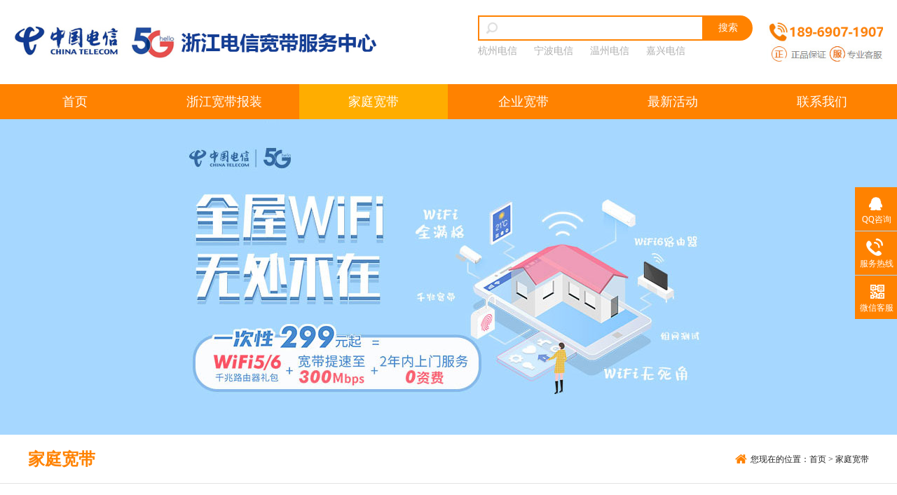

--- FILE ---
content_type: text/html
request_url: http://www.10000zj.cn/html/cn/qiyekuandai/210.html
body_size: 213132
content:
<!DOCTYPE html>
<html>
<head>
<meta http-equiv="Content-Type" content="text/html; charset=UTF-8">
<meta name="viewport" content="width=device-width,initial-scale=1,maximum-scale=1,user-scalable=no" />
<meta http-equiv="X-UA-Compatible" content="IE=edge,chrome=1" />
<meta name="HandheldFriendly" content="true" />
<meta name="msapplication-navbutton-color" content="#4285f4" />
<meta name="apple-mobile-web-app-capable" content="yes" />
<meta name="apple-mobile-web-app-status-bar-style" content="black-translucent" />
<meta http-equiv="X-UA-Compatible" content="IE=edge,chrome=1" />
<title>嘉兴电信宽带</title>
<meta name="keywords" content="嘉兴电信宽带，嘉兴电信宽带安装，嘉兴电信宽带办理，嘉兴电信宽带套餐价格表2025，嘉兴电信宽带资费调整，嘉兴宽带包年多少钱，嘉兴电信套餐介绍" />
<meta name="description" content="嘉兴电信宽带套餐最新资费价格表2025年，资费调整：嘉兴电信宽带100M360包年上线活动进行中，预约有安装调试费减免活动" />
<link href="http://www.10000zj.cn/templates/e7cn/css/bootstrap.css" rel="stylesheet">
<link href="http://www.10000zj.cn/templates/e7cn/css/cnstyle.css" rel="stylesheet" type="text/css">
<script type="text/javascript" src="http://www.10000zj.cn/js/sethome.js"></script>
<script type="text/javascript" src="http://www.10000zj.cn/js/jquery-1.7.2.js"></script>
<script src="http://www.10000zj.cn/js/bootstrap.min.js"></script>
<script type="text/javascript" src="http://www.10000zj.cn/js/zero.js"></script>
<link rel="stylesheet" href="http://www.10000zj.cn/templates/e7cn/css/animate.min.css">
<script src="http://www.10000zj.cn/js/wow.min.js"></script>
<script>
if (!(/msie [6|7|8|9]/i.test(navigator.userAgent))){
	new WOW().init();
};
</script>
<!-- Just for debugging purposes. Don't actually copy this line! -->
<!--[if lt IE 9]><script src="http://www.10000zj.cn/js/ie8-responsive-file-warning.js"></script><![endif]-->
<!--[if lt IE 9]>
<script src="http://www.10000zj.cn/js/html5shiv.js"></script>
<script src="http://www.10000zj.cn/js/respond.min.js"></script>
<![endif]-->
</head>

<body>
<!--页眉部分-->
<div id="headerx" class="pc_hide">
<div class="w1360">
<div class="pclogo">
<h1><a title="电信宽带安装续费服务中心                         宁波俊铭信息科技有限公司" href="http://www.10000zj.cn/html/cn/"><img src="http://www.10000zj.cn/templates/e7cn/images/logo.jpg" alt="电信宽带安装续费服务中心                       宁波俊铭信息科技有限公司"/></a></h1>
</div>
<div class="pctel"><img src="http://www.10000zj.cn/templates/e7cn/images/tel.jpg"/></div>
<div class="tsearbox">
<div class="topsearchbox">
<form name="form1" method="post" action="http://www.10000zj.cn/html/cn/index.php?ac=search&at=list">
<input type="hidden" name="lng" value="cn">
<input type="hidden" name="mid" value="0">   
<input class="submit" type="submit" value="搜索">
<input id="keyword" class="text" type="text" name="keyword" value="" onfocus="javascript:this.value='';">
</form>
</div>
<div class="topsearchtxt">
<a href="http://www.10000zj.cn/html/cn/qiyekuandai/312.html">杭州电信</a>
<a href="http://www.10000zj.cn/html/cn/qiyekuandai/315.html">宁波电信</a>
<a href="http://www.10000zj.cn/html/cn/qiyekuandai/211.html">温州电信</a>
<a href="http://www.10000zj.cn/html/cn/qiyekuandai/210.html">嘉兴电信</a>
</div>
</div>
</div>

<div class="clear"></div>
<div class="navx">
<ul>
<li><h2><a href="http://www.10000zj.cn/html/cn/">首页</a></h2></li>
<li><h2><a  href="http://www.10000zj.cn/html/cn/xinwenzhongxin">浙江宽带报装</a></h2>
</li>
<li><h2><a class="focus" href="http://www.10000zj.cn/html/cn/qiyekuandai">家庭宽带</a></h2>
</li>
<li><h2><a  href="http://www.10000zj.cn/html/cn/jiatingkuandai">企业宽带</a></h2>
</li>
<li><h2><a  href="http://www.10000zj.cn/html/cn/zuixinhuodong">最新活动</a></h2>
</li>
<li><h2><a  href="http://www.10000zj.cn/html/cn/lianxiwomen">联系我们</a></h2>
</li>

</ul>
</div>
</div>
<script type="text/javascript" src="http://www.10000zj.cn/js/jquery.SuperSlide.2.1.1.js"></script>
<script src="http://www.10000zj.cn/js/script.js" type="text/javascript" charset="utf-8"></script>
<div class="m_body"></div>
<div class="m_hide m_header">
<div class="clearfix in_header">
<div class="logo"> 
<a title="电信宽带安装续费服务中心                               宁波俊铭信息科技有限公司" href="http://www.10000zj.cn/html/cn/"><img src="http://www.10000zj.cn/templates/e7cn/images/mlogo.jpg" alt="宁电信宽带安装续费服务中心                           宁波俊铭信息科技有限公司"></a>
</div>
<div class="mme">            
<a href="javascript:void(0)" class="a_js"><img src="http://www.10000zj.cn/templates/e7cn/images/1_07.png"></a>
</div>
</div>
</div>
<div class="a_txt">
<div class="div1 a_closed"></div>
<div class="div2">
<a href="javascript:void(0)" class="a_closed">
<img src="http://www.10000zj.cn/templates/e7cn/images/close.png" width="22"></a>
</div>
<div class="div3">
<ul>
<li><a href="http://www.10000zj.cn/html/cn/">首页</a></li>
<li><a href="http://www.10000zj.cn/html/cn/xinwenzhongxin">浙江宽带报装</a></li>
<li><a href="http://www.10000zj.cn/html/cn/qiyekuandai">家庭宽带</a></li>
<li><a href="http://www.10000zj.cn/html/cn/jiatingkuandai">企业宽带</a></li>
<li><a href="http://www.10000zj.cn/html/cn/zuixinhuodong">最新活动</a></li>
<li><a href="http://www.10000zj.cn/html/cn/lianxiwomen">联系我们</a></li>

<div class="clear"></div>
</ul>
</div>
</div>
<div id="ban-in" class="pc_hide" style="background-image:url(http://www.10000zj.cn/templates/e7cn/images/n1.jpg)"></div>
<div class="mbanner m_hide"><img src="http://www.10000zj.cn/templates/e7cn/images/n1.jpg" class="img-responsive"></div>
<!---->
<div class="nloaction">
<div class="cpkuan">
<div class="tt">家庭宽带</div>
<span>您现在的位置：<a href="http://www.10000zj.cn/html/cn/">首页</a> > <a href="http://www.10000zj.cn/html/cn/qiyekuandai">家庭宽带</a></span>
</div>
</div>
<div id="innerbody">
<div class="inner">
<div class="innermain">
<div class="news_title">
			<h1>嘉兴电信宽带</h1>
			<span class="time">2025-03-05</span>
		</div>
		<div class="page_right_line"></div>
		<div class="book lh26 ti2"><p style="box-sizing: border-box; margin: 0px; padding: 0px; color: #010101; font-family: &quot;Microsoft Yahei&quot;; font-size: 16px; text-align: center;"><span style="box-sizing: border-box; padding: 0px; margin: 0px; font-size: small;"><strong style="box-sizing: border-box; color: #2445da; font-size: x-large;"><span style="color: #000000;">嘉兴</span><span style="color: #000000;">电信宽带套餐最新资费价格表</span>2025年</strong></span></p>
<p style="line-height: 1.5em;"><a href="https://www.jsform.com/web/formview/62392ee7fc918f7b245c3826" target="_blank"><span style="color: #ffffff; background-color: #fe5722;">嘉兴电信宽带预约登记办理</span></a></p>
<p style="box-sizing: border-box; margin: 0px; padding: 0px; overflow-wrap: break-word; color: #333333; font-family: &quot;Helvetica Neue&quot;, Helvetica, Tahoma, Arial, &quot;Microsoft Yahei&quot;, &quot;Hiragino Sans GB&quot;, &quot;WenQuanYi Micro Hei&quot;, sans-serif; font-size: 14px;"><span style="box-sizing: border-box; padding: 0px; margin: 0px; font-family: 微软雅黑, &quot;Microsoft YaHei&quot;; font-size: 16px;">安装预约：&nbsp;<strong><a class="tag-link" style="box-sizing: border-box; background: 0px center; color: #0d3d88; text-decoration: none; transition: all 0.4s cubic-bezier(0.175, 0.885, 0.32, 1) 0s; word-break: break-all;" href="http://www.10086zjhz.com/"><span style="box-sizing: border-box; padding: 0px; margin: 0px; color: #0000ff;">1</span></a><span style="box-sizing: border-box; padding: 0px; margin: 0px; color: #0000ff;">8969071907</span></strong></span></p>
<p style="box-sizing: border-box; margin: 0px; padding: 0px; overflow-wrap: break-word; color: #333333; font-family: &quot;Helvetica Neue&quot;, Helvetica, Tahoma, Arial, &quot;Microsoft Yahei&quot;, &quot;Hiragino Sans GB&quot;, &quot;WenQuanYi Micro Hei&quot;, sans-serif; font-size: 14px;"><span style="box-sizing: border-box; padding: 0px; margin: 0px; font-family: 微软雅黑, &quot;Microsoft YaHei&quot;; font-size: 16px;">资费调整：<span style="color: #ff0000;">预约报名可以参加100M200M300M免费送3个月体验活动，2025年3月开始-结束时间另行通知</span>。</span></p>
<p style="box-sizing: border-box; margin: 0px; padding: 0px; overflow-wrap: break-word; color: #333333; font-family: &quot;Helvetica Neue&quot;, Helvetica, Tahoma, Arial, &quot;Microsoft Yahei&quot;, &quot;Hiragino Sans GB&quot;, &quot;WenQuanYi Micro Hei&quot;, sans-serif; font-size: 14px;"><span style="box-sizing: border-box; padding: 0px; margin: 0px; font-family: 微软雅黑, &quot;Microsoft YaHei&quot;; font-size: 16px;">宽带类型：家庭地址用户小区、农村，宿舍、公寓。</span></p>
<p style="box-sizing: border-box; margin: 0px; padding: 0px; overflow-wrap: break-word; color: #333333; font-family: &quot;Helvetica Neue&quot;, Helvetica, Tahoma, Arial, &quot;Microsoft Yahei&quot;, &quot;Hiragino Sans GB&quot;, &quot;WenQuanYi Micro Hei&quot;, sans-serif; font-size: 14px;"><span style="box-sizing: border-box; padding: 0px; margin: 0px; font-family: 微软雅黑, &quot;Microsoft YaHei&quot;; font-size: 16px;">受理区域：南湖区、秀洲区、海宁市、平湖市、桐乡市、嘉善县、海盐县。</span></p>
<p style="box-sizing: border-box; margin: 0px; padding: 0px; overflow-wrap: break-word; color: #333333; font-family: &quot;Helvetica Neue&quot;, Helvetica, Tahoma, Arial, &quot;Microsoft Yahei&quot;, &quot;Hiragino Sans GB&quot;, &quot;WenQuanYi Micro Hei&quot;, sans-serif; font-size: 14px;"><img src="[data-uri]" alt="" /></p>
<p style="box-sizing: border-box; margin: 0px; padding: 0px; overflow-wrap: break-word; color: #333333; font-family: &quot;Helvetica Neue&quot;, Helvetica, Tahoma, Arial, &quot;Microsoft Yahei&quot;, &quot;Hiragino Sans GB&quot;, &quot;WenQuanYi Micro Hei&quot;, sans-serif; font-size: 14px;"><span style="box-sizing: border-box; padding: 0px; margin: 0px; font-family: 微软雅黑, &quot;Microsoft YaHei&quot;; font-size: 16px;"><img src="/upfile/2021/08/20210826112234_439.jpg" alt="" width="856" height="174" /></span></p>
<p style="box-sizing: border-box; margin: 0px; padding: 0px; overflow-wrap: break-word; color: #333333; font-family: &quot;Helvetica Neue&quot;, Helvetica, Tahoma, Arial, &quot;Microsoft Yahei&quot;, &quot;Hiragino Sans GB&quot;, &quot;WenQuanYi Micro Hei&quot;, sans-serif; font-size: 14px;"><span style="box-sizing: border-box; padding: 0px; margin: 0px; font-family: 微软雅黑, &quot;Microsoft YaHei&quot;; font-size: 16px;"><br /></span></p>
<p style="line-height: 1.5em;"><a href="https://www.jsform.com/web/formview/62392ee7fc918f7b245c3826" target="_blank"><span style="color: #ffffff; background-color: #fe5722;">嘉兴电信宽带预约登记办理</span></a></p></div>
						<div class="book">
			<ul class="newslist_read unstyled">
				<li>上一篇：<a class="infolist2" title="台州电信宽带" href="http://www.10000zj.cn/html/cn/qiyekuandai/209.html">台州电信宽带</a></li>
				<li>下一篇：<a class="infolist2" title="温州电信宽带" href="http://www.10000zj.cn/html/cn/qiyekuandai/211.html">温州电信宽带</a></li>
			</ul>
		</div>
		<div class="clear"></div>
<div class="page_fy"></div>
<div class="clear"></div>
</div>
</div>
</div>
<!--页脚部分-->
<div class="gzlist">
<div class="cpkuan">
<div class="left"><img src="http://www.10000zj.cn/templates/e7cn/images/5g.png"></div>

</div>
</div>
<div class="theme-popover-mask"></div>
<div class="theme-popover" style="display:none;">
<div class="theme-poptit"><a href="javascript:;" title="关闭" class="close" style="background:none;">×</a></div>
<div class="theme-popbod dform">
<img class="img-responsivex" src="http://www.10000zj.cn/templates/e7cn/images/ma.png"/>
</div>
</div>
<link rel="stylesheet" href="http://www.10000zj.cn/templates/e7cn/css/lanrenzhijia.css" media="all">
<script>
jQuery(document).ready(function($) {
$('.theme-login').click(function(){
$('.theme-popover-mask').fadeIn(100);
$('.theme-popover').slideDown(200);
})
$('.theme-poptit .close').click(function(){
$('.theme-popover-mask').fadeOut(100);
$('.theme-popover').slideUp(200);
})

})
</script>
<div id="footop" class="clear">
<div class="cpkuan">
<div class="fleft">
<div class="ficonlist">
<ul>
<li>
<div class="icon"><img src="http://www.10000zj.cn/templates/e7cn/images/ficon_01.png" /></div>
<div class="tt">中国电信</div>
<div class="ttx">官方认证渠道</div>
</li>
<li>
<div class="icon"><img src="http://www.10000zj.cn/templates/e7cn/images/ficon_02.png" /></div>
<div class="tt">正品保障</div>
<div class="ttx">正规发票</div>
</li>
<li>
<div class="icon"><img src="http://www.10000zj.cn/templates/e7cn/images/ficon_03.png" /></div>
<div class="tt">品牌厂家</div>
<div class="ttx">优势品牌</div>
</li>
<li>
<div class="icon"><img src="http://www.10000zj.cn/templates/e7cn/images/ficon_04.png" /></div>
<div class="tt">新品上市</div>
<div class="ttx">同步上市</div>
</li>
<li>
<div class="icon"><img src="http://www.10000zj.cn/templates/e7cn/images/ficon_05.png" /></div>
<div class="tt">全场商品</div>
<div class="ttx">无忧退换货</div>
</li>
</ul>
</div>
<div class="clear"></div>
<div class="fnav">
<a href="http://www.10000zj.cn/html/cn/">首页</a><span>|</span>
<a title="浙江宽带报装" href="http://www.10000zj.cn/html/cn/xinwenzhongxin">浙江宽带报装</a>
<span>|</span><a title="家庭宽带" href="http://www.10000zj.cn/html/cn/qiyekuandai">家庭宽带</a>
<span>|</span><a title="企业宽带" href="http://www.10000zj.cn/html/cn/jiatingkuandai">企业宽带</a>
<span>|</span><a title="最新活动" href="http://www.10000zj.cn/html/cn/zuixinhuodong">最新活动</a>
<span>|</span><a title="联系我们" href="http://www.10000zj.cn/html/cn/lianxiwomen">联系我们</a>

</div>
<div class="clear"></div>
<div class="flink">友情链接：<a href="#">浙江电信</a></div>
<div class="clear"></div>
<div class="copyRightx"><div class="cpkuan">Copyright @ 2022023浙江电信 版权所有《中华人民共和国电信与信息服务业务经营许可证》 编号:<a href="https://beian.miit.gov.cn" target="_blank">浙ICP备20026037号-6</a> <script type="text/javascript">document.write(unescape("%3Cspan id='cnzz_stat_icon_1280207502'%3E%3C/span%3E%3Cscript src='https://s9.cnzz.com/z_stat.php%3Fid%3D1280207502%26show%3Dpic' type='text/javascript'%3E%3C/script%3E"));</script></div></div>
</div>
<div class="macoo">
<a class="yycc" href="http://yingkebao.top/web/formview/6051f176fc918f44c77e69ce" target="_blank">预约报装</a>
<div class="clear"></div>
<div class="ma"><img src="http://www.10000zj.cn/templates/e7cn/images/ma.jpg"/>扫一扫，预约报装</div>
</div>
</div>
</div>
<div class="copyRight m_hide clear"><div class="cpkuan">Copyright @ 2023浙江电信 版权所有《中华人民共和国电信与信息服务业务经营许可证》 编号:<a href="https://beian.miit.gov.cn" target="_blank">浙ICP备20026037号-6</a> <script type="text/javascript">document.write(unescape("%3Cspan id='cnzz_stat_icon_1280207502'%3E%3C/span%3E%3Cscript src='https://s9.cnzz.com/z_stat.php%3Fid%3D1280207502%26show%3Dpic' type='text/javascript'%3E%3C/script%3E"));</script></div></div>
<!-------------------------->
<div class="client-2"> 
<ul id="client-2"> 
<li class="my-kefu-qq"> 
<div class="my-kefu-main"> 
<div class="my-kefu-left"> 
<a class="online-contact-btn" href="http://wpa.qq.com/msgrd?v=3&uin=952776122&site=qq&menu=yes" qq="" target="_blank"> <i></i> <p> QQ咨询 </p> </a>
</div> 
<div class="my-kefu-right"></div> 
</div> </li> 
<li class="my-kefu-tel"> 
<div class="my-kefu-tel-main"> 
<div class="my-kefu-left"> 
<i></i> 
<p> 服务热线 </p> 
</div> 
<div class="my-kefu-tel-right" phone400="">18969071907</div> 
</div> </li> 



<li class="my-kefu-weixin"> 
<div class="my-kefu-main"> 
<div class="my-kefu-left"> 
<i></i> 
<p> 微信客服</p> 
</div> 
<div class="my-kefu-right"> 
</div> 
<div class="my-kefu-weixin-pic"> 
<img src="http://www.10000zj.cn/templates/e7cn/images/ma.jpg"> 
</div> 
</div>
</li> 
<li class="my-kefu-ftop"> 
<div class="my-kefu-main"> 
<div class="my-kefu-left"> 
<a href="javascript:;"> <i></i> <p> 返回顶部 </p> </a> 
</div> 
<div class="my-kefu-right"> 
</div> 
</div> </li> 
</ul> 
</div>
<script src="http://www.10000zj.cn/js/foot.js"></script>
<link rel="stylesheet" href="http://www.10000zj.cn/templates/e7cn/images/awesome/css/font-awesome.min.css">
<link rel="stylesheet" href="http://www.10000zj.cn/templates/e7cn/public/ui/mobile/css/iconfont.css">
<div id='footer' >
<div class='footerbox'>
<div class='footerlist' >
<ul>
<li><a href="http://www.10000zj.cn/html/cn/"><i class='iconfont icon' style='color:#ffffff; font-size:27px;'>&#xe64d;</i><span class='txt' style='color:#ffffff;'>首页</span></a></li>
<li><a href="http://www.10000zj.cn/templates/e7cn/images/ma.jpg"><span class='icon  icon-map-marker' style='color:#ffffff; font-size:25px;'></span><span class='txt' style='color:#ffffff;'>联系</span></a></li>
<li><a href="http://map.baidu.com/mobile/webapp/search/search/qt=s&wd=杭州上城区富春路288号/newmap=1&ie=utf-8&vt=map&ecom=0"><i class='iconfont icon' style='color:#ffffff; font-size:32px;'>&#xe656;</i><span class='txt' style='color:#ffffff;'>导航</span></a></li>
<li><a href="tel:18969071907"><i class='iconfont icon' style='color:#ffffff; font-size:35px; line-height:23px;'>&#xe658;</i><span class='txt' style='color:#ffffff; '>电话</span></a></li>
</ul>
</div>
</div>
</body>
</html>

--- FILE ---
content_type: text/css
request_url: http://www.10000zj.cn/templates/e7cn/css/bootstrap.css
body_size: 20753
content:
@charset "utf-8";
article, aside, details, figcaption, figure, footer, header, hgroup, main, nav, section, summary { display: block; }
audio, canvas, video { display: inline-block; }
 audio:not([controls]) {
 display: none;
 height: 0;
}
 [hidden], template {
 display: none;
}
html { font-family: sans-serif; -webkit-text-size-adjust: 100%; -ms-text-size-adjust: 100%; }
body { margin: 0; }
a { background: transparent; }
a:focus { outline: thin dotted; }
a:active, a:hover { outline: 0; }
h1 { margin: 0.67em 0; font-size: 2em; }
abbr[title] { border-bottom: 1px dotted; }
b, strong { font-weight: bold; }
dfn { font-style: italic; }
hr { height: 0; -moz-box-sizing: content-box; box-sizing: content-box; }
mark { color: #000; background: #ff0; }
code, kbd, pre, samp { font-family: monospace, serif; font-size: 1em; }
pre { white-space: pre-wrap; }
q { quotes: "\201C" "\201D" "\2018" "\2019"; }
small { font-size: 80%; }
sub, sup { position: relative; font-size: 75%; line-height: 0; vertical-align: baseline; }
sup { top: -0.5em; }
sub { bottom: -0.25em; }
img { border: 0; }
 svg:not(:root) {
 overflow: hidden;
}
figure { margin: 0; }
fieldset { padding: 0.35em 0.625em 0.75em; margin: 0 2px; border: 1px solid #c0c0c0; }
legend { padding: 0; border: 0; }
button, input, select, textarea { margin: 0; font-family: inherit; font-size: 100%; }
button, input { line-height: normal; }
button, select { text-transform: none; }
button, html input[type="button"], input[type="reset"], input[type="submit"] { cursor: pointer; -webkit-appearance: button; }
button[disabled], html input[disabled] { cursor: default; }
input[type="checkbox"], input[type="radio"] { padding: 0; box-sizing: border-box; }
input[type="search"] { -webkit-box-sizing: content-box; -moz-box-sizing: content-box; box-sizing: content-box; -webkit-appearance: textfield; }
 input[type="search"]::-webkit-search-cancel-button, input[type="search"]::-webkit-search-decoration {
 -webkit-appearance: none;
}
 button::-moz-focus-inner, input::-moz-focus-inner {
 padding: 0;
 border: 0;
}
textarea { overflow: auto; vertical-align: top; }
table { border-collapse: collapse; border-spacing: 0; }
 @media print {
* { color: #000 !important; text-shadow: none !important; background: transparent !important; box-shadow: none !important; }
a,  a:visited { text-decoration: underline; }
a[href]:after { content: " (" attr(href) ")"; }
abbr[title]:after { content: " (" attr(title) ")"; }
 a[href^="javascript:"]:after,  a[href^="#"]:after {
 content: "";
}
pre,  blockquote { border: 1px solid #999; page-break-inside: avoid; }
thead { display: table-header-group; }
tr,  img { page-break-inside: avoid; }
img { max-width: 100% !important; }
 @page {
 margin: 2cm .5cm;
}
p,  h2,  h3 { orphans: 3; widows: 3; }
h2,  h3 { page-break-after: avoid; }
select { background: #fff !important; }
.navbar { display: none; }
.table td,  .table th { background-color: #fff !important; }
.btn > .caret,  .dropup > .btn > .caret { border-top-color: #000 !important; }
.label { border: 1px solid #000; }
.table { border-collapse: collapse !important; }
.table-bordered th,  .table-bordered td { border: 1px solid #ddd !important; }
}
*, *:before, *:after { -webkit-box-sizing: border-box; -moz-box-sizing: border-box; box-sizing: border-box; }
html { font-size: 62.5%; -webkit-tap-highlight-color: rgba(0, 0, 0, 0); }
body { font-family: "Helvetica Neue", Helvetica, Arial, sans-serif; font-size: 14px; line-height: 1.428571429; color: #333333; background-color: #ffffff; }
input, button, select, textarea { font-family: inherit; font-size: inherit; line-height: inherit; }
a { color: #000; text-decoration: none; }
a:hover, a:focus {text-decoration: underline; }
a:focus { outline: thin dotted; outline: 5px auto -webkit-focus-ring-color; outline-offset: -2px; }
img { vertical-align: middle; }
.img-responsive { display: block; height: auto; max-width: 100%; }
.img-responsivex { display: block; height: auto; width:100%; }
.img-rounded { border-radius: 6px; }
.img-thumbnail { display: inline-block; height: auto; max-width: 100%; padding: 4px; line-height: 1.428571429; background-color: #ffffff; border: 1px solid #dddddd; border-radius: 4px; -webkit-transition: all 0.2s ease-in-out; transition: all 0.2s ease-in-out; }
.img-circle { border-radius: 50%; }
hr { margin-top: 20px; margin-bottom: 20px; border: 0; border-top: 1px solid #eeeeee; }
.sr-only { position: absolute; width: 1px; height: 1px; padding: 0; margin: -1px; overflow: hidden; clip: rect(0, 0, 0, 0); border: 0; }
h1, h2, h3, h4, h5, h6, .h1, .h2, .h3, .h4, .h5, .h6 { font-family: "Helvetica Neue", Helvetica, Arial, sans-serif; font-weight: 500; line-height: 1.1; color: inherit; }
h1 small, h2 small, h3 small, h4 small, h5 small, h6 small, .h1 small, .h2 small, .h3 small, .h4 small, .h5 small, .h6 small, h1 .small, h2 .small, h3 .small, h4 .small, h5 .small, h6 .small, .h1 .small, .h2 .small, .h3 .small, .h4 .small, .h5 .small, .h6 .small { font-weight: normal; line-height: 1; color: #999999; }
h1, h2, h3 { margin-top: 20px; margin-bottom: 10px; }
h1 small, h2 small, h3 small, h1 .small, h2 .small, h3 .small { font-size: 65%; }
h4, h5, h6 { margin-top: 10px; margin-bottom: 10px; }
h4 small, h5 small, h6 small, h4 .small, h5 .small, h6 .small { font-size: 75%; }
h1, .h1 { font-size: 36px; }
h2, .h2 { font-size: 30px; }
h3, .h3 { font-size: 24px; }
h4, .h4 { font-size: 18px; }
h5, .h5 { font-size: 14px; }
h6, .h6 { font-size: 12px; }
p { margin: 0 0 10px; }
.lead { margin-bottom: 20px; font-size: 16px; font-weight: 200; line-height: 1.4; }
 @media (min-width: 1024px) {
 .lead {
 font-size: 21px;
}
}
small, .small { font-size: 85%; }
cite { font-style: normal; }
.text-muted { color: #999999; }
.text-primary { color: #428bca; }
.text-primary:hover { color: #3071a9; }
.text-warning { color: #8a6d3b; }
.text-warning:hover { color: #66512c; }
.text-danger { color: #a94442; }
.text-danger:hover { color: #843534; }
.text-success { color: #3c763d; }
.text-success:hover { color: #2b542c; }
.text-info { color: #31708f; }
.text-info:hover { color: #245269; }
.text-left { text-align: left; }
.text-right { text-align: right; }
.text-center { text-align: center; }
.page-header { padding-bottom: 9px; margin: 40px 0 20px; border-bottom: 1px solid #eeeeee; }
ul, ol { margin-top: 0; margin-bottom: 10px; }
ul ul, ol ul, ul ol, ol ol { margin-bottom: 0; }
.list-unstyled { padding-left: 0; list-style: none; }
.list-inline { padding-left: 0; list-style: none; }
.list-inline > li { display: inline-block; padding-right: 5px; padding-left: 5px; }
.list-inline > li:first-child { padding-left: 0; }
dl { margin-top: 0; margin-bottom: 20px; }
dt, dd { line-height: 1.428571429; }
dt { font-weight: bold; }
dd { margin-left: 0; }
 @media (min-width: 1024px) {
 .dl-horizontal dt {
 float: left;
 width: 160px;
 overflow: hidden;
 clear: left;
 text-align: right;
 text-overflow: ellipsis;
 white-space: nowrap;
}
 .dl-horizontal dd {
 margin-left: 180px;
}
 .dl-horizontal dd:before,  .dl-horizontal dd:after {
 display: table;
 content: " ";
}
 .dl-horizontal dd:after {
 clear: both;
}
 .dl-horizontal dd:before,  .dl-horizontal dd:after {
 display: table;
 content: " ";
}
 .dl-horizontal dd:after {
 clear: both;
}
}
abbr[title], abbr[data-original-title] { cursor: help; border-bottom: 1px dotted #999999; }
.initialism { font-size: 90%; text-transform: uppercase; }
blockquote { padding: 10px 20px; margin: 0 0 20px; border-left: 5px solid #eeeeee; }
blockquote p { font-size: 17.5px; font-weight: 300; line-height: 1.25; }
blockquote p:last-child { margin-bottom: 0; }
blockquote small, blockquote .small { display: block; line-height: 1.428571429; color: #999999; }
blockquote small:before, blockquote .small:before { content: '\2014 \00A0'; }
blockquote.pull-right { padding-right: 15px; padding-left: 0; border-right: 5px solid #eeeeee; border-left: 0; }
blockquote.pull-right p, blockquote.pull-right small, blockquote.pull-right .small { text-align: right; }
blockquote.pull-right small:before, blockquote.pull-right .small:before { content: ''; }
blockquote.pull-right small:after, blockquote.pull-right .small:after { content: '\00A0 \2014'; }
blockquote:before, blockquote:after { content: ""; }
address { margin-bottom: 20px; font-style: normal; line-height: 1.428571429; }
code, kbd, pre, samp { font-family: Menlo, Monaco, Consolas, "Courier New", monospace; }
code { padding: 2px 4px; font-size: 90%; color: #c7254e; white-space: nowrap; background-color: #f9f2f4; border-radius: 4px; }
pre { display: block; padding: 9.5px; margin: 0 0 10px; font-size: 13px; line-height: 1.428571429; color: #333333; word-break: break-all; word-wrap: break-word; background-color: #f5f5f5; border: 1px solid #cccccc; border-radius: 4px; }
pre code { padding: 0; font-size: inherit; color: inherit; white-space: pre-wrap; background-color: transparent; border-radius: 0; }
.pre-scrollable { max-height: 340px; overflow-y: scroll; }
.container { padding-right: 15px; padding-left: 15px; margin-right: auto; margin-left: auto; }
.container:before, .container:after { display: table; content: " "; }
.container:after { clear: both; }
.container:before, .container:after { display: table; content: " "; }
.container:after { clear: both; }
 @media (min-width: 1024px) {
 .container { width: 750px;}
}
@media (min-width: 992px) {
.container {width: 970px;}
}
 @media (min-width:1200px) {
.container {width: 1240px;}
}
.row { margin-right: -15px; margin-left: -15px; }
.row:before, .row:after { display: table; content: " "; }
.row:after { clear: both; }
.row:before, .row:after { display: table; content: " "; }
.row:after { clear: both; }
.col-xs-1, .col-sm-1, .col-md-1, .col-lg-1, .col-xs-2, .col-sm-2, .col-md-2, .col-lg-2, .col-xs-3, .col-sm-3, .col-md-3, .col-lg-3, .col-xs-4, .col-sm-4, .col-md-4, .col-lg-4, .col-xs-5, .col-sm-5, .col-md-5,.col-md-5x, .col-lg-5, .col-xs-6, .col-sm-6, .col-md-6, .col-lg-6, .col-xs-7, .col-sm-7, .col-md-7,.col-md-7x, .col-lg-7, .col-xs-8, .col-sm-8, .col-md-8, .col-lg-8, .col-xs-9, .col-sm-9, .col-md-9, .col-lg-9, .col-xs-10, .col-sm-10, .col-md-10, .col-lg-10, .col-xs-11, .col-sm-11, .col-md-11, .col-lg-11, .col-xs-12, .col-sm-12, .col-md-12, .col-lg-12 { position: relative; min-height: 1px; padding-right: 15px; padding-left: 15px; }

.col-xs-1, .col-xs-2, .col-xs-3, .col-xs-4, .col-xs-5, .col-xs-6, .col-xs-7, .col-xs-8, .col-xs-9, .col-xs-10, .col-xs-11, .col-xs-12 { float: left; }
.col-xs-12 { width: 100%; }
.col-xs-11 { width: 91.66666666666666%; }
.col-xs-10 { width: 83.33333333333334%; }
.col-xs-9 { width: 75%; }
.col-xs-8 { width: 66.66666666666666%; }
.col-xs-7 { width: 58.333333333333336%; }
.col-xs-6 { width: 50%; }
.col-xs-5 { width: 41.66666666666667%; }
.col-xs-4 { width: 33.33333333333333%; }
.col-xs-3 { width: 25%; }
.col-xs-2 { width: 16.666666666666664%; }
.col-xs-1 { width: 8.333333333333332%; }
.col-xs-pull-12 { right: 100%; }
.col-xs-pull-11 { right: 91.66666666666666%; }
.col-xs-pull-10 { right: 83.33333333333334%; }
.col-xs-pull-9 { right: 75%; }
.col-xs-pull-8 { right: 66.66666666666666%; }
.col-xs-pull-7 { right: 58.333333333333336%; }
.col-xs-pull-6 { right: 50%; }
.col-xs-pull-5 { right: 41.66666666666667%; }
.col-xs-pull-4 { right: 33.33333333333333%; }
.col-xs-pull-3 { right: 25%; }
.col-xs-pull-2 { right: 16.666666666666664%; }
.col-xs-pull-1 { right: 8.333333333333332%; }
.col-xs-pull-0 { right: 0; }
.col-xs-push-12 { left: 100%; }
.col-xs-push-11 { left: 91.66666666666666%; }
.col-xs-push-10 { left: 83.33333333333334%; }
.col-xs-push-9 { left: 75%; }
.col-xs-push-8 { left: 66.66666666666666%; }
.col-xs-push-7 { left: 58.333333333333336%; }
.col-xs-push-6 { left: 50%; }
.col-xs-push-5 { left: 41.66666666666667%; }
.col-xs-push-4 { left: 33.33333333333333%; }
.col-xs-push-3 { left: 25%; }
.col-xs-push-2 { left: 16.666666666666664%; }
.col-xs-push-1 { left: 8.333333333333332%; }
.col-xs-push-0 { left: 0; }
.col-xs-offset-12 { margin-left: 100%; }
.col-xs-offset-11 { margin-left: 91.66666666666666%; }
.col-xs-offset-10 { margin-left: 83.33333333333334%; }
.col-xs-offset-9 { margin-left: 75%; }
.col-xs-offset-8 { margin-left: 66.66666666666666%; }
.col-xs-offset-7 { margin-left: 58.333333333333336%; }
.col-xs-offset-6 { margin-left: 50%; }
.col-xs-offset-5 { margin-left: 41.66666666666667%; }
.col-xs-offset-4 { margin-left: 33.33333333333333%; }
.col-xs-offset-3 { margin-left: 25%; }
.col-xs-offset-2 { margin-left: 16.666666666666664%; }
.col-xs-offset-1 { margin-left: 8.333333333333332%; }
.col-xs-offset-0 { margin-left: 0; }
 @media (min-width: 1024px) {
 .col-sm-1,  .col-sm-2,  .col-sm-3,  .col-sm-4,  .col-sm-5,  .col-sm-6,  .col-sm-7,  .col-sm-8,  .col-sm-9,  .col-sm-10,  .col-sm-11,  .col-sm-12 {
 float: left;
}
 .col-sm-12 {
 width: 100%;
}
 .col-sm-11 {
 width: 91.66666666666666%;
}
 .col-sm-10 {
 width: 83.33333333333334%;
}
 .col-sm-9 {
 width: 75%;
}
 .col-sm-8 {
 width: 66.66666666666666%;
}
 .col-sm-7 {
 width: 58.333333333333336%;
}
 .col-sm-6 {
 width: 50%;
}
 .col-sm-5 {
 width: 41.66666666666667%;
}
 .col-sm-4 {
 width: 33.33333333333333%;
}
 .col-sm-3 {
 width: 25%;
}
 .col-sm-2 {
 width: 16.666666666666664%;
}
 .col-sm-1 {
 width: 8.333333333333332%;
}
 .col-sm-pull-12 {
 right: 100%;
}
 .col-sm-pull-11 {
 right: 91.66666666666666%;
}
 .col-sm-pull-10 {
 right: 83.33333333333334%;
}
 .col-sm-pull-9 {
 right: 75%;
}
 .col-sm-pull-8 {
 right: 66.66666666666666%;
}
 .col-sm-pull-7 {
 right: 58.333333333333336%;
}
 .col-sm-pull-6 {
 right: 50%;
}
 .col-sm-pull-5 {
 right: 41.66666666666667%;
}
 .col-sm-pull-4 {
 right: 33.33333333333333%;
}
 .col-sm-pull-3 {
 right: 25%;
}
 .col-sm-pull-2 {
 right: 16.666666666666664%;
}
 .col-sm-pull-1 {
 right: 8.333333333333332%;
}
 .col-sm-pull-0 {
 right: 0;
}
 .col-sm-push-12 {
 left: 100%;
}
 .col-sm-push-11 {
 left: 91.66666666666666%;
}
 .col-sm-push-10 {
 left: 83.33333333333334%;
}
 .col-sm-push-9 {
 left: 75%;
}
 .col-sm-push-8 {
 left: 66.66666666666666%;
}
 .col-sm-push-7 {
 left: 58.333333333333336%;
}
 .col-sm-push-6 {
 left: 50%;
}
 .col-sm-push-5 {
 left: 41.66666666666667%;
}
 .col-sm-push-4 {
 left: 33.33333333333333%;
}
 .col-sm-push-3 {
 left: 25%;
}
 .col-sm-push-2 {
 left: 16.666666666666664%;
}
 .col-sm-push-1 {
 left: 8.333333333333332%;
}
 .col-sm-push-0 {
 left: 0;
}
 .col-sm-offset-12 {
 margin-left: 100%;
}
 .col-sm-offset-11 {
 margin-left: 91.66666666666666%;
}
 .col-sm-offset-10 {
 margin-left: 83.33333333333334%;
}
 .col-sm-offset-9 {
 margin-left: 75%;
}
 .col-sm-offset-8 {
 margin-left: 66.66666666666666%;
}
 .col-sm-offset-7 {
 margin-left: 58.333333333333336%;
}
 .col-sm-offset-6 {
 margin-left: 50%;
}
 .col-sm-offset-5 {
 margin-left: 41.66666666666667%;
}
 .col-sm-offset-4 {
 margin-left: 33.33333333333333%;
}
 .col-sm-offset-3 {
 margin-left: 25%;
}
 .col-sm-offset-2 {
 margin-left: 16.666666666666664%;
}
 .col-sm-offset-1 {
 margin-left: 8.333333333333332%;
}
 .col-sm-offset-0 {
 margin-left: 0;
}
}
 @media (min-width: 1024px) {
 .col-md-1,  .col-md-2,  .col-md-3,  .col-md-4,  .col-md-5, .col-md-5x, .col-md-6,  .col-md-7,.col-md-7x,  .col-md-8,  .col-md-9,  .col-md-10,  .col-md-11,  .col-md-12 {
 float: left;
}
 .col-md-12 {
 width: 100%;
}
 .col-md-11 {
 width: 91.66666666666666%;
}
 .col-md-10 {
 width: 83.33333333333334%;
}
 .col-md-9 {
 width: 75%;
}
 .col-md-8 {
 width: 66.66666666666666%;
}
 .col-md-7 {
 width: 58.333333333333336%;
}
 .col-md-7x {
 width: 55%;
}
 .col-md-6 {
 width: 50%;
}
 .col-md-5 {
 width: 41.66666666666667%;
}
 .col-md-5x {
 width: 44%;
}
 .col-md-4 {
 width: 33.33333333333333%;
}
 .col-md-3 {
 width: 25%;
}
 .col-md-2 {
 width: 16.666666666666664%;
}
 .col-md-1 {
 width: 8.333333333333332%;
}
 .col-md-pull-12 {
 right: 100%;
}
 .col-md-pull-11 {
 right: 91.66666666666666%;
}
 .col-md-pull-10 {
 right: 83.33333333333334%;
}
 .col-md-pull-9 {
 right: 75%;
}
 .col-md-pull-8 {
 right: 66.66666666666666%;
}
 .col-md-pull-7 {
 right: 58.333333333333336%;
}
 .col-md-pull-6 {
 right: 50%;
}
 .col-md-pull-5 {
 right: 41.66666666666667%;
}
 .col-md-pull-4 {
 right: 33.33333333333333%;
}
 .col-md-pull-3 {
 right: 25%;
}
 .col-md-pull-2 {
 right: 16.666666666666664%;
}
 .col-md-pull-1 {
 right: 8.333333333333332%;
}
 .col-md-pull-0 {
 right: 0;
}
 .col-md-push-12 {
 left: 100%;
}
 .col-md-push-11 {
 left: 91.66666666666666%;
}
 .col-md-push-10 {
 left: 83.33333333333334%;
}
 .col-md-push-9 {
 left: 75%;
}
 .col-md-push-8 {
 left: 66.66666666666666%;
}
 .col-md-push-7 {
 left: 58.333333333333336%;
}
 .col-md-push-6 {
 left: 50%;
}
 .col-md-push-5 {
 left: 41.66666666666667%;
}
 .col-md-push-4 {
 left: 33.33333333333333%;
}
 .col-md-push-3 {
 left: 25%;
}
 .col-md-push-2 {
 left: 16.666666666666664%;
}
 .col-md-push-1 {
 left: 8.333333333333332%;
}
 .col-md-push-0 {
 left: 0;
}
 .col-md-offset-12 {
 margin-left: 100%;
}
 .col-md-offset-11 {
 margin-left: 91.66666666666666%;
}
 .col-md-offset-10 {
 margin-left: 83.33333333333334%;
}
 .col-md-offset-9 {
 margin-left: 75%;
}
 .col-md-offset-8 {
 margin-left: 66.66666666666666%;
}
 .col-md-offset-7 {
 margin-left: 58.333333333333336%;
}
 .col-md-offset-6 {
 margin-left: 50%;
}
 .col-md-offset-5 {
 margin-left: 41.66666666666667%;
}
 .col-md-offset-4 {
 margin-left: 33.33333333333333%;
}
 .col-md-offset-3 {
 margin-left: 25%;
}
 .col-md-offset-2 {
 margin-left: 16.666666666666664%;
}
 .col-md-offset-1 {
 margin-left: 8.333333333333332%;
}
 .col-md-offset-0 {
 margin-left: 0;
}
}
 @media (min-width: 1200px) {
 .col-lg-1,  .col-lg-2,  .col-lg-3,  .col-lg-4,  .col-lg-5,  .col-lg-6,  .col-lg-7,  .col-lg-8,  .col-lg-9,  .col-lg-10,  .col-lg-11,  .col-lg-12 {
 float: left;
}
 .col-lg-12 {
 width: 100%;
}
 .col-lg-11 {
 width: 91.66666666666666%;
}
 .col-lg-10 {
 width: 83.33333333333334%;
}
 .col-lg-9 {
 width: 75%;
}
 .col-lg-8 {
 width: 66.66666666666666%;
}
 .col-lg-7 {
 width: 58.333333333333336%;
}
 .col-lg-6 {
 width: 50%;
}
 .col-lg-5 {
 width: 41.66666666666667%;
}
 .col-lg-4 {
 width: 33.33333333333333%;
}
 .col-lg-3 {
 width: 25%;
}
 .col-lg-2 {
 width: 16.666666666666664%;
}
 .col-lg-1 {
 width: 8.333333333333332%;
}
 .col-lg-pull-12 {
 right: 100%;
}
 .col-lg-pull-11 {
 right: 91.66666666666666%;
}
 .col-lg-pull-10 {
 right: 83.33333333333334%;
}
 .col-lg-pull-9 {
 right: 75%;
}
 .col-lg-pull-8 {
 right: 66.66666666666666%;
}
 .col-lg-pull-7 {
 right: 58.333333333333336%;
}
 .col-lg-pull-6 {
 right: 50%;
}
 .col-lg-pull-5 {
 right: 41.66666666666667%;
}
 .col-lg-pull-4 {
 right: 33.33333333333333%;
}
 .col-lg-pull-3 {
 right: 25%;
}
 .col-lg-pull-2 {
 right: 16.666666666666664%;
}
 .col-lg-pull-1 {
 right: 8.333333333333332%;
}
 .col-lg-pull-0 {
 right: 0;
}
 .col-lg-push-12 {
 left: 100%;
}
 .col-lg-push-11 {
 left: 91.66666666666666%;
}
 .col-lg-push-10 {
 left: 83.33333333333334%;
}
 .col-lg-push-9 {
 left: 75%;
}
 .col-lg-push-8 {
 left: 66.66666666666666%;
}
 .col-lg-push-7 {
 left: 58.333333333333336%;
}
 .col-lg-push-6 {
 left: 50%;
}
 .col-lg-push-5 {
 left: 41.66666666666667%;
}
 .col-lg-push-4 {
 left: 33.33333333333333%;
}
 .col-lg-push-3 {
 left: 25%;
}
 .col-lg-push-2 {
 left: 16.666666666666664%;
}
 .col-lg-push-1 {
 left: 8.333333333333332%;
}
 .col-lg-push-0 {
 left: 0;
}
 .col-lg-offset-12 {
 margin-left: 100%;
}
 .col-lg-offset-11 {
 margin-left: 91.66666666666666%;
}
 .col-lg-offset-10 {
 margin-left: 83.33333333333334%;
}
 .col-lg-offset-9 {
 margin-left: 75%;
}
 .col-lg-offset-8 {
 margin-left: 66.66666666666666%;
}
 .col-lg-offset-7 {
 margin-left: 58.333333333333336%;
}
 .col-lg-offset-6 {
 margin-left: 50%;
}
 .col-lg-offset-5 {
 margin-left: 41.66666666666667%;
}
 .col-lg-offset-4 {
 margin-left: 33.33333333333333%;
}
 .col-lg-offset-3 {
 margin-left: 25%;
}
 .col-lg-offset-2 {
 margin-left: 16.666666666666664%;
}
 .col-lg-offset-1 {
 margin-left: 8.333333333333332%;
}
 .col-lg-offset-0 {
 margin-left: 0;
}
}
table { max-width: 100%; background-color: transparent; }
th { text-align: left; }
.table { width: 100%; margin-bottom: 20px; }
.table > thead > tr > th, .table > tbody > tr > th, .table > tfoot > tr > th, .table > thead > tr > td, .table > tbody > tr > td, .table > tfoot > tr > td { padding: 8px; line-height: 1.428571429; vertical-align: top; border-top: 1px solid #dddddd; }
.table > thead > tr > th { vertical-align: bottom; border-bottom: 2px solid #dddddd; }
.table > caption + thead > tr:first-child > th, .table > colgroup + thead > tr:first-child > th, .table > thead:first-child > tr:first-child > th, .table > caption + thead > tr:first-child > td, .table > colgroup + thead > tr:first-child > td, .table > thead:first-child > tr:first-child > td { border-top: 0; }
.table > tbody + tbody { border-top: 2px solid #dddddd; }
.table .table { background-color: #ffffff; }
.table-condensed > thead > tr > th, .table-condensed > tbody > tr > th, .table-condensed > tfoot > tr > th, .table-condensed > thead > tr > td, .table-condensed > tbody > tr > td, .table-condensed > tfoot > tr > td { padding: 5px; }
.table-bordered { border: 1px solid #dddddd; }
.table-bordered > thead > tr > th, .table-bordered > tbody > tr > th, .table-bordered > tfoot > tr > th, .table-bordered > thead > tr > td, .table-bordered > tbody > tr > td, .table-bordered > tfoot > tr > td { border: 1px solid #dddddd; }
.table-bordered > thead > tr > th, .table-bordered > thead > tr > td { border-bottom-width: 2px; }
 .table-striped > tbody > tr:nth-child(odd) > td, .table-striped > tbody > tr:nth-child(odd) > th {
 background-color: #f9f9f9;
}
.table-hover > tbody > tr:hover > td, .table-hover > tbody > tr:hover > th { background-color: #f5f5f5; }
 table col[class*="col-"] {
 position: static;
 display: table-column;
 float: none;
}
 table td[class*="col-"], table th[class*="col-"] {
 display: table-cell;
 float: none;
}
.table > thead > tr > .active, .table > tbody > tr > .active, .table > tfoot > tr > .active, .table > thead > .active > td, .table > tbody > .active > td, .table > tfoot > .active > td, .table > thead > .active > th, .table > tbody > .active > th, .table > tfoot > .active > th { background-color: #f5f5f5; }
.table-hover > tbody > tr > .active:hover, .table-hover > tbody > .active:hover > td, .table-hover > tbody > .active:hover > th { background-color: #e8e8e8; }
.table > thead > tr > .success, .table > tbody > tr > .success, .table > tfoot > tr > .success, .table > thead > .success > td, .table > tbody > .success > td, .table > tfoot > .success > td, .table > thead > .success > th, .table > tbody > .success > th, .table > tfoot > .success > th { background-color: #dff0d8; }
.table-hover > tbody > tr > .success:hover, .table-hover > tbody > .success:hover > td, .table-hover > tbody > .success:hover > th { background-color: #d0e9c6; }
.table > thead > tr > .danger, .table > tbody > tr > .danger, .table > tfoot > tr > .danger, .table > thead > .danger > td, .table > tbody > .danger > td, .table > tfoot > .danger > td, .table > thead > .danger > th, .table > tbody > .danger > th, .table > tfoot > .danger > th { background-color: #f2dede; }
.table-hover > tbody > tr > .danger:hover, .table-hover > tbody > .danger:hover > td, .table-hover > tbody > .danger:hover > th { background-color: #ebcccc; }
.table > thead > tr > .warning, .table > tbody > tr > .warning, .table > tfoot > tr > .warning, .table > thead > .warning > td, .table > tbody > .warning > td, .table > tfoot > .warning > td, .table > thead > .warning > th, .table > tbody > .warning > th, .table > tfoot > .warning > th { background-color: #fcf8e3; }
.table-hover > tbody > tr > .warning:hover, .table-hover > tbody > .warning:hover > td, .table-hover > tbody > .warning:hover > th { background-color: #faf2cc; }
 @media (max-width: 767px) {
 .table-responsive {
 width: 100%;
 margin-bottom: 15px;
 overflow-x: scroll;
 overflow-y: hidden;
 border: 1px solid #dddddd;
 -ms-overflow-style: -ms-autohiding-scrollbar;
 -webkit-overflow-scrolling: touch;
}
 .table-responsive > .table {
 margin-bottom: 0;
}
 .table-responsive > .table > thead > tr > th,  .table-responsive > .table > tbody > tr > th,  .table-responsive > .table > tfoot > tr > th,  .table-responsive > .table > thead > tr > td,  .table-responsive > .table > tbody > tr > td,  .table-responsive > .table > tfoot > tr > td {
 white-space: nowrap;
}
 .table-responsive > .table-bordered {
 border: 0;
}
 .table-responsive > .table-bordered > thead > tr > th:first-child,  .table-responsive > .table-bordered > tbody > tr > th:first-child,  .table-responsive > .table-bordered > tfoot > tr > th:first-child,  .table-responsive > .table-bordered > thead > tr > td:first-child,  .table-responsive > .table-bordered > tbody > tr > td:first-child,  .table-responsive > .table-bordered > tfoot > tr > td:first-child {
 border-left: 0;
}
 .table-responsive > .table-bordered > thead > tr > th:last-child,  .table-responsive > .table-bordered > tbody > tr > th:last-child,  .table-responsive > .table-bordered > tfoot > tr > th:last-child,  .table-responsive > .table-bordered > thead > tr > td:last-child,  .table-responsive > .table-bordered > tbody > tr > td:last-child,  .table-responsive > .table-bordered > tfoot > tr > td:last-child {
 border-right: 0;
}
 .table-responsive > .table-bordered > tbody > tr:last-child > th,  .table-responsive > .table-bordered > tfoot > tr:last-child > th,  .table-responsive > .table-bordered > tbody > tr:last-child > td,  .table-responsive > .table-bordered > tfoot > tr:last-child > td {
 border-bottom: 0;
}
}
fieldset { padding: 0; margin: 0; border: 0; }
legend { display: block; width: 100%; padding: 0; margin-bottom: 20px; font-size: 21px; line-height: inherit; color: #333333; border: 0; border-bottom: 1px solid #e5e5e5; }
label { display: inline-block;}
input[type="search"] { -webkit-box-sizing: border-box; -moz-box-sizing: border-box; box-sizing: border-box; }
input[type="radio"], input[type="checkbox"] { margin: 4px 0 0; margin-top: 1px \9; /* IE8-9 */

  line-height: normal; }
input[type="file"] { display: block; }
select[multiple], select[size] { height: auto; }
select optgroup { font-family: inherit; font-size: inherit; font-style: inherit; }
input[type="file"]:focus, input[type="radio"]:focus, input[type="checkbox"]:focus { outline: thin dotted; outline: 5px auto -webkit-focus-ring-color; outline-offset: -2px; }
 input[type="number"]::-webkit-outer-spin-button, input[type="number"]::-webkit-inner-spin-button {
 height: auto;
}
output { display: block; padding-top: 7px; font-size: 14px; line-height: 1.428571429; color: #555555; vertical-align: middle; }
.form-control { display: block; width: 100%; height: 34px; padding: 6px 12px; font-size: 14px; line-height: 1.428571429; color: #555555; vertical-align: middle; background-color: #ffffff; background-image: none; border: 1px solid #cccccc; border-radius: 4px; -webkit-box-shadow: inset 0 1px 1px rgba(0, 0, 0, 0.075); box-shadow: inset 0 1px 1px rgba(0, 0, 0, 0.075); -webkit-transition: border-color ease-in-out 0.15s, box-shadow ease-in-out 0.15s; transition: border-color ease-in-out 0.15s, box-shadow ease-in-out 0.15s; }
.form-control:focus { border-color: #66afe9; outline: 0; -webkit-box-shadow: inset 0 1px 1px rgba(0, 0, 0, 0.075), 0 0 8px rgba(102, 175, 233, 0.6); box-shadow: inset 0 1px 1px rgba(0, 0, 0, 0.075), 0 0 8px rgba(102, 175, 233, 0.6); }
 .form-control:-moz-placeholder {
 color: #999999;
}
 .form-control::-moz-placeholder {
 color: #999999;
 opacity: 1;
}
 .form-control:-ms-input-placeholder {
 color: #999999;
}
 .form-control::-webkit-input-placeholder {
 color: #999999;
}
.form-control[disabled], .form-control[readonly], fieldset[disabled] .form-control { cursor: not-allowed; background-color: #eeeeee; }
textarea.form-control { height: auto; }
.form-group { margin-bottom: 15px; }
.radio, .checkbox { display: block; min-height: 20px; padding-left: 20px; margin-top: 10px; margin-bottom: 10px; vertical-align: middle; }
.radio label, .checkbox label { display: inline; margin-bottom: 0; font-weight: normal; cursor: pointer; }
.radio input[type="radio"], .radio-inline input[type="radio"], .checkbox input[type="checkbox"], .checkbox-inline input[type="checkbox"] { float: left; margin-left: -20px; }
.radio + .radio, .checkbox + .checkbox { margin-top: -5px; }
.radio-inline, .checkbox-inline { display: inline-block; padding-left: 20px; margin-bottom: 0; font-weight: normal; vertical-align: middle; cursor: pointer; }
.radio-inline + .radio-inline, .checkbox-inline + .checkbox-inline { margin-top: 0; margin-left: 10px; }
input[type="radio"][disabled], input[type="checkbox"][disabled], .radio[disabled], .radio-inline[disabled], .checkbox[disabled], .checkbox-inline[disabled], fieldset[disabled] input[type="radio"], fieldset[disabled] input[type="checkbox"], fieldset[disabled] .radio, fieldset[disabled] .radio-inline, fieldset[disabled] .checkbox, fieldset[disabled] .checkbox-inline { cursor: not-allowed; }
.input-sm { height: 30px; padding: 5px 10px; font-size: 12px; line-height: 1.5; border-radius: 3px; }
select.input-sm { height: 30px; line-height: 30px; }
textarea.input-sm { height: auto; }
.input-lg { height: 46px; padding: 10px 16px; font-size: 18px; line-height: 1.33; border-radius: 6px; }
select.input-lg { height: 46px; line-height: 46px; }
textarea.input-lg { height: auto; }
.has-warning .help-block, .has-warning .control-label, .has-warning .radio, .has-warning .checkbox, .has-warning .radio-inline, .has-warning .checkbox-inline { color: #8a6d3b; }
.has-warning .form-control { border-color: #8a6d3b; -webkit-box-shadow: inset 0 1px 1px rgba(0, 0, 0, 0.075); box-shadow: inset 0 1px 1px rgba(0, 0, 0, 0.075); }
.has-warning .form-control:focus { border-color: #66512c; -webkit-box-shadow: inset 0 1px 1px rgba(0, 0, 0, 0.075), 0 0 6px #c0a16b; box-shadow: inset 0 1px 1px rgba(0, 0, 0, 0.075), 0 0 6px #c0a16b; }
.has-warning .input-group-addon { color: #8a6d3b; background-color: #fcf8e3; border-color: #8a6d3b; }
.has-error .help-block, .has-error .control-label, .has-error .radio, .has-error .checkbox, .has-error .radio-inline, .has-error .checkbox-inline { color: #a94442; }
.has-error .form-control { border-color: #a94442; -webkit-box-shadow: inset 0 1px 1px rgba(0, 0, 0, 0.075); box-shadow: inset 0 1px 1px rgba(0, 0, 0, 0.075); }
.has-error .form-control:focus { border-color: #843534; -webkit-box-shadow: inset 0 1px 1px rgba(0, 0, 0, 0.075), 0 0 6px #ce8483; box-shadow: inset 0 1px 1px rgba(0, 0, 0, 0.075), 0 0 6px #ce8483; }
.has-error .input-group-addon { color: #a94442; background-color: #f2dede; border-color: #a94442; }
.has-success .help-block, .has-success .control-label, .has-success .radio, .has-success .checkbox, .has-success .radio-inline, .has-success .checkbox-inline { color: #3c763d; }
.has-success .form-control { border-color: #3c763d; -webkit-box-shadow: inset 0 1px 1px rgba(0, 0, 0, 0.075); box-shadow: inset 0 1px 1px rgba(0, 0, 0, 0.075); }
.has-success .form-control:focus { border-color: #2b542c; -webkit-box-shadow: inset 0 1px 1px rgba(0, 0, 0, 0.075), 0 0 6px #67b168; box-shadow: inset 0 1px 1px rgba(0, 0, 0, 0.075), 0 0 6px #67b168; }
.has-success .input-group-addon { color: #3c763d; background-color: #dff0d8; border-color: #3c763d; }
.form-control-static { margin-bottom: 0; }
.help-block { display: block; margin-top: 5px; margin-bottom: 10px; color: #737373; }
 @media (min-width: 1024px) {
 .form-inline .form-group {
 display: inline-block;
 margin-bottom: 0;
 vertical-align: middle;
}
 .form-inline .form-control {
 display: inline-block;
}
 .form-inline select.form-control {
 width: auto;
}
 .form-inline .radio,  .form-inline .checkbox {
 display: inline-block;
 padding-left: 0;
 margin-top: 0;
 margin-bottom: 0;
}
 .form-inline .radio input[type="radio"],  .form-inline .checkbox input[type="checkbox"] {
 float: none;
 margin-left: 0;
}
}
.form-horizontal .control-label, .form-horizontal .radio, .form-horizontal .checkbox, .form-horizontal .radio-inline, .form-horizontal .checkbox-inline { padding-top: 7px; margin-top: 0; margin-bottom: 0; }
.form-horizontal .radio, .form-horizontal .checkbox { min-height: 27px; }
.form-horizontal .form-group { margin-right: -15px; margin-left: -15px; }
.form-horizontal .form-group:before, .form-horizontal .form-group:after { display: table; content: " "; }
.form-horizontal .form-group:after { clear: both; }
.form-horizontal .form-group:before, .form-horizontal .form-group:after { display: table; content: " "; }
.form-horizontal .form-group:after { clear: both; }
.form-horizontal .form-control-static { padding-top: 7px; }
 @media (min-width: 1024px) {
 .form-horizontal .control-label {
 text-align: right;
}
}
.btn { display: inline-block; padding: 6px 12px; margin-bottom: 0; font-size: 14px; font-weight: normal; line-height: 1.428571429; text-align: center; white-space: nowrap; vertical-align: middle; cursor: pointer; background-image: none; border: 1px solid transparent;  -webkit-user-select: none; -moz-user-select: none; -ms-user-select: none; -o-user-select: none; user-select: none; }
.btn:focus { outline: thin dotted; outline: 5px auto -webkit-focus-ring-color; outline-offset: -2px; }
.btn:hover, .btn:focus { color: #333333; text-decoration: none; }
.btn:active, .btn.active { background-image: none; outline: 0; -webkit-box-shadow: inset 0 3px 5px rgba(0, 0, 0, 0.125); box-shadow: inset 0 3px 5px rgba(0, 0, 0, 0.125); }
.btn.disabled, .btn[disabled], fieldset[disabled] .btn { pointer-events: none; cursor: not-allowed; opacity: 0.65; filter: alpha(opacity=65); -webkit-box-shadow: none; box-shadow: none; }
.btn-default { color: #333333; background-color: #ffffff; border-color: #cccccc; }
.btn-default:hover, .btn-default:focus, .btn-default:active, .btn-default.active, .open .dropdown-toggle.btn-default { color: #333333; background-color: #ebebeb; border-color: #adadad; }
.btn-default:active, .btn-default.active, .open .dropdown-toggle.btn-default { background-image: none; }
.btn-default.disabled, .btn-default[disabled], fieldset[disabled] .btn-default, .btn-default.disabled:hover, .btn-default[disabled]:hover, fieldset[disabled] .btn-default:hover, .btn-default.disabled:focus, .btn-default[disabled]:focus, fieldset[disabled] .btn-default:focus, .btn-default.disabled:active, .btn-default[disabled]:active, fieldset[disabled] .btn-default:active, .btn-default.disabled.active, .btn-default[disabled].active, fieldset[disabled] .btn-default.active { background-color: #ffffff; border-color: #cccccc; }
.btn-default .badge { color: #ffffff; background-color: #fff; }
.btn-primary { color: #6a6a6a; background-color: #f0f0f0; }
.btn-primary:hover, .btn-primary:focus, .btn-primary:active, .btn-primary.active, .open .dropdown-toggle.btn-primary { color: #6a6a6a; background-color: #f0f0f0; }
.btn-primary:active, .btn-primary.active, .open .dropdown-toggle.btn-primary { background-image: none; }
.btn-primary.disabled, .btn-primary[disabled], fieldset[disabled] .btn-primary, .btn-primary.disabled:hover, .btn-primary[disabled]:hover, fieldset[disabled] .btn-primary:hover, .btn-primary.disabled:focus, .btn-primary[disabled]:focus, fieldset[disabled] .btn-primary:focus, .btn-primary.disabled:active, .btn-primary[disabled]:active, fieldset[disabled] .btn-primary:active, .btn-primary.disabled.active, .btn-primary[disabled].active, fieldset[disabled] .btn-primary.active { background-color: #428bca; border-color: #357ebd; }
.btn-primary .badge { color: #428bca; background-color: #fff; }
.btn-warning { color: #ffffff; background-color: #f0ad4e; border-color: #eea236; }
.btn-warning:hover, .btn-warning:focus, .btn-warning:active, .btn-warning.active, .open .dropdown-toggle.btn-warning { color: #ffffff; background-color: #ed9c28; border-color: #d58512; }
.btn-warning:active, .btn-warning.active, .open .dropdown-toggle.btn-warning { background-image: none; }
.btn-warning.disabled, .btn-warning[disabled], fieldset[disabled] .btn-warning, .btn-warning.disabled:hover, .btn-warning[disabled]:hover, fieldset[disabled] .btn-warning:hover, .btn-warning.disabled:focus, .btn-warning[disabled]:focus, fieldset[disabled] .btn-warning:focus, .btn-warning.disabled:active, .btn-warning[disabled]:active, fieldset[disabled] .btn-warning:active, .btn-warning.disabled.active, .btn-warning[disabled].active, fieldset[disabled] .btn-warning.active { background-color: #f0ad4e; border-color: #eea236; }
.btn-warning .badge { color: #f0ad4e; background-color: #fff; }
.btn-danger { color: #ffffff; background-color: #d9534f; border-color: #d43f3a; }
.btn-danger:hover, .btn-danger:focus, .btn-danger:active, .btn-danger.active, .open .dropdown-toggle.btn-danger { color: #ffffff; background-color: #d2322d; border-color: #ac2925; }
.btn-danger:active, .btn-danger.active, .open .dropdown-toggle.btn-danger { background-image: none; }
.btn-danger.disabled, .btn-danger[disabled], fieldset[disabled] .btn-danger, .btn-danger.disabled:hover, .btn-danger[disabled]:hover, fieldset[disabled] .btn-danger:hover, .btn-danger.disabled:focus, .btn-danger[disabled]:focus, fieldset[disabled] .btn-danger:focus, .btn-danger.disabled:active, .btn-danger[disabled]:active, fieldset[disabled] .btn-danger:active, .btn-danger.disabled.active, .btn-danger[disabled].active, fieldset[disabled] .btn-danger.active { background-color: #d9534f; border-color: #d43f3a; }
.btn-danger .badge { color: #d9534f; background-color: #fff; }
.btn-success { color: #ffffff; background-color: #5cb85c; border-color: #4cae4c; }
.btn-success:hover, .btn-success:focus, .btn-success:active, .btn-success.active, .open .dropdown-toggle.btn-success { color: #ffffff; background-color: #47a447; border-color: #398439; }
.btn-success:active, .btn-success.active, .open .dropdown-toggle.btn-success { background-image: none; }
.btn-success.disabled, .btn-success[disabled], fieldset[disabled] .btn-success, .btn-success.disabled:hover, .btn-success[disabled]:hover, fieldset[disabled] .btn-success:hover, .btn-success.disabled:focus, .btn-success[disabled]:focus, fieldset[disabled] .btn-success:focus, .btn-success.disabled:active, .btn-success[disabled]:active, fieldset[disabled] .btn-success:active, .btn-success.disabled.active, .btn-success[disabled].active, fieldset[disabled] .btn-success.active { background-color: #5cb85c; border-color: #4cae4c; }
.btn-success .badge { color: #5cb85c; background-color: #fff; }
.btn-info { color: #ffffff; background-color: #5bc0de; border-color: #46b8da; }
.btn-info:hover, .btn-info:focus, .btn-info:active, .btn-info.active, .open .dropdown-toggle.btn-info { color: #ffffff; background-color: #39b3d7; border-color: #269abc; }
.btn-info:active, .btn-info.active, .open .dropdown-toggle.btn-info { background-image: none; }
.btn-info.disabled, .btn-info[disabled], fieldset[disabled] .btn-info, .btn-info.disabled:hover, .btn-info[disabled]:hover, fieldset[disabled] .btn-info:hover, .btn-info.disabled:focus, .btn-info[disabled]:focus, fieldset[disabled] .btn-info:focus, .btn-info.disabled:active, .btn-info[disabled]:active, fieldset[disabled] .btn-info:active, .btn-info.disabled.active, .btn-info[disabled].active, fieldset[disabled] .btn-info.active { background-color: #5bc0de; border-color: #46b8da; }
.btn-info .badge { color: #5bc0de; background-color: #fff; }
.btn-link { font-weight: normal; color: #428bca; cursor: pointer; border-radius: 0; }
.btn-link, .btn-link:active, .btn-link[disabled], fieldset[disabled] .btn-link { background-color: transparent; -webkit-box-shadow: none; box-shadow: none; }
.btn-link, .btn-link:hover, .btn-link:focus, .btn-link:active { border-color: transparent; }
.btn-link:hover, .btn-link:focus { color: #2a6496; text-decoration: underline; background-color: transparent; }
.btn-link[disabled]:hover, fieldset[disabled] .btn-link:hover, .btn-link[disabled]:focus, fieldset[disabled] .btn-link:focus { color: #999999; text-decoration: none; }
.btn-lg { padding: 10px 16px; font-size: 18px; line-height: 1.33; border-radius: 6px; }
.btn-sm { padding: 5px 10px; font-size: 12px; line-height: 1.5; border-radius: 3px; }
.btn-xs { padding: 1px 5px; font-size: 12px; line-height: 1.5; border-radius: 3px; }
.btn-block { display: block; width: 100%; padding-right: 0; padding-left: 0; }
.btn-block + .btn-block { margin-top: 5px; }
input[type="submit"].btn-block, input[type="reset"].btn-block, input[type="button"].btn-block { width: 100%; }
.fade { opacity: 0; -webkit-transition: opacity 0.15s linear; transition: opacity 0.15s linear; }
.fade.in { opacity: 1; }
 @font-face {
 font-family: 'Glyphicons Halflings';
 src: url('../fonts/glyphicons-halflings-regular.eot');
 src: url(http://www.nbzlzdh.com/cn/fonts/glyphicons-halflings-regular.eot?#iefixx') format('embedded-opentype'), url('../fonts/glyphicons-halflings-regular.woff') format('woff'), url('../fonts/glyphicons-halflings-regular.ttf') format('truetype'), url(http://www.nbzlzdh.com/cn/fonts/glyphicons-halflings-regular.svg#glyphicons-halflingsregularr') format('svg');
}
.glyphicon { position: relative; top: 1px; display: inline-block; font-family: 'Glyphicons Halflings'; -webkit-font-smoothing: antialiased; font-style: normal; font-weight: normal; line-height: 1; -moz-osx-font-smoothing: grayscale; }
.glyphicon:empty { width: 1em; }
.glyphicon-asterisk:before { content: "\2a"; }
.glyphicon-plus:before { content: "\2b"; }
.glyphicon-euro:before { content: "\20ac"; }
.glyphicon-minus:before { content: "\2212"; }
.glyphicon-cloud:before { content: "\2601"; }
.glyphicon-envelope:before { content: "\2709"; }
.glyphicon-pencil:before { content: "\270f"; }
.glyphicon-glass:before { content: "\e001"; }
.glyphicon-music:before { content: "\e002"; }
.glyphicon-search:before { content: "\e003"; }
.glyphicon-heart:before { content: "\e005"; }
.glyphicon-star:before { content: "\e006"; }
.glyphicon-star-empty:before { content: "\e007"; }
.glyphicon-user:before { content: "\e008"; }
.glyphicon-film:before { content: "\e009"; }
.glyphicon-th-large:before { content: "\e010"; }
.glyphicon-th:before { content: "\e011"; }
.glyphicon-th-list:before { content: "\e012"; }
.glyphicon-ok:before { content: "\e013"; }
.glyphicon-remove:before { content: "\e014"; }
.glyphicon-zoom-in:before { content: "\e015"; }
.glyphicon-zoom-out:before { content: "\e016"; }
.glyphicon-off:before { content: "\e017"; }
.glyphicon-signal:before { content: "\e018"; }
.glyphicon-cog:before { content: "\e019"; }
.glyphicon-trash:before { content: "\e020"; }
.glyphicon-home:before { content: "\e021"; }
.glyphicon-file:before { content: "\e022"; }
.glyphicon-time:before { content: "\e023"; }
.glyphicon-road:before { content: "\e024"; }
.glyphicon-download-alt:before { content: "\e025"; }
.glyphicon-download:before { content: "\e026"; }
.glyphicon-upload:before { content: "\e027"; }
.glyphicon-inbox:before { content: "\e028"; }
.glyphicon-play-circle:before { content: "\e029"; }
.glyphicon-repeat:before { content: "\e030"; }
.glyphicon-refresh:before { content: "\e031"; }
.glyphicon-list-alt:before { content: "\e032"; }
.glyphicon-lock:before { content: "\e033"; }
.glyphicon-flag:before { content: "\e034"; }
.glyphicon-headphones:before { content: "\e035"; }
.glyphicon-volume-off:before { content: "\e036"; }
.glyphicon-volume-down:before { content: "\e037"; }
.glyphicon-volume-up:before { content: "\e038"; }
.glyphicon-qrcode:before { content: "\e039"; }
.glyphicon-barcode:before { content: "\e040"; }
.glyphicon-tag:before { content: "\e041"; }
.glyphicon-tags:before { content: "\e042"; }
.glyphicon-book:before { content: "\e043"; }
.glyphicon-bookmark:before { content: "\e044"; }
.glyphicon-print:before { content: "\e045"; }
.glyphicon-camera:before { content: "\e046"; }
.glyphicon-font:before { content: "\e047"; }
.glyphicon-bold:before { content: "\e048"; }
.glyphicon-italic:before { content: "\e049"; }
.glyphicon-text-height:before { content: "\e050"; }
.glyphicon-text-width:before { content: "\e051"; }
.glyphicon-align-left:before { content: "\e052"; }
.glyphicon-align-center:before { content: "\e053"; }
.glyphicon-align-right:before { content: "\e054"; }
.glyphicon-align-justify:before { content: "\e055"; }
.glyphicon-list:before { content: "\e056"; }
.glyphicon-indent-left:before { content: "\e057"; }
.glyphicon-indent-right:before { content: "\e058"; }
.glyphicon-facetime-video:before { content: "\e059"; }
.glyphicon-picture:before { content: "\e060"; }
.glyphicon-map-marker:before { content: "\e062"; }
.glyphicon-adjust:before { content: "\e063"; }
.glyphicon-tint:before { content: "\e064"; }
.glyphicon-edit:before { content: "\e065"; }
.glyphicon-share:before { content: "\e066"; }
.glyphicon-check:before { content: "\e067"; }
.glyphicon-move:before { content: "\e068"; }
.glyphicon-step-backward:before { content: "\e069"; }
.glyphicon-fast-backward:before { content: "\e070"; }
.glyphicon-backward:before { content: "\e071"; }
.glyphicon-play:before { content: "\e072"; }
.glyphicon-pause:before { content: "\e073"; }
.glyphicon-stop:before { content: "\e074"; }
.glyphicon-forward:before { content: "\e075"; }
.glyphicon-fast-forward:before { content: "\e076"; }
.glyphicon-step-forward:before { content: "\e077"; }
.glyphicon-eject:before { content: "\e078"; }
.glyphicon-chevron-left:before { content: "\e079"; }
.glyphicon-chevron-right:before { content: "\e080"; }
.glyphicon-plus-sign:before { content: "\e081"; }
.glyphicon-minus-sign:before { content: "\e082"; }
.glyphicon-remove-sign:before { content: "\e083"; }
.glyphicon-ok-sign:before { content: "\e084"; }
.glyphicon-question-sign:before { content: "\e085"; }
.glyphicon-info-sign:before { content: "\e086"; }
.glyphicon-screenshot:before { content: "\e087"; }
.glyphicon-remove-circle:before { content: "\e088"; }
.glyphicon-ok-circle:before { content: "\e089"; }
.glyphicon-ban-circle:before { content: "\e090"; }
.glyphicon-arrow-left:before { content: "\e091"; }
.glyphicon-arrow-right:before { content: "\e092"; }
.glyphicon-arrow-up:before { content: "\e093"; }
.glyphicon-arrow-down:before { content: "\e094"; }
.glyphicon-share-alt:before { content: "\e095"; }
.glyphicon-resize-full:before { content: "\e096"; }
.glyphicon-resize-small:before { content: "\e097"; }
.glyphicon-exclamation-sign:before { content: "\e101"; }
.glyphicon-gift:before { content: "\e102"; }
.glyphicon-leaf:before { content: "\e103"; }
.glyphicon-fire:before { content: "\e104"; }
.glyphicon-eye-open:before { content: "\e105"; }
.glyphicon-eye-close:before { content: "\e106"; }
.glyphicon-warning-sign:before { content: "\e107"; }
.glyphicon-plane:before { content: "\e108"; }
.glyphicon-calendar:before { content: "\e109"; }
.glyphicon-random:before { content: "\e110"; }
.glyphicon-comment:before { content: "\e111"; }
.glyphicon-magnet:before { content: "\e112"; }
.glyphicon-chevron-up:before { content: "\e113"; }
.glyphicon-chevron-down:before { content: "\e114"; }
.glyphicon-retweet:before { content: "\e115"; }
.glyphicon-shopping-cart:before { content: "\e116"; }
.glyphicon-folder-close:before { content: "\e117"; }
.glyphicon-folder-open:before { content: "\e118"; }
.glyphicon-resize-vertical:before { content: "\e119"; }
.glyphicon-resize-horizontal:before { content: "\e120"; }
.glyphicon-hdd:before { content: "\e121"; }
.glyphicon-bullhorn:before { content: "\e122"; }
.glyphicon-bell:before { content: "\e123"; }
.glyphicon-certificate:before { content: "\e124"; }
.glyphicon-thumbs-up:before { content: "\e125"; }
.glyphicon-thumbs-down:before { content: "\e126"; }
.glyphicon-hand-right:before { content: "\e127"; }
.glyphicon-hand-left:before { content: "\e128"; }
.glyphicon-hand-up:before { content: "\e129"; }
.glyphicon-hand-down:before { content: "\e130"; }
.glyphicon-circle-arrow-right:before { content: "\e131"; }
.glyphicon-circle-arrow-left:before { content: "\e132"; }
.glyphicon-circle-arrow-up:before { content: "\e133"; }
.glyphicon-circle-arrow-down:before { content: "\e134"; }
.glyphicon-globe:before { content: "\e135"; }
.glyphicon-wrench:before { content: "\e136"; }
.glyphicon-tasks:before { content: "\e137"; }
.glyphicon-filter:before { content: "\e138"; }
.glyphicon-briefcase:before { content: "\e139"; }
.glyphicon-fullscreen:before { content: "\e140"; }
.glyphicon-dashboard:before { content: "\e141"; }
.glyphicon-paperclip:before { content: "\e142"; }
.glyphicon-heart-empty:before { content: "\e143"; }
.glyphicon-link:before { content: "\e144"; }
.glyphicon-phone:before { content: "\e145"; }
.glyphicon-pushpin:before { content: "\e146"; }
.glyphicon-usd:before { content: "\e148"; }
.glyphicon-gbp:before { content: "\e149"; }
.glyphicon-sort:before { content: "\e150"; }
.glyphicon-sort-by-alphabet:before { content: "\e151"; }
.glyphicon-sort-by-alphabet-alt:before { content: "\e152"; }
.glyphicon-sort-by-order:before { content: "\e153"; }
.glyphicon-sort-by-order-alt:before { content: "\e154"; }
.glyphicon-sort-by-attributes:before { content: "\e155"; }
.glyphicon-sort-by-attributes-alt:before { content: "\e156"; }
.glyphicon-unchecked:before { content: "\e157"; }
.glyphicon-expand:before { content: "\e158"; }
.glyphicon-collapse-down:before { content: "\e159"; }
.glyphicon-collapse-up:before { content: "\e160"; }
.glyphicon-log-in:before { content: "\e161"; }
.glyphicon-flash:before { content: "\e162"; }
.glyphicon-log-out:before { content: "\e163"; }
.glyphicon-new-window:before { content: "\e164"; }
.glyphicon-record:before { content: "\e165"; }
.glyphicon-save:before { content: "\e166"; }
.glyphicon-open:before { content: "\e167"; }
.glyphicon-saved:before { content: "\e168"; }
.glyphicon-import:before { content: "\e169"; }
.glyphicon-export:before { content: "\e170"; }
.glyphicon-send:before { content: "\e171"; }
.glyphicon-floppy-disk:before { content: "\e172"; }
.glyphicon-floppy-saved:before { content: "\e173"; }
.glyphicon-floppy-remove:before { content: "\e174"; }
.glyphicon-floppy-save:before { content: "\e175"; }
.glyphicon-floppy-open:before { content: "\e176"; }
.glyphicon-credit-card:before { content: "\e177"; }
.glyphicon-transfer:before { content: "\e178"; }
.glyphicon-cutlery:before { content: "\e179"; }
.glyphicon-header:before { content: "\e180"; }
.glyphicon-compressed:before { content: "\e181"; }
.glyphicon-earphone:before { content: "\e182"; }
.glyphicon-phone-alt:before { content: "\e183"; }
.glyphicon-tower:before { content: "\e184"; }
.glyphicon-stats:before { content: "\e185"; }
.glyphicon-sd-video:before { content: "\e186"; }
.glyphicon-hd-video:before { content: "\e187"; }
.glyphicon-subtitles:before { content: "\e188"; }
.glyphicon-sound-stereo:before { content: "\e189"; }
.glyphicon-sound-dolby:before { content: "\e190"; }
.glyphicon-sound-5-1:before { content: "\e191"; }
.glyphicon-sound-6-1:before { content: "\e192"; }
.glyphicon-sound-7-1:before { content: "\e193"; }
.glyphicon-copyright-mark:before { content: "\e194"; }
.glyphicon-registration-mark:before { content: "\e195"; }
.glyphicon-cloud-download:before { content: "\e197"; }
.glyphicon-cloud-upload:before { content: "\e198"; }
.glyphicon-tree-conifer:before { content: "\e199"; }
.glyphicon-tree-deciduous:before { content: "\e200"; }
.caret { display: inline-block; width: 0; height: 0; margin-left: 2px; vertical-align: middle; border-top: 4px solid; border-right: 4px solid transparent; border-left: 4px solid transparent; }

.breadcrumb { padding: 8px 15px; margin-bottom: 20px; list-style: none; background-color: #f5f5f5; border-radius: 4px; }
.breadcrumb > li { display: inline-block; }
.breadcrumb > li + li:before { padding: 0 5px; color: #cccccc; content: "/\00a0"; }
.breadcrumb > .active { color: #999999; }
.pagination { display: inline-block; padding-left: 0; margin: 20px 0; border-radius: 4px; }
.pagination > li { display: inline; }
.pagination > li > a, .pagination > li > span { position: relative; float: left; padding: 6px 12px; margin-left: -1px; line-height: 1.428571429; text-decoration: none; background-color: #ffffff; border: 1px solid #dddddd; }
.pagination > li:first-child > a, .pagination > li:first-child > span { margin-left: 0; border-bottom-left-radius: 4px; border-top-left-radius: 4px; }
.pagination > li:last-child > a, .pagination > li:last-child > span { border-top-right-radius: 4px; border-bottom-right-radius: 4px; }
.pagination > li > a:hover, .pagination > li > span:hover, .pagination > li > a:focus, .pagination > li > span:focus { background-color: #eeeeee; }
.pagination > .active > a, .pagination > .active > span, .pagination > .active > a:hover, .pagination > .active > span:hover, .pagination > .active > a:focus, .pagination > .active > span:focus { z-index: 2; color: #ffffff; cursor: default; background-color: #428bca; border-color: #428bca; }
.pagination > .disabled > span, .pagination > .disabled > span:hover, .pagination > .disabled > span:focus, .pagination > .disabled > a, .pagination > .disabled > a:hover, .pagination > .disabled > a:focus { color: #999999; cursor: not-allowed; background-color: #ffffff; border-color: #dddddd; }
.pagination-lg > li > a, .pagination-lg > li > span { padding: 10px 16px; font-size: 18px; }
.pagination-lg > li:first-child > a, .pagination-lg > li:first-child > span { border-bottom-left-radius: 6px; border-top-left-radius: 6px; }
.pagination-lg > li:last-child > a, .pagination-lg > li:last-child > span { border-top-right-radius: 6px; border-bottom-right-radius: 6px; }
.pagination-sm > li > a, .pagination-sm > li > span { padding: 5px 10px; font-size: 12px; }
.pagination-sm > li:first-child > a, .pagination-sm > li:first-child > span { border-bottom-left-radius: 3px; border-top-left-radius: 3px; }
.pagination-sm > li:last-child > a, .pagination-sm > li:last-child > span { border-top-right-radius: 3px; border-bottom-right-radius: 3px; }
.pager { padding-left: 0; margin: 20px 0; text-align: center; list-style: none; }
.pager:before, .pager:after { display: table; content: " "; }
.pager:after { clear: both; }
.pager:before, .pager:after { display: table; content: " "; }
.pager:after { clear: both; }
.pager li { display: inline; }
.pager li > a, .pager li > span { display: inline-block; padding: 5px 14px; background-color: #ffffff; border: 1px solid #dddddd; border-radius: 15px; }
.pager li > a:hover, .pager li > a:focus { text-decoration: none; background-color: #eeeeee; }
.pager .next > a, .pager .next > span { float: right; }
.pager .previous > a, .pager .previous > span { float: left; }
.pager .disabled > a, .pager .disabled > a:hover, .pager .disabled > a:focus, .pager .disabled > span { color: #999999; cursor: not-allowed; background-color: #ffffff; }
.label { display: inline; padding: .2em .6em .3em; font-size: 75%; font-weight: bold; line-height: 1; color: #ffffff; text-align: center; white-space: nowrap; vertical-align: baseline; border-radius: .25em; }
.label[href]:hover, .label[href]:focus { color: #ffffff; text-decoration: none; cursor: pointer; }
.label:empty { display: none; }
.btn .label { position: relative; top: -1px; }
.label-default { background-color: #999999; }
.label-default[href]:hover, .label-default[href]:focus { background-color: #808080; }
.label-primary { background-color: #428bca; }
.label-primary[href]:hover, .label-primary[href]:focus { background-color: #3071a9; }
.label-success { background-color: #5cb85c; }
.label-success[href]:hover, .label-success[href]:focus { background-color: #449d44; }
.label-info { background-color: #5bc0de; }
.label-info[href]:hover, .label-info[href]:focus { background-color: #31b0d5; }
.label-warning { background-color: #f0ad4e; }
.label-warning[href]:hover, .label-warning[href]:focus { background-color: #ec971f; }
.label-danger { background-color: #d9534f; }
.label-danger[href]:hover, .label-danger[href]:focus { background-color: #c9302c; }
.badge { display: inline-block; min-width: 10px; padding: 3px 7px; font-size: 12px; font-weight: bold; line-height: 1; color: #ffffff; text-align: center; white-space: nowrap; vertical-align: baseline; background-color: #999999; border-radius: 10px; }
.badge:empty { display: none; }
.btn .badge { position: relative; top: -1px; }
a.badge:hover, a.badge:focus { color: #ffffff; text-decoration: none; cursor: pointer; }
a.list-group-item.active > .badge, .nav-pills > .active > a > .badge { color: #428bca; background-color: #ffffff; }
.nav-pills > li > a > .badge { margin-left: 3px; }
.jumbotron { padding: 30px; margin-bottom: 30px; font-size: 21px; font-weight: 200; line-height: 2.1428571435; color: inherit; background-color: #eeeeee; }
.jumbotron h1, .jumbotron .h1 { line-height: 1; color: inherit; }
.jumbotron p { line-height: 1.4; }
.container .jumbotron { border-radius: 6px; }
.jumbotron .container { max-width: 100%; }
 @media screen and (min-width: 1024px) {
 .jumbotron {
 padding-top: 48px;
 padding-bottom: 48px;
}
 .container .jumbotron {
 padding-right: 60px;
 padding-left: 60px;
}
 .jumbotron h1,  .jumbotron .h1 {
 font-size: 63px;
}
}
.thumbnail { display: block; padding: 4px; margin-bottom: 20px; line-height: 1.428571429; background-color: #ffffff; border: 1px solid #dddddd; border-radius: 4px; -webkit-transition: all 0.2s ease-in-out; transition: all 0.2s ease-in-out; }
.thumbnail > img, .thumbnail a > img { display: block; height: auto; max-width: 100%; margin-right: auto; margin-left: auto; }
a.thumbnail:hover, a.thumbnail:focus, a.thumbnail.active { border-color: #428bca; }
.thumbnail .caption { padding: 9px; color: #333333; }
.alert { padding: 15px; margin-bottom: 20px; border: 1px solid transparent; border-radius: 4px; }
.alert h4 { margin-top: 0; color: inherit; }
.alert .alert-link { font-weight: bold; }
.alert > p, .alert > ul { margin-bottom: 0; }
.alert > p + p { margin-top: 5px; }
.alert-dismissable { padding-right: 35px; }
.alert-dismissable .close { position: relative; top: -2px; right: -21px; color: inherit; }
.alert-success { color: #3c763d; background-color: #dff0d8; border-color: #d6e9c6; }
.alert-success hr { border-top-color: #c9e2b3; }
.alert-success .alert-link { color: #2b542c; }
.alert-info { color: #31708f; background-color: #d9edf7; border-color: #bce8f1; }
.alert-info hr { border-top-color: #a6e1ec; }
.alert-info .alert-link { color: #245269; }
.alert-warning { color: #8a6d3b; background-color: #fcf8e3; border-color: #faebcc; }
.alert-warning hr { border-top-color: #f7e1b5; }
.alert-warning .alert-link { color: #66512c; }
.alert-danger { color: #a94442; background-color: #f2dede; border-color: #ebccd1; }
.alert-danger hr { border-top-color: #e4b9c0; }
.alert-danger .alert-link { color: #843534; }
 @-webkit-keyframes progress-bar-stripes {  from {
 background-position: 40px 0;
}
to { background-position: 0 0; }
}
 @keyframes progress-bar-stripes {  from {
 background-position: 40px 0;
}
to { background-position: 0 0; }
}
.progress { height: 20px; margin-bottom: 20px; overflow: hidden; background-color: #f5f5f5; border-radius: 4px; -webkit-box-shadow: inset 0 1px 2px rgba(0, 0, 0, 0.1); box-shadow: inset 0 1px 2px rgba(0, 0, 0, 0.1); }
.progress-bar { float: left; width: 0; height: 100%; font-size: 12px; line-height: 20px; color: #ffffff; text-align: center; background-color: #428bca; -webkit-box-shadow: inset 0 -1px 0 rgba(0, 0, 0, 0.15); box-shadow: inset 0 -1px 0 rgba(0, 0, 0, 0.15); -webkit-transition: width 0.6s ease; transition: width 0.6s ease; }
.progress-striped .progress-bar { background-image: -webkit-linear-gradient(45deg, rgba(255, 255, 255, 0.15) 25%, transparent 25%, transparent 50%, rgba(255, 255, 255, 0.15) 50%, rgba(255, 255, 255, 0.15) 75%, transparent 75%, transparent); background-image: linear-gradient(45deg, rgba(255, 255, 255, 0.15) 25%, transparent 25%, transparent 50%, rgba(255, 255, 255, 0.15) 50%, rgba(255, 255, 255, 0.15) 75%, transparent 75%, transparent); background-size: 40px 40px; }
.progress.active .progress-bar { -webkit-animation: progress-bar-stripes 2s linear infinite; animation: progress-bar-stripes 2s linear infinite; }
.progress-bar-success { background-color: #5cb85c; }
.progress-striped .progress-bar-success { background-image: -webkit-linear-gradient(45deg, rgba(255, 255, 255, 0.15) 25%, transparent 25%, transparent 50%, rgba(255, 255, 255, 0.15) 50%, rgba(255, 255, 255, 0.15) 75%, transparent 75%, transparent); background-image: linear-gradient(45deg, rgba(255, 255, 255, 0.15) 25%, transparent 25%, transparent 50%, rgba(255, 255, 255, 0.15) 50%, rgba(255, 255, 255, 0.15) 75%, transparent 75%, transparent); }
.progress-bar-info { background-color: #5bc0de; }
.progress-striped .progress-bar-info { background-image: -webkit-linear-gradient(45deg, rgba(255, 255, 255, 0.15) 25%, transparent 25%, transparent 50%, rgba(255, 255, 255, 0.15) 50%, rgba(255, 255, 255, 0.15) 75%, transparent 75%, transparent); background-image: linear-gradient(45deg, rgba(255, 255, 255, 0.15) 25%, transparent 25%, transparent 50%, rgba(255, 255, 255, 0.15) 50%, rgba(255, 255, 255, 0.15) 75%, transparent 75%, transparent); }
.progress-bar-warning { background-color: #f0ad4e; }
.progress-striped .progress-bar-warning { background-image: -webkit-linear-gradient(45deg, rgba(255, 255, 255, 0.15) 25%, transparent 25%, transparent 50%, rgba(255, 255, 255, 0.15) 50%, rgba(255, 255, 255, 0.15) 75%, transparent 75%, transparent); background-image: linear-gradient(45deg, rgba(255, 255, 255, 0.15) 25%, transparent 25%, transparent 50%, rgba(255, 255, 255, 0.15) 50%, rgba(255, 255, 255, 0.15) 75%, transparent 75%, transparent); }
.progress-bar-danger { background-color: #d9534f; }
.progress-striped .progress-bar-danger { background-image: -webkit-linear-gradient(45deg, rgba(255, 255, 255, 0.15) 25%, transparent 25%, transparent 50%, rgba(255, 255, 255, 0.15) 50%, rgba(255, 255, 255, 0.15) 75%, transparent 75%, transparent); background-image: linear-gradient(45deg, rgba(255, 255, 255, 0.15) 25%, transparent 25%, transparent 50%, rgba(255, 255, 255, 0.15) 50%, rgba(255, 255, 255, 0.15) 75%, transparent 75%, transparent); }
.media, .media-body { overflow: hidden; zoom: 1; }
.media, .media .media { margin-top: 15px; }
.media:first-child { margin-top: 0; }
.media-object { display: block; }
.media-heading { margin: 0 0 5px; }
.media > .pull-left { margin-right: 10px; }
.media > .pull-right { margin-left: 10px; }
.media-list { padding-left: 0; list-style: none; }
.list-group { padding-left: 0; margin-bottom: 20px; }
.list-group-item { position: relative; display: block; padding: 10px 15px; margin-bottom: -1px; background-color: #ffffff; border: 1px solid #dddddd; }
.list-group-item:first-child { border-top-right-radius: 4px; border-top-left-radius: 4px; }
.list-group-item:last-child { margin-bottom: 0; border-bottom-right-radius: 4px; border-bottom-left-radius: 4px; }
.list-group-item > .badge { float: right; }
.list-group-item > .badge + .badge { margin-right: 5px; }
a.list-group-item { color: #555555; }
a.list-group-item .list-group-item-heading { color: #333333; }
a.list-group-item:hover, a.list-group-item:focus { text-decoration: none; background-color: #f5f5f5; }
a.list-group-item.active, a.list-group-item.active:hover, a.list-group-item.active:focus { z-index: 2; color: #ffffff; background-color: #428bca; border-color: #428bca; }
a.list-group-item.active .list-group-item-heading, a.list-group-item.active:hover .list-group-item-heading, a.list-group-item.active:focus .list-group-item-heading { color: inherit; }
a.list-group-item.active .list-group-item-text, a.list-group-item.active:hover .list-group-item-text, a.list-group-item.active:focus .list-group-item-text { color: #e1edf7; }
.list-group-item-heading { margin-top: 0; margin-bottom: 5px; }
.list-group-item-text { margin-bottom: 0; line-height: 1.3; }
.panel { margin-bottom: 20px; background-color: #ffffff; border: 1px solid transparent; border-radius: 4px; -webkit-box-shadow: 0 1px 1px rgba(0, 0, 0, 0.05); box-shadow: 0 1px 1px rgba(0, 0, 0, 0.05); }
.panel-body { padding: 15px; }
.panel-body:before, .panel-body:after { display: table; content: " "; }
.panel-body:after { clear: both; }
.panel-body:before, .panel-body:after { display: table; content: " "; }
.panel-body:after { clear: both; }
.panel > .list-group { margin-bottom: 0; }
.panel > .list-group .list-group-item { border-width: 1px 0; }
.panel > .list-group .list-group-item:first-child { border-top-right-radius: 0; border-top-left-radius: 0; }
.panel > .list-group .list-group-item:last-child { border-bottom: 0; }
.panel-heading + .list-group .list-group-item:first-child { border-top-width: 0; }
.panel > .table, .panel > .table-responsive > .table { margin-bottom: 0; }
.panel > .panel-body + .table, .panel > .panel-body + .table-responsive { border-top: 1px solid #dddddd; }
.panel > .table > tbody:first-child th, .panel > .table > tbody:first-child td { border-top: 0; }
.panel > .table-bordered, .panel > .table-responsive > .table-bordered { border: 0; }
.panel > .table-bordered > thead > tr > th:first-child, .panel > .table-responsive > .table-bordered > thead > tr > th:first-child, .panel > .table-bordered > tbody > tr > th:first-child, .panel > .table-responsive > .table-bordered > tbody > tr > th:first-child, .panel > .table-bordered > tfoot > tr > th:first-child, .panel > .table-responsive > .table-bordered > tfoot > tr > th:first-child, .panel > .table-bordered > thead > tr > td:first-child, .panel > .table-responsive > .table-bordered > thead > tr > td:first-child, .panel > .table-bordered > tbody > tr > td:first-child, .panel > .table-responsive > .table-bordered > tbody > tr > td:first-child, .panel > .table-bordered > tfoot > tr > td:first-child, .panel > .table-responsive > .table-bordered > tfoot > tr > td:first-child { border-left: 0; }
.panel > .table-bordered > thead > tr > th:last-child, .panel > .table-responsive > .table-bordered > thead > tr > th:last-child, .panel > .table-bordered > tbody > tr > th:last-child, .panel > .table-responsive > .table-bordered > tbody > tr > th:last-child, .panel > .table-bordered > tfoot > tr > th:last-child, .panel > .table-responsive > .table-bordered > tfoot > tr > th:last-child, .panel > .table-bordered > thead > tr > td:last-child, .panel > .table-responsive > .table-bordered > thead > tr > td:last-child, .panel > .table-bordered > tbody > tr > td:last-child, .panel > .table-responsive > .table-bordered > tbody > tr > td:last-child, .panel > .table-bordered > tfoot > tr > td:last-child, .panel > .table-responsive > .table-bordered > tfoot > tr > td:last-child { border-right: 0; }
.panel > .table-bordered > thead > tr:last-child > th, .panel > .table-responsive > .table-bordered > thead > tr:last-child > th, .panel > .table-bordered > tbody > tr:last-child > th, .panel > .table-responsive > .table-bordered > tbody > tr:last-child > th, .panel > .table-bordered > tfoot > tr:last-child > th, .panel > .table-responsive > .table-bordered > tfoot > tr:last-child > th, .panel > .table-bordered > thead > tr:last-child > td, .panel > .table-responsive > .table-bordered > thead > tr:last-child > td, .panel > .table-bordered > tbody > tr:last-child > td, .panel > .table-responsive > .table-bordered > tbody > tr:last-child > td, .panel > .table-bordered > tfoot > tr:last-child > td, .panel > .table-responsive > .table-bordered > tfoot > tr:last-child > td { border-bottom: 0; }
.panel > .table-responsive { margin-bottom: 0; border: 0; }
.panel-heading { padding: 10px 15px; border-bottom: 1px solid transparent; border-top-right-radius: 3px; border-top-left-radius: 3px; }
.panel-heading > .dropdown .dropdown-toggle { color: inherit; }
.panel-title { margin-top: 0; margin-bottom: 0; font-size: 16px; color: inherit; }
.panel-title > a { color: inherit; }
.panel-footer { padding: 10px 15px; background-color: #f5f5f5; border-top: 1px solid #dddddd; border-bottom-right-radius: 3px; border-bottom-left-radius: 3px; }
.panel-group .panel { margin-bottom: 0; overflow: hidden; border-radius: 4px; }
.panel-group .panel + .panel { margin-top: 5px; }
.panel-group .panel-heading { border-bottom: 0; }
.panel-group .panel-heading + .panel-collapse .panel-body { border-top: 1px solid #dddddd; }
.panel-group .panel-footer { border-top: 0; }
.panel-group .panel-footer + .panel-collapse .panel-body { border-bottom: 1px solid #dddddd; }
.panel-default { border-color: #dddddd; }
.panel-default > .panel-heading { color: #333333; background-color: #f5f5f5; border-color: #dddddd; }
.panel-default > .panel-heading + .panel-collapse .panel-body { border-top-color: #dddddd; }
.panel-default > .panel-footer + .panel-collapse .panel-body { border-bottom-color: #dddddd; }
.panel-primary { border-color: #428bca; }
.panel-primary > .panel-heading { color: #ffffff; background-color: #428bca; border-color: #428bca; }
.panel-primary > .panel-heading + .panel-collapse .panel-body { border-top-color: #428bca; }
.panel-primary > .panel-footer + .panel-collapse .panel-body { border-bottom-color: #428bca; }
.panel-success { border-color: #d6e9c6; }
.panel-success > .panel-heading { color: #3c763d; background-color: #dff0d8; border-color: #d6e9c6; }
.panel-success > .panel-heading + .panel-collapse .panel-body { border-top-color: #d6e9c6; }
.panel-success > .panel-footer + .panel-collapse .panel-body { border-bottom-color: #d6e9c6; }
.panel-warning { border-color: #faebcc; }
.panel-warning > .panel-heading { color: #8a6d3b; background-color: #fcf8e3; border-color: #faebcc; }
.panel-warning > .panel-heading + .panel-collapse .panel-body { border-top-color: #faebcc; }
.panel-warning > .panel-footer + .panel-collapse .panel-body { border-bottom-color: #faebcc; }
.panel-danger { border-color: #ebccd1; }
.panel-danger > .panel-heading { color: #a94442; background-color: #f2dede; border-color: #ebccd1; }
.panel-danger > .panel-heading + .panel-collapse .panel-body { border-top-color: #ebccd1; }
.panel-danger > .panel-footer + .panel-collapse .panel-body { border-bottom-color: #ebccd1; }
.panel-info { border-color: #bce8f1; }
.panel-info > .panel-heading { color: #31708f; background-color: #d9edf7; border-color: #bce8f1; }
.panel-info > .panel-heading + .panel-collapse .panel-body { border-top-color: #bce8f1; }
.panel-info > .panel-footer + .panel-collapse .panel-body { border-bottom-color: #bce8f1; }
.well { min-height: 20px; padding: 19px; margin-bottom: 20px; background-color: #f5f5f5; border: 1px solid #e3e3e3; border-radius: 4px; -webkit-box-shadow: inset 0 1px 1px rgba(0, 0, 0, 0.05); box-shadow: inset 0 1px 1px rgba(0, 0, 0, 0.05); }
.well blockquote { border-color: #ddd; border-color: rgba(0, 0, 0, 0.15); }
.well-lg { padding: 24px; border-radius: 6px; }
.well-sm { padding: 9px; border-radius: 3px; }
.close { float: right; font-size: 21px; font-weight: bold; line-height: 1; color: #000000; text-shadow: 0 1px 0 #ffffff; opacity: 0.2; filter: alpha(opacity=20); }
.close:hover, .close:focus { color: #000000; text-decoration: none; cursor: pointer; opacity: 0.5; filter: alpha(opacity=50); }
button.close { padding: 0; cursor: pointer; background: transparent; border: 0; -webkit-appearance: none; }
.modal-open { overflow: hidden; }
.modal { position: fixed; top: 0; right: 0; bottom: 0; left: 0; z-index: 1040; display: none; overflow: auto; overflow-y: scroll; }
.modal.fade .modal-dialog { -webkit-transform: translate(0, -25%); -ms-transform: translate(0, -25%); transform: translate(0, -25%); -webkit-transition: -webkit-transform 0.3s ease-out; -moz-transition: -moz-transform 0.3s ease-out; -o-transition: -o-transform 0.3s ease-out; transition: transform 0.3s ease-out; }
.modal.in .modal-dialog { -webkit-transform: translate(0, 0); -ms-transform: translate(0, 0); transform: translate(0, 0); }
.modal-dialog { position: relative; z-index: 1050; width: auto; margin: 10px; }
.modal-content { position: relative; background-color: #ffffff; border: 1px solid #999999; border: 1px solid rgba(0, 0, 0, 0.2); border-radius: 6px; outline: none; -webkit-box-shadow: 0 3px 9px rgba(0, 0, 0, 0.5); box-shadow: 0 3px 9px rgba(0, 0, 0, 0.5); background-clip: padding-box; }
.modal-backdrop { position: fixed; top: 0; right: 0; bottom: 0; left: 0; z-index: 1030; background-color: #000000; }
.modal-backdrop.fade { opacity: 0; filter: alpha(opacity=0); }
.modal-backdrop.in { opacity: 0.5; filter: alpha(opacity=50); }
.modal-header { min-height: 16.428571429px; padding: 15px; border-bottom: 1px solid #e5e5e5; }
.modal-header .close { margin-top: -2px; }
.modal-title { margin: 0; line-height: 1.428571429; }
.modal-body { position: relative; padding: 20px; }
.modal-footer { padding: 19px 20px 20px; margin-top: 15px; text-align: right; border-top: 1px solid #e5e5e5; }
.modal-footer:before, .modal-footer:after { display: table; content: " "; }
.modal-footer:after { clear: both; }
.modal-footer:before, .modal-footer:after { display: table; content: " "; }
.modal-footer:after { clear: both; }
.modal-footer .btn + .btn { margin-bottom: 0; margin-left: 5px; }
.modal-footer .btn-group .btn + .btn { margin-left: -1px; }
.modal-footer .btn-block + .btn-block { margin-left: 0; }
 @media screen and (min-width: 1024px) {
 .modal-dialog {
 width: 600px;
 margin: 30px auto;
}
 .modal-content {
 -webkit-box-shadow: 0 5px 15px rgba(0, 0, 0, 0.5);
 box-shadow: 0 5px 15px rgba(0, 0, 0, 0.5);
}
}
.tooltip { position: absolute; z-index: 1030; display: block; font-size: 12px; line-height: 1.4; opacity: 0; filter: alpha(opacity=0); visibility: visible; }
.tooltip.in { opacity: 0.9; filter: alpha(opacity=90); }
.tooltip.top { padding: 5px 0; margin-top: -3px; }
.tooltip.right { padding: 0 5px; margin-left: 3px; }
.tooltip.bottom { padding: 5px 0; margin-top: 3px; }
.tooltip.left { padding: 0 5px; margin-left: -3px; }
.tooltip-inner { max-width: 200px; padding: 3px 8px; color: #ffffff; text-align: center; text-decoration: none; background-color: #000000; border-radius: 4px; }
.tooltip-arrow { position: absolute; width: 0; height: 0; border-color: transparent; border-style: solid; }
.tooltip.top .tooltip-arrow { bottom: 0; left: 50%; margin-left: -5px; border-top-color: #000000; border-width: 5px 5px 0; }
.tooltip.top-left .tooltip-arrow { bottom: 0; left: 5px; border-top-color: #000000; border-width: 5px 5px 0; }
.tooltip.top-right .tooltip-arrow { right: 5px; bottom: 0; border-top-color: #000000; border-width: 5px 5px 0; }
.tooltip.right .tooltip-arrow { top: 50%; left: 0; margin-top: -5px; border-right-color: #000000; border-width: 5px 5px 5px 0; }
.tooltip.left .tooltip-arrow { top: 50%; right: 0; margin-top: -5px; border-left-color: #000000; border-width: 5px 0 5px 5px; }
.tooltip.bottom .tooltip-arrow { top: 0; left: 50%; margin-left: -5px; border-bottom-color: #000000; border-width: 0 5px 5px; }
.tooltip.bottom-left .tooltip-arrow { top: 0; left: 5px; border-bottom-color: #000000; border-width: 0 5px 5px; }
.tooltip.bottom-right .tooltip-arrow { top: 0; right: 5px; border-bottom-color: #000000; border-width: 0 5px 5px; }
.popover { position: absolute; top: 0; left: 0; z-index: 1010; display: none; max-width: 276px; padding: 1px; text-align: left; white-space: normal; background-color: #ffffff; border: 1px solid #cccccc; border: 1px solid rgba(0, 0, 0, 0.2); border-radius: 6px; -webkit-box-shadow: 0 5px 10px rgba(0, 0, 0, 0.2); box-shadow: 0 5px 10px rgba(0, 0, 0, 0.2); background-clip: padding-box; }
.popover.top { margin-top: -10px; }
.popover.right { margin-left: 10px; }
.popover.bottom { margin-top: 10px; }
.popover.left { margin-left: -10px; }
.popover-title { padding: 8px 14px; margin: 0; font-size: 14px; font-weight: normal; line-height: 18px; background-color: #f7f7f7; border-bottom: 1px solid #ebebeb; border-radius: 5px 5px 0 0; }
.popover-content { padding: 9px 14px; }
.popover .arrow, .popover .arrow:after { position: absolute; display: block; width: 0; height: 0; border-color: transparent; border-style: solid; }
.popover .arrow { border-width: 11px; }
.popover .arrow:after { border-width: 10px; content: ""; }
.popover.top .arrow { bottom: -11px; left: 50%; margin-left: -11px; border-top-color: #999999; border-top-color: rgba(0, 0, 0, 0.25); border-bottom-width: 0; }
.popover.top .arrow:after { bottom: 1px; margin-left: -10px; border-top-color: #ffffff; border-bottom-width: 0; content: " "; }
.popover.right .arrow { top: 50%; left: -11px; margin-top: -11px; border-right-color: #999999; border-right-color: rgba(0, 0, 0, 0.25); border-left-width: 0; }
.popover.right .arrow:after { bottom: -10px; left: 1px; border-right-color: #ffffff; border-left-width: 0; content: " "; }
.popover.bottom .arrow { top: -11px; left: 50%; margin-left: -11px; border-bottom-color: #999999; border-bottom-color: rgba(0, 0, 0, 0.25); border-top-width: 0; }
.popover.bottom .arrow:after { top: 1px; margin-left: -10px; border-bottom-color: #ffffff; border-top-width: 0; content: " "; }
.popover.left .arrow { top: 50%; right: -11px; margin-top: -11px; border-left-color: #999999; border-left-color: rgba(0, 0, 0, 0.25); border-right-width: 0; }
.popover.left .arrow:after { right: 1px; bottom: -10px; border-left-color: #ffffff; border-right-width: 0; content: " "; }
.carousel { position: relative; }
.carousel-inner { position: relative; width: 100%; overflow: hidden; }
.carousel-inner > .item { position: relative; display: none; -webkit-transition: 0.6s ease-in-out left; transition: 0.6s ease-in-out left; }
.carousel-inner > .item > img, .carousel-inner > .item > a > img { display: block; height: auto; max-width: 100%; line-height: 1; }
.carousel-inner > .active, .carousel-inner > .next, .carousel-inner > .prev { display: block; }
.carousel-inner > .active { left: 0; }
.carousel-inner > .next, .carousel-inner > .prev { position: absolute; top: 0; width: 100%; }
.carousel-inner > .next { left: 100%; }
.carousel-inner > .prev { left: -100%; }
.carousel-inner > .next.left, .carousel-inner > .prev.right { left: 0; }
.carousel-inner > .active.left { left: -100%; }
.carousel-inner > .active.right { left: 100%; }
.carousel-control { position: absolute; top: 0; bottom: 0; left: 0; width: 15%; font-size: 20px; color: #ffffff; text-align: center; text-shadow: 0 1px 2px rgba(0, 0, 0, 0.6); opacity: 0.5; filter: alpha(opacity=50); }
.carousel-control.left { background-image: -webkit-linear-gradient(left, color-stop(rgba(0, 0, 0, 0.5) 0), color-stop(rgba(0, 0, 0, 0.0001) 100%)); background-image: linear-gradient(to right, rgba(0, 0, 0, 0.5) 0, rgba(0, 0, 0, 0.0001) 100%); background-repeat: repeat-x;  filter: progid:DXImageTransform.Microsoft.gradient(startColorstr='#80000000', endColorstr='#00000000', GradientType=1);
}
.carousel-control.right { right: 0; left: auto; background-image: -webkit-linear-gradient(left, color-stop(rgba(0, 0, 0, 0.0001) 0), color-stop(rgba(0, 0, 0, 0.5) 100%)); background-image: linear-gradient(to right, rgba(0, 0, 0, 0.0001) 0, rgba(0, 0, 0, 0.5) 100%); background-repeat: repeat-x;  filter: progid:DXImageTransform.Microsoft.gradient(startColorstr='#00000000', endColorstr='#80000000', GradientType=1);
}
.carousel-control:hover, .carousel-control:focus { color: #ffffff; text-decoration: none; outline: none; opacity: 0.9; filter: alpha(opacity=90); }
.carousel-control .icon-prev, .carousel-control .icon-next, .carousel-control .glyphicon-chevron-left, .carousel-control .glyphicon-chevron-right { position: absolute; top: 50%; z-index: 5; display: inline-block; }
.carousel-control .icon-prev, .carousel-control .glyphicon-chevron-left { left: 50%; }
.carousel-control .icon-next, .carousel-control .glyphicon-chevron-right { right: 50%; }
.carousel-control .icon-prev, .carousel-control .icon-next { width: 20px; height: 20px; margin-top: -10px; margin-left: -10px; font-family: serif; }
.carousel-control .icon-prev:before { content: '\2039'; }
.carousel-control .icon-next:before { content: '\203a'; }
.carousel-indicators { position: absolute; bottom: 10px; left: 50%; z-index: 15; width: 60%; padding-left: 0; margin-left: -30%; text-align: center; list-style: none; }
.carousel-indicators li { display: inline-block; width: 12px; height: 12px; margin: 1px; text-indent: -999px; cursor: pointer;  background-color: #fff;  border-radius: 15px; }
.carousel-indicators li:hover{width: 12px; height: 12px; margin:1px; background-color: #e67816;}
.carousel-indicators .active { width: 12px; height: 12px; margin:1px; background-color: #e67816; }
.carousel-caption { position: absolute; right: 15%; bottom: 20px; left: 15%; z-index: 10; padding-top: 20px; padding-bottom: 20px; color: #ffffff; text-align: center; text-shadow: 0 1px 2px rgba(0, 0, 0, 0.6); }
.carousel-caption .btn { text-shadow: none; }
 @media screen and (min-width: 1024px) {
 .carousel-control .glyphicons-chevron-left,  .carousel-control .glyphicons-chevron-right,  .carousel-control .icon-prev,  .carousel-control .icon-next {
 width: 30px;
 height: 30px;
 margin-top: -15px;
 margin-left: -15px;
 font-size: 30px;
}
 .carousel-caption {
 right: 20%;
 left: 20%;
 padding-bottom: 30px;
}
 .carousel-indicators {
 bottom: 20px;
}
}
.clearfix:before, .clearfix:after { display: table; content: " "; }
.clearfix:after { clear: both; }
.center-block { display: block; margin-right: auto; margin-left: auto; }
.pull-right { float: right !important; }
.pull-left { float: left !important; }
.hide { display: none !important; }
.show { display: block !important; }
.invisible { visibility: hidden; }
.text-hide { font: 0/0 a; color: transparent; text-shadow: none; background-color: transparent; border: 0; }
.hidden { display: none !important; visibility: hidden !important; }
.affix { position: fixed; }
 @-ms-viewport {
 width: device-width;
}
.visible-xs, tr.visible-xs, th.visible-xs, td.visible-xs { display: none !important; }
 @media (max-width: 767px) {
 .visible-xs {
 display: block !important;
}
 table.visible-xs {
 display: table;
}
 tr.visible-xs {
 display: table-row !important;
}
 th.visible-xs,  td.visible-xs {
 display: table-cell !important;
}
}
 @media (min-width: 768px) and (max-width: 991px) {
 .visible-xs.visible-sm {
 display: block !important;
}
 table.visible-xs.visible-sm {
 display: table;
}
 tr.visible-xs.visible-sm {
 display: table-row !important;
}
 th.visible-xs.visible-sm,  td.visible-xs.visible-sm {
 display: table-cell !important;
}
}
 @media (min-width: 992px) and (max-width: 1199px) {
 .visible-xs.visible-md {
 display: block !important;
}
 table.visible-xs.visible-md {
 display: table;
}
 tr.visible-xs.visible-md {
 display: table-row !important;
}
 th.visible-xs.visible-md,  td.visible-xs.visible-md {
 display: table-cell !important;
}
}
 @media (min-width: 1200px) {
 .visible-xs.visible-lg {
 display: block !important;
}
 table.visible-xs.visible-lg {
 display: table;
}
 tr.visible-xs.visible-lg {
 display: table-row !important;
}
 th.visible-xs.visible-lg,  td.visible-xs.visible-lg {
 display: table-cell !important;
}
}
.visible-sm, tr.visible-sm, th.visible-sm, td.visible-sm { display: none !important; }
 @media (max-width: 767px) {
 .visible-sm.visible-xs {
 display: block !important;
}
 table.visible-sm.visible-xs {
 display: table;
}
 tr.visible-sm.visible-xs {
 display: table-row !important;
}
 th.visible-sm.visible-xs,  td.visible-sm.visible-xs {
 display: table-cell !important;
}
}
 @media (min-width: 768px) and (max-width: 991px) {
 .visible-sm {
 display: block !important;
}
 table.visible-sm {
 display: table;
}
 tr.visible-sm {
 display: table-row !important;
}
 th.visible-sm,  td.visible-sm {
 display: table-cell !important;
}
}
 @media (min-width: 992px) and (max-width: 1199px) {
 .visible-sm.visible-md {
 display: block !important;
}
 table.visible-sm.visible-md {
 display: table;
}
 tr.visible-sm.visible-md {
 display: table-row !important;
}
 th.visible-sm.visible-md,  td.visible-sm.visible-md {
 display: table-cell !important;
}
}
 @media (min-width: 1200px) {
 .visible-sm.visible-lg {
 display: block !important;
}
 table.visible-sm.visible-lg {
 display: table;
}
 tr.visible-sm.visible-lg {
 display: table-row !important;
}
 th.visible-sm.visible-lg,  td.visible-sm.visible-lg {
 display: table-cell !important;
}
}
.visible-md, tr.visible-md, th.visible-md, td.visible-md { display: none !important; }
 @media (max-width: 767px) {
 .visible-md.visible-xs {
 display: block !important;
}
 table.visible-md.visible-xs {
 display: table;
}
 tr.visible-md.visible-xs {
 display: table-row !important;
}
 th.visible-md.visible-xs,  td.visible-md.visible-xs {
 display: table-cell !important;
}
}
 @media (min-width: 768px) and (max-width: 991px) {
 .visible-md.visible-sm {
 display: block !important;
}
 table.visible-md.visible-sm {
 display: table;
}
 tr.visible-md.visible-sm {
 display: table-row !important;
}
 th.visible-md.visible-sm,  td.visible-md.visible-sm {
 display: table-cell !important;
}
}
 @media (min-width: 992px) and (max-width: 1199px) {
 .visible-md {
 display: block !important;
}
 table.visible-md {
 display: table;
}
 tr.visible-md {
 display: table-row !important;
}
 th.visible-md,  td.visible-md {
 display: table-cell !important;
}
}
 @media (min-width: 1200px) {
 .visible-md.visible-lg {
 display: block !important;
}
 table.visible-md.visible-lg {
 display: table;
}
 tr.visible-md.visible-lg {
 display: table-row !important;
}
 th.visible-md.visible-lg,  td.visible-md.visible-lg {
 display: table-cell !important;
}
}
.visible-lg, tr.visible-lg, th.visible-lg, td.visible-lg { display: none !important; }
 @media (max-width: 767px) {
 .visible-lg.visible-xs {
 display: block !important;
}
 table.visible-lg.visible-xs {
 display: table;
}
 tr.visible-lg.visible-xs {
 display: table-row !important;
}
 th.visible-lg.visible-xs,  td.visible-lg.visible-xs {
 display: table-cell !important;
}
}
 @media (min-width: 768px) and (max-width: 991px) {
 .visible-lg.visible-sm {
 display: block !important;
}
 table.visible-lg.visible-sm {
 display: table;
}
 tr.visible-lg.visible-sm {
 display: table-row !important;
}
 th.visible-lg.visible-sm,  td.visible-lg.visible-sm {
 display: table-cell !important;
}
}
 @media (min-width: 992px) and (max-width: 1199px) {
 .visible-lg.visible-md {
 display: block !important;
}
 table.visible-lg.visible-md {
 display: table;
}
 tr.visible-lg.visible-md {
 display: table-row !important;
}
 th.visible-lg.visible-md,  td.visible-lg.visible-md {
 display: table-cell !important;
}
}
 @media (min-width: 1200px) {
 .visible-lg {
 display: block !important;
}
 table.visible-lg {
 display: table;
}
 tr.visible-lg {
 display: table-row !important;
}
 th.visible-lg,  td.visible-lg {
 display: table-cell !important;
}
}
.hidden-xs { display: block !important; }
table.hidden-xs { display: table; }
tr.hidden-xs { display: table-row !important; }
th.hidden-xs, td.hidden-xs { display: table-cell !important; }
 @media (max-width: 767px) {
 .hidden-xs,  tr.hidden-xs,  th.hidden-xs,  td.hidden-xs {
 display: none !important;
}
}
 @media (min-width: 768px) and (max-width: 991px) {
 .hidden-xs.hidden-sm,  tr.hidden-xs.hidden-sm,  th.hidden-xs.hidden-sm,  td.hidden-xs.hidden-sm {
 display: none !important;
}
}
 @media (min-width: 992px) and (max-width: 1199px) {
 .hidden-xs.hidden-md,  tr.hidden-xs.hidden-md,  th.hidden-xs.hidden-md,  td.hidden-xs.hidden-md {
 display: none !important;
}
}
 @media (min-width: 1200px) {
 .hidden-xs.hidden-lg,  tr.hidden-xs.hidden-lg,  th.hidden-xs.hidden-lg,  td.hidden-xs.hidden-lg {
 display: none !important;
}
}
.hidden-sm { display: block !important; }
table.hidden-sm { display: table; }
tr.hidden-sm { display: table-row !important; }
th.hidden-sm, td.hidden-sm { display: table-cell !important; }
 @media (max-width: 767px) {
 .hidden-sm.hidden-xs,  tr.hidden-sm.hidden-xs,  th.hidden-sm.hidden-xs,  td.hidden-sm.hidden-xs {
 display: none !important;
}
}
 @media (min-width: 768px) and (max-width: 991px) {
 .hidden-sm,  tr.hidden-sm,  th.hidden-sm,  td.hidden-sm {
 display: none !important;
}
}
 @media (min-width: 992px) and (max-width: 1199px) {
 .hidden-sm.hidden-md,  tr.hidden-sm.hidden-md,  th.hidden-sm.hidden-md,  td.hidden-sm.hidden-md {
 display: none !important;
}
}
 @media (min-width: 1200px) {
 .hidden-sm.hidden-lg,  tr.hidden-sm.hidden-lg,  th.hidden-sm.hidden-lg,  td.hidden-sm.hidden-lg {
 display: none !important;
}
}
.hidden-md { display: block !important; }
table.hidden-md { display: table; }
tr.hidden-md { display: table-row !important; }
th.hidden-md, td.hidden-md { display: table-cell !important; }
 @media (max-width: 767px) {
 .hidden-md.hidden-xs,  tr.hidden-md.hidden-xs,  th.hidden-md.hidden-xs,  td.hidden-md.hidden-xs {
 display: none !important;
}
}
 @media (min-width: 768px) and (max-width: 991px) {
 .hidden-md.hidden-sm,  tr.hidden-md.hidden-sm,  th.hidden-md.hidden-sm,  td.hidden-md.hidden-sm {
 display: none !important;
}
}
 @media (min-width: 992px) and (max-width: 1199px) {
 .hidden-md,  tr.hidden-md,  th.hidden-md,  td.hidden-md {
 display: none !important;
}
}
 @media (min-width: 1200px) {
 .hidden-md.hidden-lg,  tr.hidden-md.hidden-lg,  th.hidden-md.hidden-lg,  td.hidden-md.hidden-lg {
 display: none !important;
}
}
.hidden-lg { display: block !important; }
table.hidden-lg { display: table; }
tr.hidden-lg { display: table-row !important; }
th.hidden-lg, td.hidden-lg { display: table-cell !important; }
 @media (max-width: 767px) {
 .hidden-lg.hidden-xs,  tr.hidden-lg.hidden-xs,  th.hidden-lg.hidden-xs,  td.hidden-lg.hidden-xs {
 display: none !important;
}
}
 @media (min-width: 768px) and (max-width: 991px) {
 .hidden-lg.hidden-sm,  tr.hidden-lg.hidden-sm,  th.hidden-lg.hidden-sm,  td.hidden-lg.hidden-sm {
 display: none !important;
}
}
 @media (min-width: 992px) and (max-width: 1199px) {
 .hidden-lg.hidden-md,  tr.hidden-lg.hidden-md,  th.hidden-lg.hidden-md,  td.hidden-lg.hidden-md {
 display: none !important;
}
}
 @media (min-width: 1200px) {
 .hidden-lg,  tr.hidden-lg,  th.hidden-lg,  td.hidden-lg {
 display: none !important;
}
}
.visible-print, tr.visible-print, th.visible-print, td.visible-print { display: none !important; }
 @media print {
.visible-print { display: block !important; }
table.visible-print { display: table; }
tr.visible-print { display: table-row !important; }
th.visible-print,  td.visible-print { display: table-cell !important; }
.hidden-print,  tr.hidden-print,  th.hidden-print,  td.hidden-print { display: none !important; }
}
.pcol-md-3 {
 width: 25%; float:left; padding-right: 15px; padding-left: 15px;
}
.nprorow{margin-left:-15px; margin-right:-15px;}
@media (max-width: 1024px) {
.pcol-md-3 {
 width: 33.3333333333%; float:left; padding-left:5px; padding-right:5px;
}
.nprorow{margin-left:-5px; margin-right:-5px;}
}
@media (max-width: 481px) {
.pcol-md-3 {
 width: 50%; float:left; padding-left:5px; padding-right:5px;
}
}

.xpcol-md-3 {
 width:33.3333333333%; float:left; padding-right: 15px; padding-left: 15px;
}
@media (max-width: 1024px) {
.xpcol-md-3 {
 width: 33.3333333333%; float:left; padding-left:5px; padding-right:5px;
}
}
@media (max-width: 481px) {
.xpcol-md-3 {
 width: 50%; float:left; padding-left:5px; padding-right:5px;
}
}


.neipcol-md-3 {
 width:33.3333333333%; float:left; padding-right: 35px; padding-left:35px;
}
.neirow{margin-left:-35px; margin-right:-35px;}
@media (max-width: 1024px) {
.neipcol-md-3 {
 width: 50%; float:left; padding-left:15px; padding-right:15px;
}
.neirow{margin-left:-15px; margin-right:-15px;}
}
@media (max-width: 481px) {
.neipcol-md-3 {
 width: 100%; float:left; padding-left:15px; padding-right:15px;
}
}

--- FILE ---
content_type: text/css
request_url: http://www.10000zj.cn/templates/e7cn/css/cnstyle.css
body_size: 35948
content:
/* CSS Document */
body { font-family:"Microsoft Yahei", sans-serif; font-size: 14px; line-height:30px; color: #000000; }
h1, h2, h3, h4, h5 { font-family:"Microsoft Yahei", Tahoma, sans-serif; font-weight:normal; }
a { text-decoration:none; color:#000; }
a:hover { text-decoration:none; }
.fr { float:right; }
.fl { float:left; }
img { padding:0; margin:0; border:0; }
img a { padding:0; margin:0; border:0; }
.clear { clear: both; }
.clearfix { *zoom: 1;}
.clearfix { clear: both; }
ul, ul li { list-style:none; }
body, div, span, small, p, em, th, td, dl, dt, dd, ul, ol, li, h1, h2, h3, h4, h5, h6, form, textarea { padding: 0; margin: 0; }
ul, li { list-style: none; }
html a { text-decoration: none; color: #000; }
html a:hover { text-decoration: none;}
html { -webkit-text-size-adjust: 100%; -ms-text-size-adjust: 100%; overflow-x: hidden; -webkit-tap-highlight-color: transparent; }
html::-webkit-scrollbar {
width:7px;
height:7px;
background-color:#ececec;
}
html::-webkit-scrollbar-track {
border-radius:0;
background-color:#ececec;
}
html::-webkit-scrollbar-thumb {
border-radius:0;
width:17px;
height:17px;
background-color:#ff8200;
}
::-moz-selection {
background: #ff8200;
color: #fff;
text-shadow: none;
}
::selection {
background: #ff8200;
color: #fff;
text-shadow: none;
}
a { text-decoration: none;}
a:link, a:visited { text-decoration: none; }
a:active, a:hover { text-decoration: none; }
.clearfix:before, .clearfix:after { display: table; content: ""; line-height: 0px; }
.clearfix:after { clear: both; }
.clearfix { *zoom: 1;
}
h1, h2, h3, h4, h5, h6 { font-weight: 100; }
i, em { font-style: normal; }
img { border: none; }
html { font-family:"Microsoft Yahei"; font-size: 14px; }
body { font-family:"Microsoft Yahei"; transition: all .3s;
 -webkit-transition: all .3s;
 -moz-transition: all .3s;
 -o-transition: all .3s;
}

.m0{margin:0;}.ml1{margin-left:1px;}.ml2{margin-left:2px;}.ml5{margin-left:5px;}.ml10{margin-left:10px;}.ml20{margin-left:20px;}.mr1{margin-right:1px;}.mr2{margin-right:2px;}
.mr5{margin-right:5px;}.mr10{margin-right:10px;}.mr20{margin-right:20px;}.mt1{margin-top:1px;}.mt2{margin-top:2px;}.mt5{margin-top:5px;}.mt10{margin-top:10px;}
.mt20{margin-top:20px;}.mb1{margin-bottom:1px;}.mb2{margin-bottom:2px;}.mb5{margin-bottom:5px;}.mb10{margin-bottom:10px;}.mb20{margin-bottom:20px;}.mb30{margin-bottom:20px;}
.ml-1{margin-left:-1px;}.mt-1{margin-top:-1px;}

.p1{padding:1px;}.pl1{padding-left:1px;}.pt1{padding-top:1px;}.pr1{padding-right:1px;}.pb1{padding-bottom:1px;}.p2{padding:2px;}.pl2{padding-left:2px;}.pt2{padding-top:2px;}
.pr2{padding-right:2px;}.pb2{padding-bottom:2px;}.pl5{padding-left:5px;}.p5{padding:5px;}.pt5{padding-top:5px;}.pr5{padding-right:5px;}.pb5{padding-bottom:5px;}.p10{padding:10px;}
.pl10{padding-left:10px;}.pt10{padding-top:10px;}.pr10{padding-right:10px;}.pb10{padding-bottom:10px;}.p20{padding:20px;}.pl20{padding-left:20px;}.pt20{padding-top:20px;}
.pr20{padding-right:20px;}.pb20{padding-bottom:20px;}
.pt15{padding-top:15px;}.pb15{padding-bottom:15px;}.pl15{padding-left:15px;}.pr15{padding-right:15px;}
.mt15{margin-top:15px;}.mb15{margin-bottom:15px;}.ml15{margin-left:15px;}.mr15{margin-right:15px;}
.g0{color:#000;}.g3{color:#333;}.g6{color:#666;}.g9{color:#999;}.wh{color:white;}
.f0{font-size:0;}.f10{font-size:10px;-webkit-text-size-adjust:none;}.f11{font-size:11px;-webkit-text-size-adjust:none;}.f12{font-size:12px;}
.f13{font-size:13px;}.f14{font-size:14px;}.f16{font-size:16px;}.f20{font-size:20px;}.f24{font-size:24px;}
.pink{ color:#ff00ff;} .blue{ color:#008cd4;} .deepblue{ color:#000099;} .gray{ color:#999999;} .red{ color:#ff0000;} .black{ color:#000;} .white{ color:white;} .green{color:green;} .oninage{color:#f47c20 }
.n{font-weight:normal; font-style:normal;}.b{font-weight:bold;}.i{font-style:italic;}
.tc{text-align:center;}.tr{text-align:right;}.tl{text-align:left;}.tj{text-align:justify;}
.tdl{text-decoration:underline;}.tdn,.tdn:hover,a.tdl:hover{text-decoration:none;}
.lt0{letter-spacing:0;}lt1{letter-spacing:1px;}
.bk{word-wrap:break-word;}
.vm{vertical-align:middle;}.vtb{vertical-align:text-bottom;}.vb{vertical-align:bottom;}.vt{vertical-align:top;}.vn{vertical-align:-2px;}
.cl{clear:both;}
.rel{position:relative;}.abs{position:absolute;}
.zx1{z-index:1;}.zx2{z-index:2;}
.poi{cursor:pointer;}.def{cursor:default;}
.ovh{overflow:hidden;}
.vh{visibility:hidden;}.vv{visibility:visible;}
.z{*zoom:1;}
.tu{text-transform:uppercase}


/*圆边框*/
.b1,.b2,.b3,.b4,.b5,.b6,.b7,.b8{height:1px; font-size:1px; overflow:hidden; display:block;}
.b1,.b8{margin:0 4px;}
.b2,.b7{margin:0 3px;border-right:1px solid; border-left:1px solid;}
.b3,.b6{margin:0 2px;border-right:1px solid; border-left:1px solid;}
.b4,.b5{margin:0 1px;border-right:1px solid; border-left:1px solid; height:2px;}


.banner-nei img { display:block; width:100%; height:auto }
.navbar { position: relative; margin-bottom: 0px; }
.navbar-inverse { background:#fff; }
.navbar-brand { margin-top:0px; padding:0px; }
.navbar-nav > li > a { padding-top:10px; padding-bottom: 10px; line-height:100px; font-size:16px; color:#686868; border-right:#e8e8e8 1px solid; text-transform:uppercase; }
.nav { border-left:#e8e8e8 1px solid; margin-left:10px; }
.navbar-inverse .navbar-nav > li > a:hover, .navbar-inverse .navbar-nav > li > a.focus { color: #b70005; }
.navbar-inverse .navbar-nav > li > a { color:#686868; }
.navbar-toggle { position: relative; float: right; padding: 9px 10px; margin-top: 8px; margin-right: 15px; margin-bottom: 8px; background-color: #b70005; border: 1px solid transparent; border-radius: 4px; }
.w1360 { width:100%; height:auto; margin:0px auto; max-width:1600px;}
/**/
#headerx { height:170px; width:100%; background:#fff;}


.pclogo{width:41.875%; height:120px; overflow:hidden; float:left; display:flex; align-items:center; transition:.3s; }
.pclogo a img{max-width:100%; height:auto; transition:.3s;}

.pctel{width:13.375%; height:120px; overflow:hidden; float:right; display:flex; align-items:center; transition:.3s; margin-left:20px;}
.pctel img{max-width:100%; height:auto; transition:.3s;}

.tsearbox{width:31.625%; height:120px; float:right; padding-top:22px;}
.topsearchbox{ width:100%; height:36px; float:left;}
.topsearchbox .text {height:36px; line-height:36px; width:82%; float:left; color:#aeaeae; font-size:14px; background:#fff url(../images/sss.jpg) no-repeat 10px center; border:#ff8200 2px solid; outline:medium; padding-left:32px;}
.topsearchbox .submit{ border:none; width:18%; height:36px; line-height:34px; text-align:center; font-size:14px; color:#fff; float:right; outline:medium; background:#ff8200; cursor:pointer; -moz-border-radius:15px; -khtml-border-radius:15px; -webkit-border-radius:15px; border-radius:0px 18px 18px 0px;}
.topsearchtxt{ width:100%; height:auto; overflow:hidden; float:left; line-height:30px; font-size:14px; color:#aeaeae;}
.topsearchtxt a{color:#aeaeae; padding-right:20px;}

.navx {width:100%; height:50px; background:#ff8200;}
.navx ul {width:100%; height:50px; margin:0px auto 0px auto; max-width:1600px;}
.navx li { float:left; z-index:13; text-align:center; width:16.66666666666%; position:relative;}
.navx li h2 a { color:#fff; font-size:18px; height:50px; line-height:50px; display:block; text-align:center; margin:0px 0.5px;}
.navx li h2 a:hover {color:#fff; background:#ffad00;}
.navx li h2 a.focus {color:#fff; background:#ffad00;}
@media screen and (max-width:1640px) {
.w1360 { width:100%; padding:0px 20px;}
}
/**/

.m_hide { display: none; }
/*pc不显示手机显示*/
.pc_hide { display: block; }
.m_header { width: 100%; position: fixed; left: 0; top:38px; z-index:1000; }
.m_body {z-index:1000; position:fixed; top:0; left:0; width:100%; height:100%; background:#525252; display:none;}
.m_header .logo { width:80%; float: left; padding-left:10px; height:100px; overflow:hidden; float:left; display:flex; align-items:center;}
.m_header .logo a, .m_header .logo img { display: block; max-width:100%; height:auto;}
.m_header .mmett{height:100px; line-height:100px; font-size:14px; color:#000; float:right; margin-right:10px;}
.m_header .mme{width:30px; height:30px; float:right; margin-right:15px; margin-top:35px;}
.m_header .mme img{max-width:100%; height:auto; vertical-align:top;}
.m_header .mlang{height:30px; float:right; margin-top:15px; margin-right:10px;}
.m_header .mlang img{float:right; margin-left:5px; width:30px; height:30px;}

.a_txt{display:block;position:fixed;top:0px;left:0px;width:0px;height:0px;overflow:hidden;z-index:10000;}
.a_txt .div1{position:absolute;width:100%;height:100%;background:#0b0d19;filter:alpha(opacity=0);opacity:0;left:0px;top:0px;z-index:1}
.a_txt .div2{position:absolute;width:20%;left:0px;top:5%;z-index:100;text-align:center;filter:alpha(opacity=0);opacity:0}
.a_txt .div3{position:absolute;width:80%;right:0px;top:0px;background:#0b0d19; z-index:100;right:-80%; height: calc(100vh - 2.8rem); overflow-x: hidden; overflow-y: auto;}
.a_txt .div3 ul{padding-left:5%;padding-right:5%}
.a_txt .div3 ul li{border-bottom:1px solid #232530}
.a_txt .div3 ul li a{display:block;height:45px;color:#fff;line-height:45px;padding-left:5%;font-size:16px}
.a_txt .div3 ul li .a_js2{background:url(../images/plus.png) 95% center no-repeat;-webkit-transition:all 0s;-moz-transition:all 0s;transition:all 0s}
.a_txt .div3 ul li .a_js2_on{background:url(../images/reduce.jpg) 95% center no-repeat;-webkit-transition:all 0s;-moz-transition:all 0s;transition:all 0s}
.a_txt .div3 ul li .a_txt2{display:none}
.a_txt .div3 ul li .a_txt2 a{height:40px;line-height:40px;font-size:14px}


.m_header .in_header { height: 100px; }
.banner { width:100%; height:auto; overflow:hidden; margin-right: auto; margin-left: auto; position:relative;}

.scroll-down {  bottom:23px; cursor:pointer; height:72px;left:50%; margin-left:-17px; position:absolute; text-align:center; width:33px; z-index:10;}
.scroll-down span.fi { animation:1.5s ease 1.6s normal none infinite running scrollDown; background:url(../images/bg_sign11.png) no-repeat scroll 0 0; height:5px;
 margin:0 0 6px 14px; width:5px; display:inline-block;}
.scroll-down span.se { animation:1.5s ease 1.4s normal none infinite running scrollDown; background:url(../images/bg_sign12.png) no-repeat scroll 0 0; height:7px;
 margin:0 0 6px 13px; width:7px;display:inline-block;}
.scroll-down span.th { animation:1.5s ease 1.2s normal none infinite running scrollDown; background:url(../images/bg_sign13.png) no-repeat scroll 0 0; height: 9px;
 margin: 0 0 6px 12px; width: 9px; display:inline-block;}
.scroll-down span.fo { animation:1.5s ease 1s normal none infinite running scrollDown; background:url(../images/bg_sign14.png)no-repeat scroll 0 0; height:33px;
 width:33px; display:inline-block;}
@keyframes scrollDown {
0% { opacity: 1; top: 0;}
100% { opacity: 0; top: 10px;}
}
.mbanner {width:100%; height:auto; overflow:hidden; margin-right: auto; margin-left: auto; margin-top:100px;}
 @media (max-width:1024px) {
.m_hide {display: block;}
.pc_hide {display: none;}
/*导航*/
.m_header {width:100%; background: #fff; position: fixed; left: 0; top:0px;z-index:1000;}
.banner {margin-top:60px;}
}
#ban-in { background-size:cover; background-position: 50% 50%; background-repeat: no-repeat; padding:225px 0px;  color: #fff; position: relative;}
.nbtit{line-height:70px; text-align:center; font-size:36px; color:#fff; font-weight:bold; text-transform:uppercase; font-family:"Arial Black", Gadget, sans-serif; }
.nbline{width:80px; height:2px; background:#fff; margin:10px auto 0px auto;}


.nloaction{width:100%; height:70px; border-bottom:#e3e3e3 1px solid; margin-bottom:50px;}
.nloaction .tt{line-height:70px; font-size:24px; color:#ff8200; font-weight:bold; float:left;}
.nloaction span{float:right; line-height:70px; font-size:12px; color:#212121; font-family:"宋体"; background:url(../images/wzx.png) no-repeat left center; padding-left:22px;}
.nloaction span a{color:#212121;}
.nloaction span a:hover{color:#ff8200;}


.nbanner{width:100%; height:500px; min-width:1600px;}
.nbtone{height:50px; line-height:50px; font-size:30px; color:#fff; font-weight:bold; text-transform:uppercase; margin-top:140px;}
.nbtwo{height:50px; line-height:50px; font-size:22px; color:#fff; text-transform:uppercase; font-family:Arial, Helvetica, sans-serif;}
.nline{width:84px; height:2px; background:#fff; float:left;}
.down-ico { display: block; width: 43px; height: 43px; border-radius: 50%; border: 1px solid rgba(255, 255, 255, 0.4); cursor: pointer; margin-top:20px; position: relative; overflow: hidden; }
.down-ico i { display: block; width: 100%; height: 100%; background: url(../images/ico_16.png) no-repeat center; animation: downico 1.5s ease-out infinite; position: relative; }
@keyframes downico {  0% {
 top: 0;
 opacity: 1;
}
 35% {
 top: 50%;
 opacity: 0;
}
 65% {
 top: -50%;
 opacity: 0;
}
 100% {
 top: 0;
 opacity: 1;
}
}
.mbanner{height:auto; overflow:hidden; margin:100px auto 0px auto;}

@media screen and (max-width:1024px){
#ban-in{padding:50px 0; margin-top:60px;}
.nbtit{line-height:30px; text-align:center; font-size:20px; color:#fff; font-weight:bold;}
.nbtitx{line-height:30px; text-align:center; font-size:16px; color:#fff; text-transform:uppercase; font-family:Arial, Helvetica, sans-serif;}


.nloaction{width:100%; height:auto; overflow:hidden; border-bottom:#e3e3e3 1px solid; margin-bottom:20px; padding:10px 0px;}
.nloaction .tt{line-height:30px; font-size:16px; color:#ff8200; font-weight:bold; float:left; width:100%;}
.nloaction span{float:left; line-height:24px; font-size:12px; color:#212121; font-family:"宋体"; background:url(../images/wzx.png) no-repeat left center; padding-left:22px; width:100%;}
.nloaction span a{color:#212121;}
.nloaction span a:hover{color:#ff8200;}
}
.kq1 { -webkit-animation-delay: 1s; }
.kq2 { -webkit-animation-delay: 2s; -webkit-animation-duration: 2s; }
.kq3 { -webkit-animation-delay: 3s; -webkit-animation-duration: 3s; }
.top { width:100%; background-color:#0152a4; }
.kuanping { width:1200px; margin-right: auto; margin-left: auto; }
.yuyan { height:34px; padding-top:24px; }
.guding { position:fixed; top:0px; }
.ttp { margin-top:24px; }
.abtit { background:url(../images/abtit.jpg) center; background-repeat:no-repeat; height:90px; }
.txx { margin-top:36px; }
.nw-tt { padding:20px; height:auto; overflow:hidden; background-color:#0e6bab; color:#FFFFFF; }
.nw-tt h2 { font-size:20px; margin-top:0px; margin-bottom:10px; font-family: Microsoft YaHei, Helvetica, Arial, sans-serif; }
.nw-hang { background-color:#eaeaeb; height:127px; margin-bottom:10px; }
.nw-hang-zuo { width:20%; float:left; text-align:center; line-height:127px; background-color:#0e6bab; color:#FFFFFF; }
.nw-hang-you { width:80%; padding:20px; float:right; color:#848484; }
.nw-hang-you h2 { font-size:20px; margin-top:0px; margin-bottom:10px; color:#000000; font-family: Microsoft YaHei, Helvetica, Arial, sans-serif; }
.abtt { margin-top:60px; }
.xhui { background-color:#eaeaeb; margin-top:50px; }
.abbj { background:url(../images/about.jpg) center; }
#elevator_item { width: 60px; height: 100px; position: fixed; right: 15px; bottom: 15px; -webkit-transition: opacity .4s ease-in-out;
-moz-transition: opacity .4s ease-in-out;
-o-transition: opacity .4s ease-in-out;
opacity: 1; z-index: 100020; display: none; }
#elevator_item.off { opacity: 0; visibility: hidden }
#elevator { display: block; width: 60px; height: 50px; background: url(../images/icon_top.png) center center no-repeat; background-color: #444; background-color: rgba(0, 0, 0, .6); border-radius: 2px; box-shadow: 0 1px 3px rgba(0, 0, 0, .2); cursor: pointer; margin-bottom: 10px }
#elevator:hover { background-color: rgba(0, 0, 0, .7) }
#elevator:active { background-color: rgba(0, 0, 0, .75) }
#elevator_item .qr { display: block; width: 60px; height: 40px; border-radius: 2px; box-shadow: 0 1px 3px rgba(0, 0, 0, .2); cursor: pointer; background: url(icon_code.png) center center no-repeat; background-color: #444; background-color: rgba(0, 0, 0, .6) }
#elevator_item .qr:hover { background-color: rgba(0, 0, 0, .7) }
#elevator_item .qr:active { background-color: rgba(0, 0, 0, .75) }
#elevator_item .qr-popup { width: 170px; height: 200px; background: #fff; box-shadow: 0 1px 8px rgba(0, 0, 0, .1); position: absolute; left: -180px; bottom: 0; border-radius: 2px; display: none; text-align: center }
#elevator_item .qr-popup .code-link { display: block; margin: 10px; color: #777 }
#elevator_item .qr-popup .code { display: block; margin-bottom: 10px }
#elevator_item .qr-popup .arr { width: 6px; height: 11px; background: url(code_arrow.png) 0 0 no-repeat; position: absolute; right: -6px; bottom: 14px }
.hy_load { position: absolute; right: 0; color: #333 !important; background: url(hy_load_03.png) no-repeat center right !important; padding-right: 24px; }
.hy_loadx { position: absolute; right: 0; color: #333 !important; padding-right: 24px; }
.arc_link { margin:15px 0; border-top:1px dotted #ccc; padding:8px 0; }
.arc_link span { padding:0 8px; }
.content_ct2 { margin:0 auto; }
.content_ct2 .arc_title { padding:8px 0; text-align:center; font-size:20px; font-weight:bold }
.content_ct2 .add_info { border-bottom:1px dotted #ccc; padding:5px 0; /*background:#fefefe;*/ font-size:14px; text-align:center; }
.turn { width: 100%; border-top: 1px dotted #ccc; padding-top: 25px; margin-top: 30px; line-height:32px; position: relative; font-size:14px; }
.turn p { float: left; line-height:32px; margin-bottom: 7px; }
.turn .line { width: 100%; height: 0; line-height: 0; clear: both; }
.turn a.name { display: inline-block; float: left; line-height: 32px; margin-bottom: 7px; }
.turn a.back { display: inline-block; line-height: 32px; padding: 0 28px; background: #ececec; float: right; }
.jiathis_style { float: right; margin-top:15px; clear:both; }
.jiathis_style span.t { display: inline-block; line-height: 16px; float: left; }

.proleft {width:540px; height:auto; float:left;}
.prori { width:42%; height:auto; overflow:hidden; float:right;}
.nelxfs{width:100%; height:auto; overflow:hidden; background:#f4f4f4; padding:25px 40px; float:left; margin-bottom:10px;}
.nelxfs p{width:50%; height:auto; overflow:hidden; float:left; line-height:48px; font-size:18px; color:#444444;}
.neicotxt{width:100%; height:auto; overflow:hidden; float:left; line-height:48px; font-size:18px; color:#444444;}

@media screen and (max-width:1024px){
.proleft { width:100%; height:auto; overflow:hidden; float:left; margin-bottom:10px;}
.prori { width:100%; height:auto; overflow:hidden; float:right;}
.nelxfs{width:100%; height:auto; overflow:hidden; background:#f4f4f4; padding:20px 15px; float:left; margin-bottom:10px;}
.nelxfs p{width:100%; height:auto; overflow:hidden; float:left; line-height:30px; font-size:14px; color:#444444;}
.neicotxt{width:100%; height:auto; overflow:hidden; float:left; line-height:30px; font-size:14px; color:#444444;}
}
.title_t { font-size:20px; COLOR: #fff; font-weight:bold; font-weight:bold; line-height:36px; padding:10px 0px;}
.title_tx { font-size:16px; COLOR: #333; line-height:36px; padding:10px 0px;}
a.gwc{height:52px; line-height:52px; padding:0px 30px 0px 60px; font-size:16px; color:#fff; background:#ff8200 url(../images/order.png) no-repeat left center; display:block; float:left;}

.proleft { width:540px; height:auto; float:left; }
.prori { width:50%; height:auto; overflow:hidden; float:right;}
@media screen and (max-width:1600px){
.prori { width:50%; height:auto; overflow:hidden; float:right; }
}
@media screen and (max-width:1400px){
.prori { width:35%; height:auto; overflow:hidden; float:right; }
}
@media screen and (max-width:1200px){
.prori { width:30%; height:auto; overflow:hidden; float:right; }
}
.inquiry { line-height:32px; border:none; margin-top:6px; width:112px; height:32px; float:left; margin-right:20px; }
.inquiry a { background:url("xunjia.gif") center center no-repeat; display:block; display:block; color:#FFF; font-size:14px; padding-left:35px;}
.inquiry a:hover { background-image:url("xunjia_hover.gif"); display:block; color:#FFF; }

@media screen and (max-width:1024px){
.prori { width:100%; margin-top:20px;}

.title_t { font-size:16px; COLOR: #fff; font-weight:bold; font-weight:bold; line-height:30px; padding:10px 0px;}
.title_tx { font-size:14px; COLOR: #333; line-height:30px; padding:10px 0px;}
a.gwc{height:52px; line-height:52px; padding:0px 30px 0px 60px; font-size:16px; color:#fff; background:#ff8200 url(../images/order.png) no-repeat left center; display:block; float:left;}

}

.piclistxx ul li { width:204px; height:auto; margin-right:20px; float:left; }
.piclistxx ul li a { display:block; width:204px; height:auto; }
.piclistxx ul li a:hover img { border:2px solid #ff8200; }
.piclistxx ul li a img { width:200px; height:200px; border:2px solid #ddd; }
.piclistxx ul li .infoxx { height:25px; line-height:25px; width:200px; margin:0 auto; display:block; text-align:center; color:#333; }
#demo1 { float: left; }
#demo2 { float: left; }
#demox1 { float: left; }
#demox2 { float: left; }

/*表单*/
.order_body { margin:8px auto; padding:8px; width:630px; overflow:hidden; line-height:200%; font-size:14px; }
.order_form { }
.order_form tr, .order_form td { padding:5px 0; }
.order_form p { height:32px; line-height:32px; text-align:center; font-weight:bold }
.order_form input { height:35px; line-height:35px; padding:2px; border:1px solid #eeeeee; color:#000; }
.order_form textarea { height:100px; width:70%; padding:2px; border:1px solid #eeeeee; color:#000; }
.order_form .w1 { text-align:right }
.order_form #w30 { width:30%; padding-right:20px; }
.order_form #w70 { width:70% }
.order_form #refresh_code { font-style:normal; text-decoration:underline; cursor:pointer }
.order_form .pt_go, .order_form .pt_reset { width:100px; height:35px; text-align:center; color:#FFF; margin:0 5px; background:#555555; }
.order_formx { }
.order_formx tr, .order_form td { padding:5px 0; }
.order_formx p { height:32px; line-height:32px; text-align:center; font-weight:bold }
.order_formx input { height:20px; line-height:20px; width:30px; padding-left:1px; vertical-align:middle; }
.order_formx textarea { height:100px; width:100%; border:1px solid #E3E3E3; padding-left:1px; }
.order_formx .w1 { text-align:left; border-bottom:#ddd 1px dotted; line-height:35px; padding:0px 10px; }
/*.order_formx #w30{width:30%}*/
.order_formx #w70 { width:70% }
.order_formx #refresh_code { font-style:normal; text-decoration:underline; cursor:pointer }
.order_formx .pt_go, .order_form .pt_resetx { width:80px; height:35px; margin:0 5px; }
/*-------------------------------------------------------在线留言-----------------------------------------------------------------*/
.message_content { padding:519px 0 0 0; }
.message_bg { background:#FFF; position:relative; top:-4px; }
.message_c { width:1200px; margin:0 auto; }
#message_left { float:left; width:800px; padding:0 0 30px 0; position:relative; }
#mf_title { padding:45px 0; }
#mf_title h2 { font-weight:normal; font-size:18px; }
#mf_title h2 span { font-size:18px; font-weight:bold; }
#mf_title h3 { font-weight:normal; font-size:18px; color:#b7b7b7; }
#mf_form h2 { width:550px; float:left; height:32px; line-height:32px; padding:10px; }
#mf_form h2 span { font-size:13px; font-weight:normal; color:#626262; float:left; }
/*#mf_form h2 input{ height:22px; line-height:22px; padding:5px; border:0px; float:right; width:230px; background:#e8e8e8 url(../images/mfinput_bg.png) right bottom no-repeat; color:#000; }
#mf_form h2 input:hover{ background:#ab8448 url(../images/mfinput_hover.png) right bottom no-repeat;color:#FFF;}*/
#mf_form h2 input { height:22px; line-height:22px; padding:5px; border:0px; float:right; width:450px; background-color:#e8e8e8; color:#000; color:#666666; font-size:12px; }
#mf_form h2 input:hover { background-color:#ab8448; color:#FFF; }
#m_need { background-image:url(../images/mfinput_bg.png); background-position:right bottom; background-repeat:no-repeat; color:#666666; }
#div_select:hover input { background-image:url(../images/mfinput_hover.png); background-position:right bottom; background-repeat:no-repeat; background-color:#ab8448; color:#FFF; }
#div_select { width:350px; float:left; height:32px; line-height:32px; padding:10px; position:relative; }
#div_select { width:350px; float:left; height:32px; line-height:32px; padding:10px; }
#div_select span { font-size:13px; font-weight:normal; color:#626262; float:left; }
#div_select input { height:22px; line-height:22px; padding:5px; border:0px; float:right; width:230px; background-color:#e8e8e8; color:#000; }
#div_select:hover input { }
#select_option { position:absolute; width:240px; padding:20px 0 height:60px;
background-color:#ab8448; left:120px; top:42px; display:none; }
.option_div { height:35px; line-height:35px; font-size:15px; color:#FFF; cursor:pointer; padding:0 0 0 20px; }
.option_div:hover { background:#D2AA6D; }
#mf_form h3 { width:610px; padding:10px; }
#mf_form h3 span { font-size:13px; font-weight:normal; color:#626262; float:left; }
.mf_content { float:right; width:500px; height:100px; background:#e8e8e8 url(../images/mfinput_bg.png) right bottom no-repeat; color:#000; border:0px; padding:10px; color:#666666; }
.mf_content:hover { background:#ab8448 url(../images/mfinput_hover.png) right bottom no-repeat; color:#FFF; }
.mf_s { height:32px; width:87px; font-size:14px; text-align:center; color:#FFF; border:0px; cursor:pointer; }
#mf_sub { padding:30px 0; }
#mf_btn { background:#555555; margin:0 15px 0 120px; }
#mf_reset { background:#919191; }
.message_icon { width:48px; margin:0 auto; padding:0 0 50px 0; }
#message_right { float:right; width:306px; }
.list_job { width:100% }
.list_job dt { padding:5px 8px; border-bottom:1px dotted #CCC; }
.list_job dt a { font-weight:bold }
.list_job dt a em.job { font-style:normal; font-weight:normal; color:#DF0E13 }
.list_job dt a:hover { color:#076cc5 }
.list_job dd { padding:5px 8px; height:auto; overflow:hidden; }
.list_job dd p { width:50%; float:left; text-align:left; padding:5px 0; }
.list_job dd div { clear:both; text-align:right; padding:5px 0; font-weight:bold }
.list_jobco { padding:5px 8px; border-top:1px dotted #CCC; border-bottom:1px dotted #CCC; }
p.title { padding:10px 0; margin-top:15px; text-align:center; font-weight:bold; font-size:24px; color:#777 }
p.info { padding:0; text-align:center }
p.info span { padding:0 8px; }
.arc_info { margin:8px 0; border:1px solid #ddd; background:#F9F9F9; padding:8px; line-height:150%; }
.arc_body { margin:8px 0; padding:8px 0; width:100%; overflow:hidden; line-height:200%; }
.arc_body a { text-decoration:underline; color:#00386a }
.arc_body a:hover { color:#FF9900 }
.q_body { margin-bottom:4px; margin-top:12px; }
.q_body ul { border-bottom:1px solid #E14333; height:29px; margin:0px; padding:0px; }
.q_body ul li { height:25px; margin-top:4px; display:block; cursor:pointer; padding-left:16px; background:url('li2.gif') no-repeat left top; float:left; margin-right:5px; display:inline }
.q_body ul li span { display:block; float:left; padding-right:16px; background:url('span2.gif') no-repeat right top; line-height:25px; }
.q_body ul li.focus { margin-top:0; height:29px; background:url('li1.gif') no-repeat left top }
.q_body ul li.focus span { background:url('span1.gif') no-repeat right top; line-height:29px; color:#FFFFFF }
.neinews { height:auto; overflow:hidden; }
.neinews .newstxt { line-height:22px; margin-top:5px; padding-bottom:10px; height:auto; overflow:hidden; border-bottom:1px dotted #f2f2f2; position:relative; }
.neinews .newstxt img { margin-top:8px; float:left; margin-right:15px; }
.neinews .newstxt p { line-height:30px; height:auto; overflow:hidden; }
.neinews .newstxt p a { color:#A40000; text-decoration:none; }
.neinews .newstxt p a:hover { color:#EA7526; text-decoration:underline; }
.neinews .newstxt h3 { font-weight:bold; height:auto; line-height:45px; font-size:16px; }
/*search*/
.search_title { margin-top:10px; border:0px solid #ccc; background:#F2F2F2; border-right:0; border-left:0; height:auto; line-height:30px; padding-left:5px; }
.search_title a { padding-left:15px; font-weight:bold }
.search_content { margin-top:5px; border-bottom:1px dotted #ccc }
.search_content h2 { height:25px; line-height:25px; font-size:14px; }
.search_content h2 a { font-size:14px; }
.search_content p { padding:5px 0; line-height:23px; }
.search_page { width:99%; border-top:none; text-align:left; margin-top:8px; }
.search_page ul { list-style:none }
.search_page li { display:block; float:left; margin-left:5px; height:25px; line-height:25px; }
.search_page li a { display:block; height:25px; line-height:25px; float:left; }
.search_page li.focus a { font-weight:bold; color:#990000 }
/*分页样式*/
.page_fy {padding:8px; margin:3px; text-align:center; margin-top:10px; font-size:14px;}
.page_fy A {padding:6px;MARGIN: 2px; COLOR: #fff;  TEXT-DECORATION: none; BACKGROUND-COLOR: #1e2432; border:#1e2432 1px solid;-moz-border-radius:3px; -khtml-border-radius:3px; -webkit-border-radius:3px; border-radius:3px; font-size:14px;}
.page_fy A:hover {MARGIN: 2px;  COLOR: #fff; BACKGROUND-COLOR: #ff8200; border:#ff8200 1px solid; padding:6px;}
.page_fy span{padding:6px;MARGIN: 2px; COLOR: #fff;  TEXT-DECORATION: none; BACKGROUND-COLOR: #1e2432; border:#1e2432 1px solid;-moz-border-radius:3px; -khtml-border-radius:3px; -webkit-border-radius:3px; border-radius:3px; font-size:14px;}
.page_fy span.current { BACKGROUND-COLOR: #ff8200; border:#ff8200 1px solid; font-size:14px;}
/**/

@media screen and (max-width:1024px){
.page_fy {padding:3px; margin:3px; text-align:center; margin-top:0px; font-size:12px;}
.page_fy A {padding:3px; MARGIN:2px; COLOR: #fff;  TEXT-DECORATION: none; BACKGROUND-COLOR: #1e2432; border:#1e2432 1px solid;-moz-border-radius:3px; -khtml-border-radius:3px; -webkit-border-radius:3px; border-radius:3px; font-size:12px;}
.page_fy A:hover {MARGIN: 2px; COLOR:#fff; BACKGROUND-COLOR: #ff8200; border:#ff8200 1px solid; padding:2px;}
.page_fy span{padding:3px;MARGIN: 2px; COLOR: #fff;  TEXT-DECORATION: none; BACKGROUND-COLOR: #1e2432; border:#1e2432 1px solid;-moz-border-radius:3px; -khtml-border-radius:3px; -webkit-border-radius:3px; border-radius:3px; font-size:12px;}
.page_fy span.current { BACKGROUND-COLOR: #ff8200; border:#ff8200 1px solid; font-size:12px;}

}

/**************************/
.cpkuan { width:100%; margin-right: auto; margin-left: auto; max-width:1600px;}
@media screen and (max-width:1680px){
.cpkuan {width:100%; padding:0px 40px;}
}
@media screen and (max-width:1024px){
.cpkuan {width:100%; padding:0px 15px;}
}

/**************************/
.cpkuanx { width:1200px; height:auto; overflow:hidden; margin-right: auto; margin-left: auto; }
@media screen and (max-width:1280px){
.cpkuanx {width:100%; padding:0px 40px;}
}
.quicklinklist{height:auto; overflow:hidden; background:#fff; border-top:#ff8200 4px solid; padding:40px 0px}
.quicklinklist ul li{width:25%; height:auto; overflow:hidden; float:left; padding:0px 17px;}
.quicklinklist ul li a .icon{width:100%; height:auto; overflow:hidden; margin:0px auto; text-align:center;}
.quicklinklist ul li a .icon img{max-width:100%; height:auto;}
.quicklinklist ul li a .info{width:100%; height:60px; overflow:hidden; line-height:60px; text-align:center; font-size:16px; color:#000;}

@media screen and (max-width:421px){
.quicklinklist{height:auto; overflow:hidden; background:#fff; border-top:#ff8200 4px solid; padding:20px 0px 0px 0px;}
.quicklinklist ul li{width:25%; height:auto; overflow:hidden; float:left; padding:0px 10px;}
.quicklinklist ul li a .icon{width:100%; height:auto; overflow:hidden; margin:0px auto; text-align:center;}
.quicklinklist ul li a .icon img{max-width:100%; height:auto;}
.quicklinklist ul li a .info{width:100%; height:40px; overflow:hidden; line-height:40px; text-align:center; font-size:14px; color:#000;}

}
.kdlistBox{ height:auto; overflow:hidden; background:#fff; padding:20px 0px;}
.kdlistBox .title{height:100px; line-height:100px; font-size:36px; color:#ff8200; font-weight:bold; border-bottom:#ff8200 2px solid; margin-bottom:40px; padding-left:20px; background:url(../images/tdot.jpg) no-repeat left center;}
.kdlistBox .title font{font-size:24px; color:#b8b8b8;}
.kdlistBox .title a.more{float:right; width:150px; height:48px; line-height:48px; text-align:center; font-size:16px; color:#fff; display:block; background:#ff8200; margin:26px 0px 0px 0px; font-weight:normal;}
.kdlistBox .hd{ height:auto; overflow:hidden; text-align:left; margin-bottom:50px;}
.kdlistBox .hd ul{}
.kdlistBox .hd ul li{height:70px; line-height:70px; color:#fff; transition:color 0.3s ease 0s; font-size:18px; display:inline-block; padding:0 80px; background:#d5d5d5;  margin:0px 30px 0px 0px; cursor:pointer;  }
.kdlistBox .hd li.on{background:#ff8200; color:#fff;}
.kdlistBox .bd ul{zoom:1; margin-left:-20px; margin-right:-20px;}
.kdlistBox .bd li{ width:50%; height:auto; overflow:hidden; float:left; padding:0px 20px; margin-bottom:20px;}
.kdlistBox .bd li .thumb{width:44.8%; height:auto; overflow:hidden; float:left;}
.kdlistBox .bd li .thumb img{width:100%; height:auto;}
.kdlistBox .bd li .txt{width:55.2%; height:auto; overflow:hidden; float:right; border:#e5e5e5 1px solid; min-height:235px;}
.kdlistBox .bd li .txt .tt{line-height:35px; font-size:24px; color:#000; padding-left:50px; margin-top:30px;}
.kdlistBox .bd li .txt .tt .wz{line-height:35px; font-size:24px; color:#000; float:left;}
.kdlistBox .bd li .txt .tt .sli{width:120px; height:35px; line-height:35px; text-align:center; font-size:16px; color:#fff; font-weight:bold; background:url(../images/slibg.png) no-repeat; margin-left:38px; float:left;}
.kdlistBox .bd li .txt .ttx{line-height:30px; font-size:16px; color:#000; padding-left:50px;}
.kdlistBox .bd li .txt .line{width:100%; height:1px; background:#e5e5e5; float:left; margin:15px 0px 15px 0px;}
.kdlistBox .bd li .txt .stt{line-height:30px; font-size:16px; color:#0a0a0a; float:left; padding-left:50px;}
.kdlistBox .bd li .txt .stt strong{color:#ff8200;}
.kdlistBox .bd li .txt a.mmore{width:100px; height:35px; line-height:35px; text-align:center; font-size:14px; color:#fff; display:block; background:#ff8200; float:right; margin-right:35px; margin-top:12px;}

.yybzlist{height:auto; overflow:hidden; background:#fff;}
.yybzlist .title{height:100px; line-height:100px; font-size:36px; color:#ff8200; font-weight:bold; border-bottom:#ff8200 2px solid; margin-bottom:40px; padding-left:20px; background:url(../images/tdot.jpg) no-repeat left center;}
.yybzlist .title font{font-size:24px; color:#b8b8b8;}
.yybzlist .yybz{width:60%; height:auto; float:left;}
.yybzlist .lxwm{width:40%; height:auto; overflow:hidden; float:right; background:url(../images/lxwmbg.jpg) no-repeat center top; background-size:cover; padding:5% 3%;}
.yybzlist .lxwm .tt{line-height:60px; font-size:30px; color:#ff8200; font-weight:bold;}
.yybzlist .lxwm .tt span{ color:#bdbdbd;}
.yybzlist .lxwm .line{width:100px; height:2px; background:#b5b5b5; float:left; margin:10px 0px 20px 0px;}
.yybzlist .lxwm .sptxt{line-height:36px; font-size:18px; color:#000;}
.yybzlist .lxwm .sptxt .wz{line-height:36px; font-size:16px; color:#000; float:left;}
.yybzlist .lxwm .sptxt .ewma{float:right;}
.yybzlist .lxwm .sptxt .ewma img{max-width:100%; height:auto;}

.hnewsllist{height:auto; overflow:hidden; background:#fff; padding:20px 0px 40px 0px;}
.hnewsllist .xwzu{width:48.75%; height:auto; overflow:hidden;}
.hnewsllist .xwzu .title{height:100px; line-height:100px; font-size:36px; color:#ff8200; font-weight:bold; border-bottom:#ff8200 2px solid; margin-bottom:20px; padding-left:20px; background:url(../images/tdot.jpg) no-repeat left center;}
.hnewsllist .xwzu .title font{font-size:24px; color:#b8b8b8;}
.hnewsllist .xwzu ul{}
.hnewsllist .xwzu ul li{ height:60px; overflow:hidden; line-height:60px; border-bottom:#b0b0b0 1px dashed;}
.hnewsllist .xwzu ul li a{ height:60px; overflow:hidden; line-height:60px; color:#4b4b4b; font-size:16px; padding-left:30px; background:url(../images/d_01.png) no-repeat 12px center;}
.hnewsllist .xwzu ul li a span{ float:right;} 
.hnewsllist .xwzu ul li a:hover{color:#ff8200; background:url(../images/d_02.png) no-repeat 12px center;}

.mhnewsllist{height:auto; overflow:hidden; background:#fff; padding:0px 0px 20px 0px;}
.mhnewsllist .mxwzu{width:100%; height:auto; overflow:hidden;}
.mhnewsllist .mxwzu .title{height:60px; line-height:60px; font-size:24px; color:#ff8200; font-weight:bold; border-bottom:#ff8200 2px solid; margin-bottom:10px; padding-left:15px; background:url(../images/tdot.jpg) no-repeat left center;}
.mhnewsllist .mxwzu .title font{font-size:16px; color:#b8b8b8;}
.mhnewsllist .mxwzu ul{}
.mhnewsllist .mxwzu ul li{ height:46px; overflow:hidden; line-height:46px; border-bottom:#b0b0b0 1px solid;}
.mhnewsllist .mxwzu ul li a{ height:46px; overflow:hidden; line-height:46px; color:#4b4b4b; font-size:14px; padding-left:20px; background:url(../images/d_01.png) no-repeat 5px center; display:block;}
.mhnewsllist .mxwzu ul li a span{ float:right;} 
.mhnewsllist .mxwzu ul li a:hover{color:#ff8200; background:url(../images/d_02.png) no-repeat 5px center;}

.gzlist{height:auto; overflow:hidden; background:url(../images/gzbg.jpg) no-repeat center top; background-size:cover; padding:20px 0px;}
.gzlist .left{width:70%; height:auto; overflow:hidden; float:left;}
.gzlist .left img{max-width:100%; height:auto;}
.gzlist a.gz{width:152px; height:52px; line-height:50px; text-align:center; font-size:18px; color:#fff; display:block; border:#fff 1px solid; -moz-border-radius:26px; -khtml-border-radius:26px; -webkit-border-radius:26px; border-radius:26px; float:right; margin-top:10px;}

.proshowlist{height:auto; overflow:hidden; padding:60px 0px; background:#fff;}
.proshowlist .title{ height:30px; line-height:30px; text-align:center; font-size:14px; color:#a1a1a1; font-weight:bold; text-transform:uppercase; font-family:"Times New Roman";  }
.proshowlist .titlex{ height:30px; line-height:30px; text-align:center; font-size:26px; color:#3a3a3a; margin-bottom:40px;}
.proshowlist .titlex span{ color:#004c9a; font-weight:bold;}
.hproleft{width:18.5%; height:auto; overflow:hidden; float:left;}
.hproleft .tt{height:86px; line-height:86px; text-align:center; font-size:24px; color:#fff; font-weight:bold; background:#004c9a; }
.hsubmenux{width:100%; float:left; background:#004c9a; padding:0px 10px 10px 10px;}
.hsubmenux ul li{ height:auto; }
.hsubmenux ul .ListTitle{ display:block; color:#393939; font-size:18px; text-align:left; line-height:84px; text-align:center; background:#fff;  margin-bottom:10px; transition: all 400ms ease 0s;}
.hsubmenux ul .ListTitle:hover{ color:#004c9a;}
.htelco{width:100%; height:auto; overflow:hidden; float:left; background:#004c9a; padding:20px 30px 10px 30px; margin-top:10px;}
.htelco .t1{line-height:30px; font-size:18px; color:#fff;}
.htelco .t2{line-height:50px; font-size:36px; color:#fff; font-weight:bold; font-family:Arial, Helvetica, sans-serif;}
.hproright{width:78%; height:auto; overflow:hidden; float:right;}
.hproright ul{margin-left:-15px; margin-right:-15px;}
.hproright ul li{width:33.333333333333%; height:auto; overflow:hidden; float:left; padding:0px 15px;}
.hproright ul li a .pic { width:100%; height:100%; overflow:hidden; position:relative; transition: all 400ms ease 0s;}
.hproright ul li a .pic .img { width:100%; height:100%; transition: all 1s ease 0s; }
.hproright ul li a:hover .pic  .img { transform: scale(1.1); }
.hproright ul li a .bg { background:#004c9a; height:100%; left:0; filter:alpha(opacity=0); opacity: 0; position: absolute; top: 0; transition: all 400ms ease 0s; width:100%; z-index:11; }
.hproright ul li a:hover .bg { filter:alpha(opacity=80); opacity: 0.8; }
.hproright ul li a .zbma { left: 10%; margin:-83px 0 0 -83px; filter:alpha(opacity=0); opacity:0; position: absolute; top:50%; transition: all 400ms ease 0s; z-index:12; }
.hproright ul li a:hover .zbma { left:50%; filter:alpha(opacity=100); opacity: 1; }
.hproright ul li a .info { width:100%; height:60px; overflow:hidden; line-height:60px; text-align:center; font-size:16px; color:#3f3f3f;}

.gdlist{height:auto; overflow:hidden; background:url(../images/gdbg.jpg) no-repeat center top; background-size:cover; padding:45px 0px;}
.gdlist .txt{width:70%; height:auto; overflow:hidden; float:left;}
.gdlist .txt .tt{height:auto; overflow:hidden;}
.gdlist .txt .tt img{max-width:100%; height:auto;}
.gdlist .txt a.more{width:156px; height:40px; line-height:40px; text-align:center; font-size:18px; color:#fff; display:block; background:#53824d; margin:20px 0 0px 0; float:left;}


.wmyslist{height:auto; overflow:hidden; background:#fff; padding:65px 0px 20px 0px;}
.wmyslist .title{line-height:50px; text-align:center; font-size:36px; color:#333333; font-weight:bold;}
.wmyslist .titlex{line-height:40px; text-align:center; font-size:18px; color:#5e5e5e; margin-bottom:50px;}
.wmyslist .contxx{width:100%; height:auto; overflow:hidden; margin:0px auto 60px auto;}
.wmyslist .contxx .thumb{width:49.87%; height:auto; overflow:hidden;}
.wmyslist .contxx .txt{width:45.66%; height:auto; overflow:hidden; padding-top:50px;}
.wmyslist .contxx .txt ul li{width:100%; height:auto; overflow:hidden; float:left; margin-bottom:50px;}
.wmyslist .contxx .txt ul li .tt{height:auto; overflow:hidden; line-height:54px; font-size:18px; color:#004c9a; font-weight:bold;}
.wmyslist .contxx .txt ul li .tt span{width:54px; height:54px; line-height:54px; text-align:center; font-size:24px; color:#fff; font-weight:bold; font-family:Arial, Helvetica, sans-serif; display:block; float:left; background:#004c9a; -moz-border-radius:100%; -khtml-border-radius:100%; -webkit-border-radius:100%; border-radius:100%; margin-right:15px;}
.wmyslist .contxx .txt ul li .ttx{line-height:30px; font-size:16px; color:#535353; padding-left:69px;}

.zblist{height:auto; overflow:hidden; background:url(../images/zbbg.jpg) no-repeat center top; background-size:cover; padding:80px 0px;}
.zblist .contxx{width:100%; height:auto; overflow:hidden; margin:0px auto 0px auto; max-width:845px;}
.zblist .contxx .txt{width:52.55%; height:auto; overflow:hidden; float:left;}
.zblist .contxx .zbma{width:145px; height:145px; float:right;}


.aboutlist { height:auto; overflow:hidden;  background:#fff; padding:65px 0px;}
.aboutlist .title{ height:30px; line-height:30px; text-align:center; font-size:14px; color:#a1a1a1; font-weight:bold; text-transform:uppercase; font-family:"Times New Roman";  }
.aboutlist .titlex{ height:30px; line-height:30px; text-align:center; font-size:26px; color:#3a3a3a; margin-bottom:40px;}
.aboutlist .titlex span{ color:#004c9a; font-weight:bold;}
.ithumb { width:48.43%; height:auto; float:left;}
.iabout { height:auto; overflow:hidden; width:49.08%; float:right;}
.iabout p { line-height:40px; font-size:18px; color:#313131;}
.iabout a.more{width:155px; height:50px; background:#004c9a; line-height:50px; text-align:center; font-size:18px; color:#fff; display:block; float:left; margin-top:20px;}

.ryzslist{height:auto; overflow:hidden; background:#fff;}
.ryzslist ul{margin-left:-20px; margin-right:-20px;}
.ryzslist ul li{width:20%; height:auto; overflow:hidden; float:left; padding:0px 20px;}
.ryzslist ul li a .pic { width:100%; height:auto; overflow:hidden; position:relative; transition: all 400ms ease 0s; margin-bottom:20px;}
.ryzslist ul li a .pic .img { width:100%; height:auto; transition: all 1s ease 0s;}
.ryzslist ul li a:hover .pic  .img { transform: scale(1.1);}


.jhsblist { height:auto; overflow:hidden; background:#fff; padding:65px 0px;}
.jhsblist .title{ height:30px; line-height:30px; text-align:center; font-size:14px; color:#a1a1a1; font-weight:bold; text-transform:uppercase; font-family:"Times New Roman";  }
.jhsblist .titlex{ height:30px; line-height:30px; text-align:center; font-size:26px; color:#3a3a3a; margin-bottom:40px;}
.jhsblist .titlex span{ color:#004c9a; font-weight:bold;}
.jhsblist .swiper-slide a .pic { width:100%; height:auto; overflow:hidden; position:relative; transition: all 400ms ease 0s; border:#dbdbdb 1px solid;}
.jhsblist .swiper-slide a .pic .img { width:100%; height:auto; transition: all 1s ease 0s;}
.jhsblist .swiper-slide a:hover .pic  .img { transform: scale(1.1);}
.jhsblist .swiper-slide a .bg { background:#12590c; height:100%; left:0; filter:alpha(opacity=0); opacity: 0; position: absolute; top: 0; transition: all 400ms ease 0s; width:100%; z-index:11; }
.jhsblist .swiper-slide a:hover .bg { filter:alpha(opacity=80); opacity: 0.8; }
.jhsblist .swiper-slide a .zbma { left: 10%; margin:-104px 0 0 -79px; filter:alpha(opacity=0); opacity:0; position: absolute; top:50%; transition: all 400ms ease 0s; z-index:12; }
.jhsblist .swiper-slide a:hover .zbma { left:50%; filter:alpha(opacity=100); opacity: 1; }
.jhsblist .swiper-slide a .info { width:100%; height:60px; overflow:hidden; line-height:60px; text-align:center; font-size:16px; color:#3f3f3f;}

.newsxlist{height:auto; overflow:hidden; background:url(../images/newsbg.jpg) no-repeat center top; background-size:cover;  padding:75px 0px;}
.newsxlist .title{ height:30px; line-height:30px; text-align:center; font-size:14px; color:#a1a1a1; font-weight:bold; text-transform:uppercase; font-family:"Times New Roman";  }
.newsxlist .titlex{ height:30px; line-height:30px; text-align:center; font-size:26px; color:#3a3a3a; margin-bottom:50px;}
.newsxlist .titlex span{ color:#004c9a; font-weight:bold;}
.hnesleft{width:45.25%; height:auto; overflow:hidden; float:left;}
.hnesleft a .pic { width:100%; height:100%; overflow:hidden; position:relative; transition: all 400ms ease 0s;}
.hnesleft a .pic .img { width:100%; height:100%; transition: all 1s ease 0s; }
.hnesleft a:hover .pic .img { transform: scale(1.1); }
.hnesleft a .txt{width:100%; height:auto; overflow:hidden; background:#f8f8f8; padding:15px 25px;}
.hnesleft a .txt .tt{height:36px; overflow:hidden; line-height:36px; font-size:18px; color:#3c3c3c; margin-top:10px;}
.hnesleft a .txt .sptxt{line-height:30px; font-size:14px; color:#707070;}
.hnesleft a .txt .more{width:120px; height:32px; line-height:30px; text-align:center; font-size:14px; color:#0f4b0a; border:#d9d9d9 1px solid; display:block; float:left; margin-top:10px;}
.homenews { width:50.15%; height:auto; overflow:hidden; float:right;}
.nnewslist {height:auto; overflow:hidden; width:100%; padding:15px 25px; background:#f8f8f8; border-bottom:#ededed 1px solid;}
.nnewslist a .time{ width:18%; height:auto; overflow:hidden; float:left; text-align:center; border-right:#dcdcdc 1px solid; line-height:106px; font-size:16px; color:#525252; }
.nnewslist a .txt { width:80%; height:auto; overflow:hidden; float:right;}
.nnewslist a .txt .tt {height:36px; overflow:hidden; line-height:36px; font-size:18px; color:#3c3c3c; margin-top:10px;}
.nnewslist a .txt .sptxt {line-height:30px; font-size:14px; color:#707070;}


.fwlclist{height:auto; overflow:hidden; background:#fff;  padding:75px 0px;}
.fwlclist .title{ height:30px; line-height:30px; text-align:center; font-size:14px; color:#a1a1a1; font-weight:bold; text-transform:uppercase; font-family:"Times New Roman";  }
.fwlclist .titlex{ height:30px; line-height:30px; text-align:center; font-size:26px; color:#3a3a3a; margin-bottom:50px;}
.fwlclist .titlex span{ color:#004c9a; font-weight:bold;}
.fwlclist .thumb{width:100%; height:auto; overflow:hidden; margin:0px auto 0px auto; text-align:center;}
.fwlclist .thumb img{max-width:100%; height:auto;}

.hzkhlist{height:auto; overflow:hidden; background:url(../images/hzkhbg.jpg) no-repeat center top; background-size:cover;  padding:75px 0px;}
.hzkhlist .title{ height:30px; line-height:30px; text-align:center; font-size:14px; color:#fff; font-weight:bold; text-transform:uppercase; font-family:"Times New Roman";  }
.hzkhlist .titlex{ height:30px; line-height:30px; text-align:center; font-size:26px; color:#fff; margin-bottom:50px;}
.hzkhlist .titlex span{ color:#004c9a; font-weight:bold;}
.hzkhlist .thumb{width:100%; height:auto; overflow:hidden; margin:0px auto 0px auto; text-align:center;}
.hzkhlist .thumb img{max-width:100%; height:auto;}


.newszx {color:#181815; margin-bottom:20px; height:auto; overflow:hidden;}
.newszx a .pic { width:100%; height:100%; overflow:hidden; position:relative; transition: all 400ms ease 0s;}
.newszx a .pic .img { width:100%; height:100%; transition: all 1s ease 0s; }
.newszx a:hover .pic  .img { transform: scale(1.1); }
.newszx a .tt {font-size:18px; height:30px; overflow:hidden; line-height:30px; color:#272727; font-weight:bold; margin-top:10px;}
.newszx a .time{line-height:30px; font-size:14px; color:#acacac;}
.newszx a .deite{line-height:30px; font-size:14px; color:#828282;}


.cpzx { color:#181815; text-align:center; margin-bottom:20px;}
.cpzx a .pic { width:100%; height:100%; overflow:hidden; position:relative; transition: all 400ms ease 0s;}
.cpzx a .pic .img { width:100%; height:100%; transition: all 1s ease 0s; }
.cpzx a:hover .pic .img { transform: scale(1.1); }
.cpzx a h2 { text-align:center; height:50px; overflow:hidden; line-height:50px; font-size:16px; color:#393939; }

.cpzx a .bg { background:#004c9a; height:100%; left:0; filter:alpha(opacity=0); opacity: 0; position: absolute; top: 0; transition: all 400ms ease 0s; width:100%; z-index:11; }
.cpzx a:hover .bg { filter:alpha(opacity=80); opacity: 0.8; }
.cpzx a .zbma { left: 10%; margin:-83px 0 0 -83px; filter:alpha(opacity=0); opacity:0; position: absolute; top:50%; transition: all 400ms ease 0s; z-index:12; }
.cpzx a:hover .zbma { left:50%; filter:alpha(opacity=100); opacity: 1; }
.cpzx a .info { width:100%; height:60px; overflow:hidden; line-height:60px; text-align:center; font-size:16px; color:#3f3f3f;}



 @media (min-width: 0px) and (max-width:1024px) {
.cpzx { color:#181815; text-align:center; margin-bottom:20px;}
.cpzx a .pic { width:100%; height:100%; overflow:hidden; position:relative; transition: all 400ms ease 0s; }
.cpzx a .pic .img { width:100%; height:100%; transition: all 1s ease 0s; }
.cpzx a:hover .pic .img { transform: scale(1.1); }
.cpzx a h2 { text-align:center; height:40px; overflow:hidden; line-height:40px; font-size:14px; color:#393939; }

.cpzx a .bg { background:#004c9a; height:100%; left:0; filter:alpha(opacity=0); opacity: 0; position: absolute; top: 0; transition: all 400ms ease 0s; width:100%; z-index:11; }
.cpzx a:hover .bg { filter:alpha(opacity=80); opacity: 0.8; }
.cpzx a .zbma { left: 10%; margin:-83px 0 0 -83px; filter:alpha(opacity=0); opacity:0; position: absolute; top:50%; transition: all 400ms ease 0s; z-index:12; }
.cpzx a:hover .zbma { left:50%; filter:alpha(opacity=100); opacity: 1; }
.cpzx a .info { width:100%; height:40px; overflow:hidden; line-height:40px; text-align:center; font-size:14px; color:#3f3f3f;}

.kdlistBox{ height:auto; overflow:hidden; background:#fff; padding:20px 0px;}
.kdlistBox .title{height:60px; line-height:60px; font-size:24px; color:#ff8200; font-weight:bold; border-bottom:#ff8200 2px solid; margin-bottom:10px; padding-left:15px; background:url(../images/tdot.jpg) no-repeat left center;}
.kdlistBox .title font{font-size:16px; color:#b8b8b8;}
.kdlistBox .title a.more{float:right; width:150px; height:48px; line-height:48px; text-align:center; font-size:16px; color:#fff; display:block; background:#ff8200; margin:26px 0px 0px 0px; font-weight:normal; display:none;}
.kdlistBox .hd{ height:auto; overflow:hidden; text-align:left; margin-bottom:20px;}
.kdlistBox .hd ul{}
.kdlistBox .hd ul li{height:50px; line-height:50px; color:#fff; transition:color 0.3s ease 0s; font-size:18px; display:inline-block; padding:0 30px; background:#d5d5d5;  margin:0px 10px 0px 0px; cursor:pointer;  }
.kdlistBox .hd li.on{background:#ff8200; color:#fff;}
.kdlistBox .bd ul{zoom:1; margin-left:-20px; margin-right:-20px;}
.kdlistBox .bd li{ width:100%; height:auto; overflow:hidden; float:left; padding:0px 20px; margin-bottom:20px;}
.kdlistBox .bd li .thumb{width:44.8%; height:auto; overflow:hidden; float:left;}
.kdlistBox .bd li .thumb img{width:100%; height:auto;}
.kdlistBox .bd li .txt{width:55.2%; height:auto; overflow:hidden; float:right; border:#e5e5e5 1px solid; min-height:105px; padding-bottom:10px;}
.kdlistBox .bd li .txt .tt{line-height:35px; font-size:20px; color:#000; padding-left:20px; margin-top:10px;}
.kdlistBox .bd li .txt .tt .wz{line-height:35px; font-size:20px; color:#000; float:left;}
.kdlistBox .bd li .txt .tt .sli{width:96px; height:29px; line-height:29px; text-align:center; font-size:12px; color:#fff; font-weight:bold; background:url(../images/slibg2.png) no-repeat; margin-left:10px; float:left;}
.kdlistBox .bd li .txt .ttx{line-height:24px; font-size:12px; color:#000; padding-left:20px;}
.kdlistBox .bd li .txt .line{width:100%; height:1px; background:#e5e5e5; float:left; margin:5px 0px 5px 0px;}
.kdlistBox .bd li .txt .stt{line-height:24px; font-size:12px; color:#0a0a0a; float:left; padding-left:20px;}
.kdlistBox .bd li .txt .stt strong{color:#ff8200;}
.kdlistBox .bd li .txt a.mmore{width:80px; height:30px; line-height:30px; text-align:center; font-size:12px; color:#fff; display:block; background:#ff8200; float:right; margin-right:15px; margin-top:12px;}

.gzlist{height:auto; overflow:hidden; background:url(../images/gzbg.jpg) no-repeat center top; background-size:cover; padding:20px 0px;}
.gzlist .left{width:60%; height:auto; overflow:hidden; float:left;}
.gzlist .left img{max-width:100%; height:auto;}
.gzlist a.gz{width:100px; height:34px; line-height:32px; text-align:center; font-size:16px; color:#fff; display:block; border:#fff 1px solid; -moz-border-radius:17px; -khtml-border-radius:17px; -webkit-border-radius:17px; border-radius:17px; float:right; margin-top:0px;}

.proshowlist{height:auto; overflow:hidden; padding:30px 0px; background:#fff;}
.proshowlist .title{ height:30px; line-height:30px; text-align:center; font-size:14px; color:#a1a1a1; font-weight:bold; text-transform:uppercase; font-family:"Times New Roman";  }
.proshowlist .titlex{ height:30px; line-height:30px; text-align:center; font-size:18px; color:#3a3a3a; margin-bottom:20px;}
.proshowlist .titlex span{ color:#004c9a; font-weight:bold;}
.hproright{width:100%; height:auto; overflow:hidden; float:right;}
.hproright ul{margin-left:-15px; margin-right:-15px;}
.hproright ul li{width:100%; height:auto; overflow:hidden; float:left; padding:0px 15px;}
.hproright ul li a .pic { width:100%; height:100%; overflow:hidden; position:relative; transition: all 400ms ease 0s;}
.hproright ul li a .pic .img { width:100%; height:100%; transition: all 1s ease 0s; }
.hproright ul li a:hover .pic  .img { transform: scale(1.1); }
.hproright ul li a .bg { background:#004c9a; height:100%; left:0; filter:alpha(opacity=0); opacity: 0; position: absolute; top: 0; transition: all 400ms ease 0s; width:100%; z-index:11; }
.hproright ul li a:hover .bg { filter:alpha(opacity=80); opacity: 0.8; }
.hproright ul li a .zbma { left: 10%; margin:-83px 0 0 -83px; filter:alpha(opacity=0); opacity:0; position: absolute; top:50%; transition: all 400ms ease 0s; z-index:12; }
.hproright ul li a:hover .zbma { left:50%; filter:alpha(opacity=100); opacity: 1; }
.hproright ul li a .info { width:100%; height:40px; overflow:hidden; line-height:40px; text-align:center; font-size:14px; color:#3f3f3f;}

.gdlist{height:auto; overflow:hidden; background:url(../images/gdbg.jpg) no-repeat center top; background-size:cover; padding:25px 0px;}
.gdlist .txt{width:100%; height:auto; overflow:hidden; float:left;}
.gdlist .txt .tt{height:auto; overflow:hidden;}
.gdlist .txt .tt img{max-width:100%; height:auto;}
.gdlist .txt a.more{width:156px; height:40px; line-height:40px; text-align:center; font-size:14px; color:#fff; display:block; background:#53824d; margin:20px 0 0px 0; float:left;}

.wmyslist{height:auto; overflow:hidden; background:#fff; padding:30px 0px 10px 0px;}
.wmyslist .title{line-height:40px; text-align:center; font-size:24px; color:#333333; font-weight:bold;}
.wmyslist .titlex{line-height:30px; text-align:center; font-size:14px; color:#5e5e5e; margin-bottom:20px;}
.wmyslist .contxx{width:100%; height:auto; overflow:hidden; margin:0px auto 20px auto;}
.wmyslist .contxx .thumb{width:100%; height:auto; overflow:hidden;}
.wmyslist .contxx .txt{width:100%; height:auto; overflow:hidden; padding-top:20px;}
.wmyslist .contxx .txt ul li{width:100%; height:auto; overflow:hidden; float:left; margin-bottom:20px;}
.wmyslist .contxx .txt ul li .tt{height:auto; overflow:hidden; line-height:34px; font-size:16px; color:#004c9a; font-weight:bold;}
.wmyslist .contxx .txt ul li .tt span{width:34px; height:34px; line-height:34px; text-align:center; font-size:18px; color:#fff; font-weight:bold; font-family:Arial, Helvetica, sans-serif; display:block; float:left; background:#004c9a; -moz-border-radius:100%; -khtml-border-radius:100%; -webkit-border-radius:100%; border-radius:100%; margin-right:15px;}
.wmyslist .contxx .txt ul li .ttx{line-height:30px; font-size:14px; color:#535353; padding-left:49px;}

.zblist{height:auto; overflow:hidden; background:url(../images/zbbg.jpg) no-repeat center top; background-size:cover; padding:30px 0px;}
.zblist .contxx{width:100%; height:auto; overflow:hidden; margin:0px auto 0px auto; max-width:845px;}
.zblist .contxx .txt{width:100%; height:auto; overflow:hidden; float:left;}
.zblist .contxx .zbma{width:145px; height:145px; float:left; margin-top:20px;}

.ryzslist{height:auto; overflow:hidden; background:#fff;}
.ryzslist ul{margin-left:-5px; margin-right:-5px;}
.ryzslist ul li{width:50%; height:auto; overflow:hidden; float:left; padding:0px 5px; margin-bottom:10px;}
.ryzslist ul li a .pic { width:100%; height:auto; overflow:hidden; position:relative; transition: all 400ms ease 0s; margin-bottom:20px;}
.ryzslist ul li a .pic .img { width:100%; height:auto; transition: all 1s ease 0s;}
.ryzslist ul li a:hover .pic  .img { transform: scale(1.1);}
.ryzslist ul li:nth-child(5){ display:none;}

.aboutlist { height:auto; overflow:hidden;  background:#fff; padding:30px 0px;}
.aboutlist .title{ height:30px; line-height:30px; text-align:center; font-size:14px; color:#a1a1a1; font-weight:bold; text-transform:uppercase; font-family:"Times New Roman";  }
.aboutlist .titlex{ height:30px; line-height:30px; text-align:center; font-size:18px; color:#3a3a3a; margin-bottom:20px;}
.aboutlist .titlex span{ color:#004c9a; font-weight:bold;}
.ithumb { width:100%; height:auto; float:left; margin-bottom:20px;}
.iabout { height:auto; overflow:hidden; width:100%; float:right;}
.iabout p { line-height:30px; font-size:14px; color:#313131;}
.iabout a.more{width:155px; height:40px; background:#004c9a; line-height:40px; text-align:center; font-size:14px; color:#fff; display:block; float:left; margin-top:20px;}


.jhsblist { height:auto; overflow:hidden; background:#fff; padding:30px 0px;}
.jhsblist .title{ height:30px; line-height:30px; text-align:center; font-size:14px; color:#a1a1a1; font-weight:bold; text-transform:uppercase; font-family:"Times New Roman";  }
.jhsblist .titlex{ height:30px; line-height:30px; text-align:center; font-size:18px; color:#3a3a3a; margin-bottom:20px;}
.jhsblist .titlex span{ color:#004c9a; font-weight:bold;}
.jhsblist .swiper-slide a .pic { width:100%; height:auto; overflow:hidden; position:relative; transition: all 400ms ease 0s; border:#dbdbdb 1px solid;}
.jhsblist .swiper-slide a .pic .img { width:100%; height:auto; transition: all 1s ease 0s;}
.jhsblist .swiper-slide a:hover .pic  .img { transform: scale(1.1);}
.jhsblist .swiper-slide a .bg { background:#12590c; height:100%; left:0; filter:alpha(opacity=0); opacity: 0; position: absolute; top: 0; transition: all 400ms ease 0s; width:100%; z-index:11; }
.jhsblist .swiper-slide a:hover .bg { filter:alpha(opacity=80); opacity: 0.8; }
.jhsblist .swiper-slide a .zbma { left: 10%; margin:-104px 0 0 -79px; filter:alpha(opacity=0); opacity:0; position: absolute; top:50%; transition: all 400ms ease 0s; z-index:12; }
.jhsblist .swiper-slide a:hover .zbma { left:50%; filter:alpha(opacity=100); opacity: 1; }
.jhsblist .swiper-slide a .info { width:100%; height:40px; overflow:hidden; line-height:40px; text-align:center; font-size:14px; color:#3f3f3f;}


.newsxlist{height:auto; overflow:hidden; background:url(../images/newsbg.jpg) no-repeat center top; background-size:cover;  padding:30px 0px;}
.newsxlist .title{ height:30px; line-height:30px; text-align:center; font-size:14px; color:#a1a1a1; font-weight:bold; text-transform:uppercase; font-family:"Times New Roman";  }
.newsxlist .titlex{ height:30px; line-height:30px; text-align:center; font-size:18px; color:#3a3a3a; margin-bottom:20px;}
.newsxlist .titlex span{ color:#004c9a; font-weight:bold;}
.hnesleft{width:100%; height:auto; overflow:hidden; float:left; margin-bottom:20px;}
.hnesleft a .pic { width:100%; height:100%; overflow:hidden; position:relative; transition: all 400ms ease 0s;}
.hnesleft a .pic .img { width:100%; height:100%; transition: all 1s ease 0s; }
.hnesleft a:hover .pic .img { transform: scale(1.1); }
.hnesleft a .txt{width:100%; height:auto; overflow:hidden; background:#f8f8f8; padding:15px 25px;}
.hnesleft a .txt .tt{height:30px; overflow:hidden; line-height:30px; font-size:16px; color:#3c3c3c; margin-top:10px;}
.hnesleft a .txt .sptxt{line-height:24px; font-size:14px; color:#707070;}
.hnesleft a .txt .more{width:120px; height:32px; line-height:30px; text-align:center; font-size:14px; color:#0f4b0a; border:#d9d9d9 1px solid; display:block; float:left; margin-top:10px;}
.homenews { width:100%; height:auto; overflow:hidden; float:right;}
.nnewslist {height:auto; overflow:hidden; width:100%; padding:15px 25px; background:#f8f8f8; border-bottom:#ededed 1px solid;}
.nnewslist a .time{ width:24%; height:auto; overflow:hidden; float:left; text-align:center; border-right:#dcdcdc 1px solid; line-height:30px; font-size:16px; color:#525252; height:106px;}
.nnewslist a .txt { width:70%; height:auto; overflow:hidden; float:right;}
.nnewslist a .txt .tt {height:30px; overflow:hidden; line-height:30px; font-size:16px; color:#3c3c3c; margin-top:10px;}
.nnewslist a .txt .sptxt {line-height:24px; font-size:14px; color:#707070;}

.fwlclist{height:auto; overflow:hidden; background:#fff;  padding:30px 0px;}
.fwlclist .title{ height:30px; line-height:30px; text-align:center; font-size:14px; color:#a1a1a1; font-weight:bold; text-transform:uppercase; font-family:"Times New Roman";  }
.fwlclist .titlex{ height:30px; line-height:30px; text-align:center; font-size:18px; color:#3a3a3a; margin-bottom:20px;}
.fwlclist .titlex span{ color:#004c9a; font-weight:bold;}
.fwlclist .thumb{width:100%; height:auto; overflow:hidden; margin:0px auto 0px auto; text-align:center;}
.fwlclist .thumb img{max-width:100%; height:auto;}

.hzkhlist{height:auto; overflow:hidden; background:url(../images/hzkhbg.jpg) no-repeat center top; background-size:cover;  padding:30px 0px;}
.hzkhlist .title{ height:30px; line-height:30px; text-align:center; font-size:14px; color:#fff; font-weight:bold; text-transform:uppercase; font-family:"Times New Roman";  }
.hzkhlist .titlex{ height:30px; line-height:30px; text-align:center; font-size:18px; color:#fff; margin-bottom:20px;}
.hzkhlist .titlex span{ color:#004c9a; font-weight:bold;}
.hzkhlist .thumb{width:100%; height:auto; overflow:hidden; margin:0px auto 0px auto; text-align:center;}
.hzkhlist .thumb img{max-width:100%; height:auto;}


.newszx {color:#181815; margin-bottom:20px; height:auto; overflow:hidden;}
.newszx a .pic { width:100%; height:100%; overflow:hidden; position:relative; transition: all 400ms ease 0s;}
.newszx a .pic .img { width:100%; height:100%; transition: all 1s ease 0s; }
.newszx a:hover .pic  .img { transform: scale(1.1); }
.newszx a .tt {font-size:16px; height:30px; overflow:hidden; line-height:30px; color:#272727; font-weight:bold; margin-top:10px;}
.newszx a .time{line-height:30px; font-size:14px; color:#acacac;}
.newszx a .deite{line-height:30px; font-size:14px; color:#828282;}


}

 @media (min-width: 0px) and (max-width:421px) {
.kdlistBox{ height:auto; overflow:hidden; background:#fff; padding:20px 0px;}
.kdlistBox .title{height:60px; line-height:60px; font-size:24px; color:#ff8200; font-weight:bold; border-bottom:#ff8200 2px solid; margin-bottom:10px; padding-left:15px; background:url(../images/tdot.jpg) no-repeat left center;}
.kdlistBox .title font{font-size:16px; color:#b8b8b8;}
.kdlistBox .title a.more{float:right; width:150px; height:48px; line-height:48px; text-align:center; font-size:16px; color:#fff; display:block; background:#ff8200; margin:26px 0px 0px 0px; font-weight:normal; display:none;}
.kdlistBox .hd{ height:auto; overflow:hidden; text-align:left; margin-bottom:20px;}
.kdlistBox .hd ul{}
.kdlistBox .hd ul li{height:50px; line-height:50px; color:#fff; transition:color 0.3s ease 0s; font-size:18px; display:inline-block; padding:0 30px; background:#d5d5d5;  margin:0px 10px 0px 0px; cursor:pointer;  }
.kdlistBox .hd li.on{background:#ff8200; color:#fff;}
.kdlistBox .bd ul{zoom:1; margin-left:-20px; margin-right:-20px;}
.kdlistBox .bd li{ width:50%; height:auto; overflow:hidden; float:left; padding:0px 7px; margin-bottom:20px;}
.kdlistBox .bd li .thumb{width:100%; height:auto; overflow:hidden; float:left;}
.kdlistBox .bd li .thumb img{width:100%; height:auto;}
.kdlistBox .bd li .txt{width:100%; height:auto; overflow:hidden; float:right; border:#e5e5e5 1px solid; min-height:105px; padding-bottom:10px;}
.kdlistBox .bd li .txt .tt{line-height:35px; font-size:20px; color:#000; padding-left:20px; margin-top:10px;}
.kdlistBox .bd li .txt .tt .wz{line-height:35px; font-size:20px; color:#000; float:left;}
.kdlistBox .bd li .txt .tt .sli{width:96px; height:29px; line-height:29px; text-align:center; font-size:12px; color:#fff; font-weight:bold; background:url(../images/slibg2.png) no-repeat; margin-left:10px; float:left;}
.kdlistBox .bd li .txt .ttx{line-height:24px; font-size:12px; color:#000; padding-left:20px;}
.kdlistBox .bd li .txt .line{width:100%; height:1px; background:#e5e5e5; float:left; margin:5px 0px 5px 0px;}
.kdlistBox .bd li .txt .stt{line-height:24px; font-size:12px; color:#0a0a0a; float:left; padding-left:20px;}
.kdlistBox .bd li .txt .stt strong{color:#ff8200;}
.kdlistBox .bd li .txt a.mmore{width:80px; height:30px; line-height:30px; text-align:center; font-size:12px; color:#fff; display:block; background:#ff8200; float:right; margin-right:15px; margin-top:12px;}

	 
}
 
.indexne { height:auto; padding:0px 0px 50px 0px; overflow:hidden; }
.indexne .t1 { height:80px; line-height:80px; text-align:center; font-size:45px; color:#323232; font-weight:bold; border-bottom:#f0f2ef 1px solid; }
.indexne .t2 { height:50px; line-height:50px; text-align:center; font-size:14px; color:#898989; text-transform:uppercase; margin-bottom:30px; }
.indexne .txt { height:auto; overflow:hidden; padding:20px 0px; float:left; }
.indexne .txt a .tit { color:#323232; height:40px; line-height:40px; display:block; overflow:hidden; font-size:18px; }
.indexne .txt a:hover .tit { color:#0058ab; }
.indexne .txt a .time { height:30px; line-height:30px; font-size:14px; color:#8f8f8f; background:url(time.png) no-repeat left center; padding-left:30px; }
.indexne .txt a .stxt { color:#8f8f8f; line-height:24px; font-size:14px; }
.indexne .txt a .more { width:154px; height:36px; line-height:36px; text-align:center; font-size:14px; color:#8f8f8f; border:#b7b6b6 1px solid; float:left; margin-top:20px; }
@media (min-width: 0px) and (max-width:1200px) {
.indexne {height:auto;padding:0px 0px 20px 0px;overflow:hidden;}
.indexne .t1 {height:50px;line-height:50px;text-align:center;font-size:24px;color:#323232;font-weight:bold;border-bottom:#f0f2ef 1px solid;}
.indexne .t2 {height:30px;line-height:30px;text-align:center;font-size:14px;color:#898989;text-transform:uppercase;margin-bottom:20px;}
}
.indexnewslist { height:auto; overflow:hidden; padding:50px 0px; background:#fff; }
.indexnewslist .t1 { height:70px; line-height:70px; text-align:center; font-size:36px; color:#323232; font-weight:bold; text-transform:uppercase; background:url(l_1x.jpg) no-repeat center bottom; }
.indexnewslist .t1 span { color:#ff8200; }




.concalist { height:auto; overflow:hidden; background:#454443 url(cfbg.jpg) no-repeat center top; }
.contant { height:auto; overflow:hidden; padding:30px; background:url(sub.png) repeat; }
.contant .title { height:55px; line-height:55px; font-size:24px; color:#fff; font-weight:bold; background:url(tel.jpg) no-repeat right center; }
.contant p { line-height:40px; font-size:16px; color:#757575; }
.inews { height:auto; overflow:hidden; padding:30px; background:url(sub.png) repeat; margin-top:235px; }
.inews .title { height:55px; line-height:55px; font-size:24px; color:#fff; font-weight:bold; }
.inewslist { height:auto; overflow:hidden; width:100%; display:block; float:left; }
.inewslist a { display:block; height:auto; overflow:hidden; }
.inewslist a .txt { }
.inewslist a .txt .tt { font-size:16px; margin-top:10px; margin-bottom:10px; color:#fff; }
.inewslist a .txt .tt span { float:right; }
.inewslist a .txt .sptxt { line-height:30px; font-size:16px; color:#757575; }
a.newsmore { width:196px; height:38px; line-height:38px; text-align:center; font-size:16px; color:#fff; display:block; background:#b60005; float:left; margin-top:10px; margin-bottom:10px; }
.sblist { height:auto; overflow:hidden; padding:50px 0px; }
.sblist .t1 { height:30px; line-height:30px; text-align:center; font-size:24px; color:#505050; font-weight:bold; text-transform:uppercase; }
.sblist .t2 { line-height:20px; text-align:center; font-size:14px; color:#757575; margin-bottom:30px; }
.sblist { color:#181815; text-align:center; }
.sblist .tt { font-size:16px; text-align:center; height:58px; line-height:58px; border-bottom:#505050 3px solid; }

.wrap { width:100%; height:auto; overflow:hidden; margin:0 auto; max-width:1600px;}
#footop { height:auto; overflow:hidden; background:#f1f1f1; padding:50px 0px 50px 0px; }
.fleft{width:70%; height:auto; overflow:hidden; float:left;}
.ficonlist{width:100%; height:auto; overflow:hidden; float:left;}
.ficonlist ul li{width:20%; height:auto; overflow:hidden; float:left;}
.ficonlist ul li .icon{width:55px; height:55px; float:left; margin-right:10px;}
.ficonlist ul li .tt{line-height:30px; font-size:20px; color:#131313;}
.ficonlist ul li .ttx{line-height:30px; font-size:16px; color:#131313;}
.fnav { float:left; width:100%; height:45px; line-height:45px; text-align:left; color:#131313; font-size:18px; margin:20px 0px;}
.fnav a { color:#131313; font-size:18px;}
.fnav span{ padding:0 30px;}
.fnav a:hover { color:#131313; }
.flink{line-height:30px; font-size:14px; color:#131313;}
.flink a{color:#131313; padding-right:10px;}
.copyRightx { width:100%; height:auto; overflow:hidden; line-height:30px; color:#131313; font-size:16px; margin-top:20px;}
.copyRightx a { color:#131313; }

.macoo{width:170px; height:auto; overflow:hidden; float:right;}
.macoo a.yycc{width:100%; height:55px; line-height:55px; background: url(../images/btnbg.png) no-repeat left center; padding-left:70px; font-size:16px; color:#fff; font-weight:bold; display:block; float:right; margin-bottom:20px;}
.ma{width:150px; height:auto; overflow:hidden; text-align:center; line-height:40px; font-size:14px; color:#4d4d4d; float:right;}
.ma img{max-width:100%; height:auto;}

.copyRight { width:100%; height:auto; overflow:hidden; background:#1b1b1b; padding:15px 0px; line-height:24px; text-align:center; color:#fff; font-size:14px;}
.copyRight a { color:#fff; }
/*about*/
.ab-title { background-color: #424242; width: 100%; height:55px; position: relative; box-shadow: 0 1px 15px 0 rgba(0, 0, 0, 0.1); }
.ab-title .swiper-containerx { width:1200px; height:55px; color: #fff; text-align: center; margin:0px auto; }
.ab-title .swiper-slidex { height:100%; }
.ab-title .swiper-slidex .title { font-size:16px; line-height:55px; color: #9e9e9e; padding:0px 30px; display: block; cursor: pointer; float:left; }
.ab-title .swiper-slidex.focus .title, .ab-title .swiper-slidex:hover .title { color:#fff; background:url(l_1.jpg) no-repeat center 45px; }
.ab1 { width: 100%; height: auto; overflow:hidden; padding:20px 0px; }
.naboutlist { width:1200px; height:auto; overflow:hidden; margin:0px auto 0px auto; padding:30px 0px; }
.naboutlist .cont { height:auto; overflow:hidden; line-height:32px; font-size:16px; color:#fff; }
.naboutlist .cont .t1 { height:40px; line-height:40px; font-size:20px; color:#ff8200; font-weight:bold; }
.naboutlist .cont .t2 { line-height:30px; font-size:16px; color:#5f5f5f; }
.ab2 { width: 100%; height: auto; overflow:hidden; }
.ab2 .conbg { width:100%; height:auto; overflow:hidden; background:url(ab2bg.jpg) no-repeat center top; padding:10px 0px; }
.ab2 .conbg .f1 { line-height:24px; font-size:14px; color:#fff; margin-top:10px; }
.ab2 .conbg .f2 { line-height:24px; font-size:14px; color:#000; margin-top:10px; }
.ab3 { width: 100%; height: auto; padding:20px 0px; }
.products { position:relative; z-index:99; padding:0px 0px; overflow:hidden; }
.products .product .navigation { width:100%; margin: 0px auto; padding:20px 0; }
.products .product .carousel { overflow: hidden; }
.products .product .carousel ul { width: 20000em; list-style: none; margin: 0; padding: 0; }
.products .product .carousel li { float: left; width:276px; margin-right:45px; }
.products .product .carousel li img { width:100%; }
.products .product .carousel li a { display:block; }
.products .product .carousel li a>div { padding:10px; color:#000; line-height:20px; height:60px; font-size:16px; text-align:center; width:100%; }
.products .product .carousel li a:hover div {
transition:.3s; color:#000; }
.products .product .prev-navigation, .next-navigation { display:block; cursor:pointer; height:34px; width:20px; position:absolute; z-index:1000; }
.products .product .prev-navigation { background:url(s_3.png) left 0px no-repeat; left:12%; top:40%; }
.products .product .next-navigation { background:url(s_4.png) right 0px no-repeat; right:12%; top:40%; }
.products .product .prev-navigationx, .next-navigationx { display:block; cursor:pointer; height:34px; width:20px; position:absolute; z-index:1000; }
.products .product .prev-navigationx { background:url(s_1.png) left 0px no-repeat; left:12%; top:40%; }
.products .product .next-navigationx { background:url(s_2.png) right 0px no-repeat; right:12%; top:40%; }
 @media (max-width:992px) {
 .products .product .navigation { padding:20px 0 0px; width:324px;}
 .products .product .carousel li { width:324px;}
 .products .product .prev-navigation { left:10px; top:40%;}
 .products .product .next-navigation { right:10px; top:40%;}
}
.ab4 { width: 100%; height: auto; padding:20px 0px; }
.cfsblist { position:relative; z-index:99; padding:0px 0px; overflow:hidden; }
.cfsblist .product .navigation { width:100%; margin: 0px auto; padding:20px 0; }
.cfsblist .product .carousel { overflow: hidden; }
.cfsblist .product .carousel ul { width: 20000em; list-style: none; margin: 0; padding: 0; }
.cfsblist .product .carousel li { float: left; width:276px; margin-right:45px; }
.cfsblist .product .carousel li img { width:100%; }
.cfsblist .product .carousel li a { display:block; }
.cfsblist .product .carousel li a>div { padding:10px; color:#000; line-height:20px; height:60px; font-size:16px; text-align:center; width:100%; }
.cfsblist .product .carousel li a:hover div {
transition:.3s; color:#000; }
.cfsblist .product .prev-navigation, .next-navigation { display:block; cursor:pointer; height:34px; width:20px; position:absolute; z-index:1000; }
.cfsblist .product .prev-navigation { background:url(s_3.png) left 0px no-repeat; left:12%; top:40%; }
.cfsblist .product .next-navigation { background:url(s_4.png) right 0px no-repeat; right:12%; top:40%; }
 @media (max-width:992px) {
 .cfsblist .product .navigation {
 padding:20px 0 0px;
 width:324px;
}
 .cfsblist .product .carousel li {
 width:324px;
}
 .cfsblist .product .prev-navigation {
 left:10px;
 top:40%;
}
 .cfsblist .product .next-navigation {
 right:10px;
 top:40%;
}
}
.ab5 { width: 100%; height: auto; background:url(abbg.jpg) no-repeat center top; padding:20px 0px; }
.videocont { width:1100px; height:auto; overflow:hidden; margin:30px auto 0px auto; }
.videocont .p1 { line-height:24px; font-size:14px; color:#444; margin-bottom:10px; }
.nezxx { color:#939393; background:#f5f5f5; padding:15px; margin-bottom:15px; height:auto; overflow:hidden; }
.nezxx a .pic { height:auto; overflow:hidden; position:relative; }
.nezxx a .pic .img { transition: all 1s ease 0s; }
.nezxx a:hover .pic .img { transform: scale(1.1); }
.nezxx .t1 { height:40px; line-height:40px; display:block; font-size:16px; color:#000; font-family: Microsoft YaHei, Helvetica, Arial, sans-serif; }
.nezxx .time { height:35px; line-height:35px; width:102px; background:#fdab00; font-size:14px; color:#fff; text-align:center; position:absolute; left:0px; bottom:0px; z-index:15; }
.nezxx .t2 { line-height:24px; font-size:14px; color:#939393; }
.nezxx a .more { width:105px; height:30px; border:#dadada 1px solid; display:block; float:right; line-height:30px; font-size:14px; color:#000; text-align:center; }
.nezxx a:hover .more { color:#fff; border:#ff8200 1px solid; background:#ff8200; }
.fpt1 { height:70px; line-height:70px; font-size:36px; color:#000; font-weight:bold; }
.fpp { line-height:30px; font-size:16px; color:#000; margin-bottom:20px; }
.ppfllist { padding-bottom:20px; height:auto; overflow:hidden; border-bottom:#bebebe 1px solid; margin-bottom:20px; }
.ppfllist .txt { float:left; }
.ppfllist .txt .tt { font-size:36px; color:#000; margin-top:10px; margin-bottom:10px; }
.ppfllist .txt .sptxt { line-height:24px; font-size:14px; }
.ppfllist .txt a.more { width:110px; height:30px; line-height:30px; text-align:center; font-size:12px; color:#fff; background:#3f3f3f; display:block; float:left; margin-top:20px; text-transform:uppercase; }
.ppfllist .txt a:hover.more { background:#dd0011; }
/**************************/
 @media (min-width: 0px) and (max-width:1024px) {
 .abnei {padding:10px;height:auto;overflow:hidden;}
.ab1 {width:100%;height: auto;overflow:hidden;padding:10px 0px;}
.ab2 {width:100%;height: auto;overflow:hidden;padding:10px 0px;}
.ab2 .conbg {width:100%;height:auto;overflow:hidden;background:#dfdfdf;padding:10px 0px;}
.ab2 .conbg .f1 {line-height:24px;font-size:14px;color:#000;margin-top:10px;}
.ab2 .conbg .f2 {line-height:24px;font-size:14px;color:#000;margin-top:10px;}
 .naboutlist {width:100%;padding:30px 15px 30px 15px;}
.naboutlist .cont {width:100%;margin:10px auto 0px auto;}
 .ab3 {width: 100%;height: auto;padding:30px 0px;}
 .ab4 {width: 100%;height: auto;padding:30px 0px;}
.ab5 {width:100%;height: auto;background:url(abbg.jpg) no-repeat center top;padding:30px 0px;}
.videocont {width:100%;padding:0px 15px;}
 .inews {width:100%;margin:0px auto 0px auto;}
.inewslist {width:100%;}
.lycont {width:100%;}
.lydis {display:none;}
 .navbar-nav > li > a { padding: 10px 20px; line-height: 20px; color:#fff;}
.navbar-inverse .navbar-nav > li > a {color:#fff;text-align:center;border-right:none;}
.navbar-inverse .navbar-nav > li > a:hover {background:#b70005;color:#fff;}
.navbar-inverse .navbar-nav > li > a.focus {background:#b70005;color:#fff;}
.nav {padding-left: 0px;background: url(sub_1.png) repeat;margin-left:-15px;}
 .lytab {padding:30px 30px;}
#footop {display:none;}
.copyRight {margin-bottom:50px;}
.copyRight { width:100%; height:auto; overflow:hidden; background:#3c3c3c; padding:15px 0px; line-height:24px; text-align:center; color:#fff; font-size:14px;}
.copyRight a { color:#fff; }

 .tsearch {width:62px;height:62px;position:absolute;top:-32px;right:50px;z-index:100;}
.ilang {position:absolute;top:-32px;right:100px;z-index:99;}
 .srdz .t1 {height:30px;line-height:30px;font-size:18px;color:#ff8200;font-weight:bold;padding-left:28px;}
.srdz .t2 {height:30px;line-height:30px;font-size:14px;color:#999999;font-weight:bold;text-transform:uppercase;font-family:"Times New Roman";
background:url(l.jpg) no-repeat 28px bottom;padding-left:28px;margin-bottom:20px;}
.srtxt li .ttx {height:50px;line-height:50px;font-size:18px;color:#fff;font-weight:bold;padding:0px 30px;margin-top:50px;}
.srtxt li .info {line-height:24px;font-size:14px;color:#fff;padding:0px 30px;}
 .kuanping {width:100%;}
 .zixun {display:none;}
.abnei {padding:20px;height:auto;overflow:hidden;}

.cpkuanx {width:100%;padding:0px 15px;}
.newkuan {width:100%;}
#elevator_item {width:60px;height:60px;position: fixed;right:0px;bottom:55px;-webkit-transition: opacity .4s ease-in-out;-moz-transition: opacity .4s ease-in-out;-o-transition: opacity .4s ease-in-out;opacity: 1;z-index: 100020;display: none;}
#elevator_item.off {opacity: 0;visibility: hidden}
#elevator {display: block;width:40px;height:30px;background: url(../images/icon_top.png) center center no-repeat;background-color: #444;background-color: rgba(0, 0, 0, .6);border-radius: 2px;box-shadow: 0 1px 3px rgba(0, 0, 0, .2);cursor: pointer;margin-bottom: 10px}
}
@media (max-width: 768px) {
.navbar-brand img {height:50px;}
}
@media (max-width: 768px) {
.yuyan {height:34px;padding-top:0px;}
}
#footer { display:none; }
@media (max-width: 768px) {
#footer {width:100%;position:fixed;bottom:0px;left:0px;height:50px;overflow:hidden;z-index:9999;text-align:center;display:block;background:#000;}
#footer .footerbox {max-width:640px;width:100%;height:50px;margin:0px auto;position:relative;}
#footer .footerlist {max-width:640px;width:100%;height:50px;overflow:hidden;position:absolute;left:0px;border-top:0px;}
#footer ul {display:block;float:left;width:100%;}
#footer ul li {display:block;text-align:center;border-right:1px solid rgba(255, 255, 255, 0.2);border-left:0px;position:relative;width:25%;height:50px;float:left;}
#footer ul li i.iconfont {padding:0px;}
#footer ul li a {display:block;width:100%;text-align:center;color:#fff;height:50px;}
#footer .icon {display:block;margin:0px auto 0px;position:relative;top:3px;width:35px;height:25px;line-height:25px;overflow:hidden;background:url(../footer.png) no-repeat;background-size:150px;background-position:-3px 0px;font-size:20px;padding:0px;}
#footer .map {background-position:-83px 0px;}
#footer .message {background-position:-45px 0px;}
#footer .home {background-position:-118px 0px;}
#footer .txt {height:24px;line-height:24px;font-size:12px;display:block;}
}
/********************/
#mbOverlay { position:fixed; z-index:9998; top:0; left:0; width:100%; height:100%; background-color:#000; cursor:pointer; }
#mbOverlay.mbOverlayFF { background:transparent url(80.png) repeat; }
#mbOverlay.mbOverlayIE { position:absolute; }
#mbCenter { height:557px; position:absolute; z-index:9999; left:50%; background-color:#fff; -moz-border-radius:10px; -webkit-border-radius:10px; -moz-box-shadow:0 10px 40px rgba(0, 0, 0, 0.70); -webkit-box-shadow:0 10px 40px rgba(0, 0, 0, 0.70); }
#mbCenter.mbLoading { background:#fff url(../images/WhiteLoading.gif) no-repeat center; -moz-box-shadow:none; -webkit-box-shadow:none; }
#mbImage { left:0; top:0; font-family:Myriad, Verdana, Arial, Helvetica, sans-serif; line-height:20px; font-size:12px; color:#fff; text-align:left; background-position:center center; background-repeat:no-repeat; padding:10px; }
#mbImage, #mbImage:before, #mbImage:after { -webkit-box-sizing: content-box; -moz-box-sizing: content-box; box-sizing: content-box; }
#mbImage a, #mbImage a:link, #mbImage a:visited { color:#ddd; }
#mbImage a:hover, #mbImage a:active { color:#fff; }
#mbBottom { min-height:20px; font-family:Myriad, Verdana, Arial, Helvetica, sans-serif; line-height:20px; font-size:12px; color:#999; text-align:left; padding:0 10px 10px; }
#mbTitle { display:inline; color:#999; font-weight:bold; line-height:20px; font-size:12px; }
#mbNumber { background:url(../images/mbNumber_bg.gif) no-repeat center; display:inline; color:#C00; line-height:26px; font-size:12px; position: absolute; bottom: 10px; right: 10px; text-align: center; width:65px; height:26px; }
#mbCaption { display:block; color:#999; line-height:14px; font-size:10px; }
#mbPrevLink, #mbNextLink, #mbCloseLink { display:block; float:right; height:20px; margin:0; outline:none; }
#mbPrevLink { width:32px; height:100px; background:transparent url(../images/CustomBlackPrevious.gif) no-repeat center; position: absolute; top:38%; left:-32px; }
#mbNextLink { width:32px; height:100px; background:transparent url(../images/CustomBlackNext.gif) no-repeat center; position: absolute; top:38%; right:-32px; }
#mbCloseLink { width:24px; background:transparent url(../images/CustomBlackClose.gif) no-repeat center; position:absolute; top:10px; right:10px; }
#mbError { position:relative; font-family:Myriad, Verdana, Arial, Helvetica, sans-serif; line-height:20px; font-size:12px; color:#fff; text-align:center; border:10px solid #700; padding:10px 10px 10px; margin:20px; -moz-border-radius:5px; -webkit-border-radius:5px; }
#mbError a, #mbError a:link, #mbError a:visited, #mbError a:hover, #mbError a:active { color:#d00; font-weight:bold; text-decoration:underline; }
.layout_default { float:left; margin:5px }
.mod_gallerylist { width:665px; margin:0 auto }
.meta { font-size:12px; text-align:center; }
.image_container img { border:1px solid #CCC; padding:2px }
.meta a { color:#333; text-decoration:none }


.ab-titlex { background-color: #424242; width: 100%; height:55px; position: relative; box-shadow: 0 1px 15px 0 rgba(0, 0, 0, 0.1); }
.ab-titlex .tcont { width:1200px; height:55px; margin:0px auto; color:#9e9e9e; }
.ab-titlex .tcont a { line-height:55px; font-size:14px; color:#9e9e9e; }
.ab-titlex .tcont a:hover { color:#fff; }
.m98 { margin-top:0px; }
/*---------------------------------------------------------*/
@media screen and (max-width: 1200px) {
.ab-title {background-color: #424242;width:100%;height:auto;overflow:hidden;position: relative;box-shadow: 0 1px 0.15rem 0 rgba(0, 0, 0, 0.1);
margin-top:98px;}
.ab-title .swiper-containerx {width:100%;height:auto;color: #9e9e9e;}
.ab-title .swiper-slidex {float:left;}
.ab-title .swiper-slidex .title {font-size:14px;line-height:30px;width:100%;padding: 0px 10px;}
.ab-titlex .tcont {width:100%;height:auto;margin:0px auto;padding:0px 15px;}
 .m98 {margin-top:97px;}
}
 @-ms-viewport {width:device-width}
 @media (min-width:1070px) {
#trigger {display:none}
}
#content>div, #main.aside>div.content, .bc nav, .nav nav, .wrapper, footer>div { max-width:1400px; width:100%; margin:0 auto; padding:0 2em }
#content>div.full>div { max-width:inherit }
@media (min-width:1070px) {
#main.aside div.content {display:-webkit-box;display:-ms-flexbox;display:flex;padding:0}
#main.aside div.content main {-webkit-box-flex:50%;-ms-flex:50%;flex:50%;margin-right:13%}
#main.aside div.content aside {-webkit-box-flex:33%;-ms-flex:33%;flex:33%}
}
nav ul { margin:0; padding:0; list-style:none }
main, nav ul ul { opacity:0 }
footer { background-color:#374147; color:#fff; padding:3em }
footer a { color:#fff; display:block; padding:0 2em 0 0 }
footer nav li { display:inline-block }
.cplinklist { height:262px; width:100%; background:#000; padding-top:97px; }
.nflist { width:1200px; height:auto; overflow:hidden; margin:0px auto 0px auto; }
.nflist li { width:200px; height:auto; float:left; }
.nflist li a { width:200px; height:165px; display:block; position:relative; }
.nflist li a .img { width:200px; height:80px; margin-top:30px; }
.nflist li a .info { width:200px; height:30px; line-height:30px; text-align:center; font-size:16px; color:#fff; }
.nflist li a .bg { filter:alpha(opacity=0); opacity:0; position: absolute; top: 0; left:0; transition: all 400ms ease 0s; width:100%; height:100%; z-index:11; }
.nflist li a:hover .bg { filter:alpha(opacity=100); opacity:1; }
.pntitle { height:70px; line-height:70px; text-align:center; font-size:35px; color:#000; font-weight:bold; border-bottom:#f0f2ef 1px solid; }
.pntitlet { height:40px; line-height:40px; text-align:center; font-size:14px; color:#b7b7b7; text-transform:uppercase; }
.flcal { width:100%; height:auto; overflow:hidden; text-align:center; }
.flcal .catitle { height:160px; line-height:160px; width:100%; text-align:center; font-size:56px; color:#000; font-weight:bold; }
.nprolist { width:100%; height:auto; overflow:hidden; text-align:center; }
.nprolist ul li { width:100%; height:auto; overflow:hidden; text-align:center; float:left; background:url(probg.jpg) no-repeat center top; margin-bottom:2px; }
.nprolist ul li a .info { width:100%; height:180px; line-height:180px; text-align:center; font-size:56px; color:#000; font-weight:bold; }
.nprolist ul li a .proimg { width:1200px; height:auto; overflow:hidden; margin:0px auto 0px auto; }
.pgback { width:100%; height:60px; line-height:60px; text-align:center; background:#f1f1f1; font-size:16px; color:#000; margin:20px 0px; }
.pgback a { color:#000; text-transform:uppercase; }
@media (min-width: 0px) and (max-width:1200px) {
.pntitle {height:50px;line-height:50px;text-align:center;font-size:24px;color:#000;font-weight:bold;border-bottom:#f0f2ef 1px solid;}
.pntitlet {height:40px;line-height:40px;text-align:center;font-size:14px;color:#b7b7b7;text-transform:uppercase;}
 .cplinklist {display:none;}
.flcal .catitle {height:60px;line-height:60px;width:100%;text-align:center;font-size:24px;color:#000;font-weight:bold;}
 .nprolist ul li a .info {width:100%;height:80px;line-height:80px;text-align:center;font-size:24px;color:#000;font-weight:bold;}
.nprolist ul li a .proimg {width:100%;height:auto;overflow:hidden;padding:0px 15px;}
 .pgback {width:100%;height:60px;line-height:60px;text-align:center;background:#f1f1f1;font-size:14px;color:#000;margin:20px 0px;}
.pgback a {color:#000;text-transform:uppercase;}
}
/**/

.inner { width:100%; margin-right: auto; margin-left: auto; max-width:1600px;}
@media (max-width:1680px) {
.inner {width:100%;padding:0px 40px;}
}
.innerx { width:1200px; margin-right: auto; margin-left: auto; }

#innerbody { height:auto; overflow:hidden; padding:0px 0px 50px 0px; background:#fff;}

.innermain { line-height:36px; height:auto; min-height:300px; font-size:16px; color:#010101; width:100%; }
.innermain img { height: auto; max-width: 100%; }

.xxinnermain { line-height:36px; height:auto; overflow:hidden; min-height:300px; font-size:16px; color:#010101; width:100%; background:#f8f8f8; padding:40px 15px;}
.xxinnermain img { height: auto; max-width: 100%; }

.xjinnermain { line-height:30px; height:auto; overflow:hidden; min-height:300px; font-size:14px; color:#010101; width:100%; }
.xjinnermain img { height: auto; max-width: 100%; }

.pinnermain { line-height:36px; height:auto; overflow:hidden; font-size:16px; color:#010101;}
.pinnermain img { height: auto; max-width:100%; }

.nt3 { line-height:30px; font-size:18px; color:#474747; font-weight:bold; margin-bottom:20px; margin-top:20px; }
.mb40 { margin-bottom:70px; }


.ntitle { height:50px; line-height:50px; text-align:center; font-size:30px; color:#7a7a7a; font-weight:bold; text-transform:uppercase; font-family:"Bodoni Bd BT","Times New Roman",Gadget, sans-serif; }
.ntitlex { height:40px; line-height:40px; text-align:center; font-size:24px; color:#222222; font-weight:bold; margin-bottom:40px; }


.submenu { text-align:center; height:auto;  margin-bottom:20px;}
.submenu a { height:50px; line-height:50px; color:#323232; transition:color 0.3s ease 0s; font-size:16px; display:inline-block; margin:0px 10px 10px 10px;  position:relative; padding:0px 40px; background:#ebebeb;}
.submenu a:hover {color:#fff; background:#ff8200;}
.submenu a.focus { color:#fff; background:#ff8200;}


.nleft{width:21.25%; height:auto; overflow:hidden; float:left;}
.lltitle{width:100%; height:100px;  background:#ff8200; -moz-border-radius:15px; -khtml-border-radius:15px; -webkit-border-radius:15px; border-radius:0px 20px 0px 0px; padding:15px 0px 0px 25px; border-bottom:#fff 1px solid;}
.lltitle .t1{line-height:40px; font-size:32px; color:#fff;}
.lltitle .t2{line-height:30px; font-size:16px; color:#ffba8d; text-transform:uppercase; font-family:Arial, Helvetica, sans-serif; letter-spacing:4px;}

.submenux{ width:100%; float:left; background:#fff; border:#e7e7e7 1px solid; border-top:none; border-bottom:none;}
.submenux ul li{ height:auto; }
.submenux ul .ListTitle{float:left; color:#000000; width:100%; height:70px; line-height:70px; padding-left:55px; font-size:16px; border-bottom:#e7e7e7 1px solid; display:block; background:#fff url(../images/dd_01.png) no-repeat 25px center;}
.submenux ul .ListTitle:hover{ color:#fff; background:#ffad00 url(../images/dd_02.png) no-repeat 25px center;}
.submenux ul .ListTitle.focus{ color:#fff; background:#ffad00 url(../images/dd_02.png) no-repeat 25px center;}
.submenux ul li ol{ height:auto; overflow:hidden; display:none; text-align:left;  background:#e0e0e0; }
.submenux ul li ol li a{line-height:56px; color:#737373; font-size:18px; border-bottom:#fff 1px solid; display:block;text-align:center;}
.submenux ul li ol li a:hover{color:#02327c;}





.nright{width:74.285%; height:auto; overflow:hidden; float:right;}
.nrloactitle{height:100px; line-height:100px; font-size:36px; color:#ff8200; font-weight:bold; border-bottom:#ff8200 2px solid; margin-bottom:20px; padding-left:20px; background:url(../images/tdot.jpg) no-repeat left center;}
.nrloactitle span{font-size:24px; color:#b8b8b8;}
.neixwzu{width:100%; height:auto; overflow:hidden; float:left;}
.neixwzu ul{}
.neixwzu ul li{ height:60px; overflow:hidden; line-height:60px; border-bottom:#b0b0b0 1px dashed;}
.neixwzu ul li a{ height:60px; overflow:hidden; line-height:60px; color:#4b4b4b; font-size:16px; padding-left:30px; background:url(../images/d_01.png) no-repeat 12px center; display:block;}
.neixwzu ul li a span{ float:right;} 
.neixwzu ul li a:hover{color:#ff8200; background:url(../images/d_02.png) no-repeat 12px center;}



/*search*/
.searchbox{ width:270px; height:43px; background:url(../images/search.jpg) no-repeat; float:right;}
.searchbox .text {height:43px; line-height:43px; width:224px; float:left; color:#757575; background:none; border:none; outline:medium; padding-left:10px;}
.searchbox .submit{ border:none; width:46px; height:43px; float:right; outline:medium; background:none; cursor:pointer; }


.procat { width:100%; height:46px; line-height:46px; font-size:16px; color:#fff; background:#ff8200; position:relative; cursor: pointer; margin:0px auto 20px auto; padding-left:20px;}
.caret { display: inline-block; width: 0px; height: 0px; margin-right:20px; margin-top:20px; vertical-align: middle; border-top:8px solid; border-right:8px solid transparent; border-left: 8px solid transparent; float:right;}
.procat a { color:#fff;}
.optionx { display:none; left:0px; position:absolute; top:100%; z-index:999; background:#fff; width:100%; height:auto; line-height:30px; background-color: rgba(255,255,255,0.9);  padding:10px 0px;   border-bottom: 2px solid #ff8200; -webkit-box-sizing: content-box; -moz-box-sizing: content-box; box-sizing: content-box;}
.optionx a { font-size:14px; color:#383838; font-family:Arial, Tahoma, sans-serif; padding-left:20px; float:left; width:100%; }
.optionx a strong{font-weight:bold;}
.optionx a:hover { color:#ff8200; }
/**/

.newslist { padding-bottom:40px; height:auto;}
.newslist a { display:block; height:auto; overflow:hidden; background:#f6f6f6; }
.newslist a:hover{background:#ff8200;}
.newslist a .txt { width:100%; height:auto; overflow:hidden; padding:30px;}
.newslist a .txt .thumb{width:23.23%; height:auto; overflow:hidden; float:left;}
.newslist a .txt .tleft{width:50%; height:auto; overflow:hidden; float:left; margin-left:3%;}
.newslist a .txt .tt { font-size:18px; margin-top:10px; margin-bottom:10px; color:#000;}
.newslist a .txt .sptxt { line-height:30px; font-size:14px; color:#0d0d0d;}
.newslist a:hover .txt .tt {color:#fff;}
.newslist a:hover .txt .sptxt {color:#fff;}
.newslist a .txt .tright{width:15%; height:auto; overflow:hidden; float:right;}
.newslist a .txt .tright .time{line-height:40px; text-align:center; font-size:18px; color:#555555; margin-top:20px;}
.newslist a:hover .txt .tright .time{color:#fff;}
.newslist a .txt .tright .more{width:122px; height:42px; line-height:42px; text-align:center; font-size:14px; color:#fff; background:#ccc; margin:20px auto 30px auto; text-transform:uppercase;} 
.newslist a:hover .txt .tright .more{background:#fff; color:#ff8200;}



.nezx { color:#939393; margin-bottom:15px; height:auto; overflow:hidden; }
.nezx a .pic { height:auto; overflow:hidden; position:relative; }
.nezx a .pic .img { transition: all 1s ease 0s; }
.nezx a:hover .pic .img { transform: scale(1.1); }
.nezx .txt { height:auto; overflow:hidden; background:#ededed; padding:10px 20px 20px 20px; }
.nezx .t1 { height:40px; line-height:40px; display:block; font-size:16px; color:#000; }
.nezx .time { height:24px; line-height:24px; font-size:14px; color:#939393; }
.nezx .t2 { line-height:24px; font-size:14px; color:#939393; }
.nezx a .more { width:105px; height:30px; border:#dadada 1px solid; display:block; float:right; line-height:30px; font-size:14px; color:#0cacff; text-align:center; }
.nezx a:hover .more { color:#fff; border:#0cacff 1px solid; background:#0cacff; }
.psmeun { width:1200px; height:192px; overflow:hidden; background:url(promenubg.jpg) no-repeat center top; margin:0px auto 0px auto; position:relative; margin-top:-140px; z-index:1000; text-align:center; padding-top:115px; }
.psmeun a { height:40px; line-height:40px; color:#0d0d0d; transition:color 0.3s ease 0s; font-size:16px; display:inline-block; padding:0px 30px; margin:0px 5px; background:#fff; }
.psmeun a:hover { color:#ff8200; background:#ebebeb; }
.psmeun a.focus { color:#ff8200; background:#ebebeb; }
.nproshow { position:relative; width:100%; height:auto; overflow:hidden; margin:0px auto 0px auto; padding-bottom:30px; }
.nproshow .bd { width:100%; }
.nproshow ul li { width:100%; float:left; }
.nproshow ul li .se_img { width:100%; height:100%; overflow:hidden; }
.nproshow ul li .se_img img { transition-duration: 500ms; width:100%; height:100%; }
.nproshow .hd ul { overflow:hidden; height:auto; width:150px; margin:10px auto 0px auto; }
.nproshow .hd ul li { float:left; WIDTH:14px; CURSOR: pointer; HEIGHT:14px; border:#afafaf 2px solid; margin-left:8px; text-indent:-9999px; -moz-border-radius:50%; -khtml-border-radius:50%; -webkit-border-radius:50%; border-radius:50%; }
.nproshow .hd ul li.on { background:#afafaf; }

.nproduct { height:auto; overflow:hidden;}
.nproduct li { width:33.3333%; height:auto; padding:0px 15px; float:left; margin-bottom:20px;}
.nproduct li .pic { width:100%; height:100%; overflow:hidden; position:relative; transition: all 400ms ease 0s; border:#e9e9e9 1px solid;}
.nproduct li .pic a .img { width:100%; height:100%; transition: all 1s ease 0s; }
.nproduct li .pic a:hover .img { transform: scale(1.1); }
.nproduct li .info {width:100%; height:52px; line-height:52px; font-size:16px; color:#757575; padding-left:25px; background:#ededed; position:relative;}
.nproduct li .info a.order{width:52px; height:52px; display:block; background:url(../images/order.jpg) no-repeat; position:absolute; right:0px; top:0px; z-index:20;}




.sgproduct { height:auto; overflow:hidden; padding:20px 0px;}
.sgproduct ul{margin-left:-15px; margin-right:-15px;}
.sgproduct li { width:25%; height:auto; padding:0px 15px; float:left; margin-bottom:20px;}
.sgproduct li .pic { width:100%; height:100%; overflow:hidden; position:relative; transition: all 400ms ease 0s; border:#e9e9e9 1px solid;}
.sgproduct li .pic a .img { width:100%; height:100%; transition: all 1s ease 0s; }
.sgproduct li .pic a:hover .img { transform: scale(1.1); }
.sgproduct li .info {width:100%; height:50px; line-height:50px; font-size:16px; color:#757575; text-align:center; background:#ededed; position:relative;}
.sgproduct li .info a.order{width:52px; height:52px; display:block; background:url(../images/order.jpg) no-repeat; position:absolute; right:0px; top:0px; z-index:20;}


.naboutone{height:auto; overflow:hidden;}
.naboutone .tt{line-height:48px; font-size:24px; color:#ff8200; font-weight:bold;}
.naboutone .ttx{line-height:48px; font-size:16px; color:#000; margin-bottom:30px;}

.nabouttwo{height:auto; overflow:hidden; background:#e8e8e8; padding:60px 0px;}
.nabouttwo .title{line-height:50px; font-size:36px; color:#c2981a; font-weight:bold;}
.nabouttwo .titlex{line-height:50px; font-size:30px; color:#adadad; font-weight:bold; text-transform:uppercase; font-family:Arial, Helvetica, sans-serif; margin-bottom:30px;}
.nabouttwo .left{width:47.375%; height:auto; overflow:hidden; float:left;}
.nabouttwo .left ul li{width:100%; height:auto; overflow:hidden; float:left; margin-bottom:20px; -moz-border-radius:15px; -khtml-border-radius:15px; -webkit-border-radius:15px; border-radius:15px; padding:20px 20px 20px 100px;}
.nabouttwo .left ul li.bg1{background:#a80000 url(../images/aicon_z.png) no-repeat 40px 30px;}
.nabouttwo .left ul li.bg2{background:#c9a010 url(../images/aicon_z.png) no-repeat 40px 30px;}
.nabouttwo .left ul li.bg3{background:#054d99 url(../images/aicon_z.png) no-repeat 40px 30px;}
.nabouttwo .left ul li .tt{line-height:36px; font-size:20px; color:#fff; font-weight:bold;}
.nabouttwo .left ul li .ttx{line-height:30px; font-size:16px; color:#fff;}
.nabouttwo .left ul li .ttx strong{font-weight:bold;}
.nabouttwo .right{width:47.8125%; height:auto; overflow:hidden; float:right;}

.nabouttress{height:auto; overflow:hidden; background:#fff; padding:100px 0px; text-align:center;}
.nabouttress img{max-width:100%; height:auto;}




 @media (max-width:1024px) {
.nright{width:100%; height:auto; overflow:hidden; float:right;}
.neixwzu{width:100%; height:auto; overflow:hidden; float:left;}
.neixwzu ul{}
.neixwzu ul li{ height:40px; overflow:hidden; line-height:40px; border-bottom:#b0b0b0 1px solid;}
.neixwzu ul li a{ height:40px; overflow:hidden; line-height:40px; color:#4b4b4b; font-size:14px; padding-left:20px; background:url(../images/d_01.png) no-repeat 5px center; display:block;}
.neixwzu ul li a span{ float:right;} 
.neixwzu ul li a:hover{color:#ff8200; background:url(../images/d_02.png) no-repeat 5px center;}


.naboutone{height:auto; overflow:hidden;}
.naboutone .tt{line-height:36px; font-size:18px; color:#ff8200; font-weight:bold;}
.naboutone .ttx{line-height:30px; font-size:14px; color:#000; margin-bottom:20px;}

.nabouttwo{height:auto; overflow:hidden; background:#e8e8e8; padding:30px 0px;}
.nabouttwo .title{line-height:40px; font-size:20px; color:#c2981a; font-weight:bold;}
.nabouttwo .titlex{line-height:30px; font-size:16px; color:#adadad; font-weight:bold; text-transform:uppercase; font-family:Arial, Helvetica, sans-serif; margin-bottom:20px;}
.nabouttwo .left{width:100%; height:auto; overflow:hidden; float:left;}
.nabouttwo .left ul li{width:100%; height:auto; overflow:hidden; float:left; margin-bottom:20px; -moz-border-radius:5px; -khtml-border-radius:5px; -webkit-border-radius:5px; border-radius:5px; padding:20px 20px 20px 70px;}
.nabouttwo .left ul li.bg1{background:#a80000 url(../images/aicon_z.png) no-repeat 20px 30px;}
.nabouttwo .left ul li.bg2{background:#c9a010 url(../images/aicon_z.png) no-repeat 20px 30px;}
.nabouttwo .left ul li.bg3{background:#054d99 url(../images/aicon_z.png) no-repeat 20px 30px;}
.nabouttwo .left ul li .tt{line-height:30px; font-size:16px; color:#fff; font-weight:bold;}
.nabouttwo .left ul li .ttx{line-height:24px; font-size:14px; color:#fff;}
.nabouttwo .left ul li .ttx strong{font-weight:bold;}
.nabouttwo .right{width:100%; height:auto; overflow:hidden; float:right;}

.nabouttress{height:auto; overflow:hidden; background:#fff; padding:30px 0px; text-align:center;}
.nabouttress img{max-width:100%; height:auto;}


/*search*/
.searchbox{ width:270px; height:43px; background:url(../images/search.jpg) no-repeat; float:left;}
.searchbox .text {height:43px; line-height:43px; width:224px; float:left; color:#757575; background:none; border:none; outline:medium; padding-left:10px;}
.searchbox .submit{ border:none; width:46px; height:43px; float:right; outline:medium; background:none; cursor:pointer; }


.nproduct { height:auto; overflow:hidden; padding:20px 0px;}
.nproduct li { width:100%; height:auto; padding:0px 0px; float:left; margin-bottom:20px;}
.nproduct li .pic { width:100%; height:100%; overflow:hidden; position:relative; transition: all 400ms ease 0s; border:#e9e9e9 1px solid;}
.nproduct li .pic a .img { width:100%; height:100%; transition: all 1s ease 0s; }
.nproduct li .pic a:hover .img { transform: scale(1.1); }
.nproduct li .info {width:100%; height:52px; line-height:52px; font-size:16px; color:#757575; padding-left:25px; background:#ededed; position:relative;}
.nproduct li .info a.order{width:52px; height:52px; display:block; background:url(../images/order.jpg) no-repeat; position:absolute; right:0px; top:0px; z-index:20;}


.sgproduct { height:auto; overflow:hidden;}
.sgproduct li { width:50%; height:auto; padding:0px 5px; float:left; margin-bottom:20px;}
.sgproduct li .pic { width:100%; height:100%; overflow:hidden; position:relative; transition: all 400ms ease 0s; border:#e9e9e9 1px solid;}
.sgproduct li .pic a .img { width:100%; height:100%; transition: all 1s ease 0s; }
.sgproduct li .pic a:hover .img { transform: scale(1.1); }
.sgproduct li .info {width:100%; height:30px; line-height:30px; font-size:14px; color:#757575; text-align:center; background:#ededed; position:relative;}
.sgproduct li .info a.order{width:52px; height:52px; display:block; background:url(../images/order.jpg) no-repeat; position:absolute; right:0px; top:0px; z-index:20;}

.ntitle { height:40px; line-height:40px; text-align:center; font-size:24px; color:#7a7a7a; font-weight:bold; text-transform:uppercase; font-family:"Bodoni Bd BT","Times New Roman",Gadget, sans-serif; }
.ntitlex { height:30px; line-height:30px; text-align:center; font-size:18px; color:#222222; font-weight:bold; margin-bottom:20px; }


 #innerbody {height:auto;overflow:hidden;padding:0px 0px 20px 0px;}
 .innermain { line-height:30px; height:auto;  min-height:300px; font-size:14px; color:#010101; width:100%; }
.innermain img { height: auto; max-width: 100%; }
.xxinnermain { line-height:30px; height:auto; overflow:hidden; min-height:300px; font-size:14px; color:#010101; width:100%; background:#f8f8f8; padding:20px 15px;}
.xxinnermain img { height: auto; max-width: 100%; }

.pinnermain { line-height:30px; height:auto; overflow:hidden; font-size:14px; color:#010101;}
.pinnermain img { height: auto; max-width:100%; }

 
.nsubmenu {display:none;}
.procat {display:block;}
.inner {width:100%;padding:0px 15px;}
.innerx {width:100%;padding:0px 15px;}
.book_form textarea {width:200px;}
.newslist a .txt {padding:10px 0px;color:#484848;}


.newslist { padding-bottom:20px; height:auto;}
.newslist a { display:block; height:auto; overflow:hidden; background:#f7f7f7; }
.newslist a .txt { width:100%; height:auto; overflow:hidden; padding:15px;}
.newslist a .txt .thumb{width:100%; height:auto; overflow:hidden; float:left;}
.newslist a .txt .tleft{width:100%; height:auto; overflow:hidden; float:left; margin-left:0px;}
.newslist a .txt .tt { font-size:16px; margin-top:10px; margin-bottom:10px; color:#000;}
.newslist a .txt .sptxt { line-height:30px; font-size:14px; color:#0d0d0d;}
.newslist a .txt .tright{width:100%; height:auto; overflow:hidden; float:right;}
.newslist a .txt .tright .time{line-height:30px; text-align:left; font-size:16px; color:#555555; margin-top:10px;}
.newslist a .txt .tright .more{width:122px; height:30px; line-height:30px; text-align:center; font-size:14px; color:#fff; background:#ccc; margin:10px auto 30px auto; float:left; text-transform:uppercase;} 
.newslist a:hover .txt .tright .more{background:#fff; color:#ff8200;}
}
.bg009572 { border-top:#ddd 1px solid; padding-top:20px;}
.l { float: left; display: inline-block; }
.r { float: right; display: inline-block; }
.infoPaging { margin: 2% 0px; }
.infoPaging a { display: block; height:40px; color: #000; font: 14px/40px Arial; width: 110px; padding: 0px 20px; text-align: center; background:#f2f2f2;}
.infoPaging a.l { text-align: center; }
.infoPaging a span { font-family: "宋体"; }
.infoPaging a.list { margin: 0px auto; text-align: center; background:#ff8200; color: #fff;}
.infoPaging a:hover { background-color: #ff8200; color: #fff;}


.hrList{ margin: 0px 0px 0px; font-size: 14px;}
.hrList .hspan{ text-align:center;cursor:pointer; width:15%; display: block; float: left; height: 50px; line-height: 50px;}
.hrList .hspan1{ text-align: left; padding-left: 5%; width:40%;}
.hrList .hrdt{ background-color: #9d9b9b; color: #fff;}
.hrList dd{ margin-bottom: 3px; position: relative; background-color: #fff;}
.hrList .hrdt{ height: 50px; overflow: hidden;}
.hrList .hrT{ background-color: #f2f2f2; color:#666666;}
.hrList .hrT .hspan{ line-height: 50px; height: 50px;}
.hrList .ib{ width:16px; height:16px; margin: 17px auto 0px; display: block; position:relative; transition:400ms;-webkit-transition:400ms;}
.hrList .ib i{ display:block; background-color:#999999;}
.hrList .ib .ic1{ width:2px; height:16px; margin-left:7px;}
.hrList .ib .ic2{ width:16px; height:2px; position:absolute; left:0; top:50%; margin-top:-1px;}
.hrList .hrB{ border: 1px solid #ff8200; display: none;}
.hrList .hrCon{ width: 91%; margin: 0px auto; padding:30px 0px 50px; overflow: hidden;}
.hrList dd.active .hrT,.hrList dd:hover .hrT{ background-color:#ff8200; color: #fff;}
.hrList .active .ib i,.hrList dd:hover .ib i{ background-color: #fff;}
.hrList .active .ib{transform:rotate(90deg);-webkit-transform:rotate(90deg);-o-transform:rotate(90deg);-moz-transform:rotate(90deg);}
.hrList .active .ib .ic2{ display: none;}
.join-box-btn{ padding-top: 30px;}
.join-box-btn .btn{ float: left; display: block; background-color: #e4c36a; color: #333; padding: 10px 40px; font-size: 14px;}
.join-box-btn .btn:hover{ background-color: #333333; color: #fff;}
@media screen and (max-width:1024px){
.hrList .hspan{ width: 25%;}
.hrList .hspan:nth-child(3){ display: none;}
}
@media screen and (max-width:641px){
.hrList .hrdt,.hrList .hspan,.hrList .hrT .hspan{ height: 44px; line-height: 44px;}
	.hrList .hspan:nth-child(2), .hrList .hspan:nth-child(4){ display: none;}
	.hrList .hspan:nth-child(1){ width: 74%;}
	.hrList .ib{ margin-top: 14px;}	
}

.logle{width:100%; height:auto; overflow:hidden; float:left;}
.logle .title{height:50px; line-height:50px; text-align:center; font-size:24px; color:#373737; font-weight:bold; text-transform:uppercase; font-family:"Arial Black", Gadget, sans-serif;}
.logle .line{width:40px; height:3px; background:#b8b8b8; margin:10px auto 10px auto;}
.logle .titlex{line-height:30px; text-align:center; font-size:16px; color:#959597; margin-bottom:40px;}
.lotxt{line-height:30px; font-size:16px; color:#686868; margin-bottom:20px;}
.memberBox2x{width:100%; height:auto; overflow:hidden; float:left;}
.memberBox2x div{width:49%; height:auto; overflow:hidden;}
.memberBox2x label{height:30px; line-height:30px; font-size:16px; color:#373737;}
.memberBox2x label span{color:#ff0000;}
.memberBox2x .minput_1{width:100%; height:42px; line-height:42px; background:#f2f2f2; border:none; padding-left:10px; color:#000; margin-bottom:15px;}
.memberBox2x .minput_1_1{width:100%; height:100px; line-height:24px; padding-top:5px; background:#f2f2f2; border:none; padding-left:10px; color:#000; margin-bottom:15px;}
.memberBox2x .btn1x{width:108px; height:34px; line-height:34px; background:#373737; border:none; text-align:center; color:#fff; font-size:14px; cursor:pointer;  display:block; margin:15px auto 0px auto;}
.memberBox2x .btn1x:hover{ background:#ff8200;}

@media screen and (max-width:1024px){
.logle{width:100%; height:auto; overflow:hidden; float:left;}
.lotxt{line-height:30px; font-size:14px; color:#686868; margin-bottom:20px;}
.memberBox2x{width:100%; height:auto; overflow:hidden; float:left;}
.memberBox2x div{width:100%; height:auto; overflow:hidden;}
.memberBox2x label{height:30px; line-height:30px; font-size:14px; color:#373737;}
.memberBox2x label span{color:#ff0000;}
.memberBox2x .minput_1{width:100%; height:42px; line-height:42px; background:#f2f2f2; border:none; padding-left:10px; color:#000; margin-bottom:15px;}
.memberBox2x .minput_1_1{width:100%; height:100px; line-height:24px; padding-top:5px; background:#f2f2f2; border:none; padding-left:10px; color:#000; margin-bottom:15px;}
.memberBox2x .btn1x{width:108px; height:34px; line-height:34px; background:#373737; border:none; text-align:center; color:#fff; font-size:14px; cursor:pointer;  display:block; margin:15px auto 0px auto;}
.memberBox2 x.btn1x:hover{ background:#ff8200;}
}

/**************************/
/*内容查看*/
.book{width:100%;overflow: hidden;padding:15px 0px; line-height:30px;}
.book_paddingbottom0{width:790px;overflow: hidden;}
.book_padding15{width:760px;overflow: hidden;padding:15px;}
.book_padding0{width:760px;overflow: hidden;padding:0px;}

.pro_pic{float: left;width:32%;overflow: hidden;}
.pro_title{float: right;width:60%;padding-left:10px;overflow: hidden;}
.pro_title h1{font-size:20px;font-weight: bold;margin: 0px;padding:0px;color: #23a0e7}
.pro_title .priceclass{color:#ff9000;font-weight: bold;font-size:14px;}
.pro_title dd{padding:8px 0px 8px 15px;color:#7a7a7a;border-bottom: 1px solid #dedede;background: url('../images/icon7.gif') no-repeat -2px 10px;}
.pro_title dt{padding:0px 0px 8px 0px;color:#7a7a7a;border-bottom: 1px solid #dedede}
.pro_title dd.pro_orderbotton{background-image: none;padding:8px 0px;border: none}
.pro_photo{width:710px;margin: 0 auto;padding:15px 0px;}


.news_title{padding:15px; margin: 0px auto;}
.news_title h1{font-size:20px; color:#000; font-weight:bold; padding:5px 0px; line-height:36px;}
.news_title .time{background:url(../images/news-show-ico2.png) no-repeat left center; padding-left:30px; height:30px; line-height:30px; display:inline-block;}
.newslist_read{padding:0px 5px;}
.newslist_read li{float: left;width:48%; background: url('../images/icon2.gif') no-repeat 0px 12px;padding:0px 0px 5px 8px;overflow: hidden;}

.page_typename{float:left;width:200px;padding:10px 0px 7px 5px;color:#0e9d56;font-size:16px;}
.page_typename_width{float:left;width:100%;padding:10px 0px 7px 15px;color:#0e9d56;font-size:16px;}
.page_labelname{float:left;width:200px;padding:5px 0px 7px 5px;color:#000;font-size:16px; font-weight:bold;}
.page_location{float:right;width:550px;height:35px;line-height: 45px;text-align: right;}

 @media (max-width: 1024px) {
  .pro_pic{float: left;width:100%;overflow: hidden; margin-bottom:20px;}
.pro_title{float: right;width:100%;padding-left:10px;overflow: hidden;}

 
 .newslist_read li{float: left;width:100%; background: url('../images/icon2.gif') no-repeat 0px 12px;padding:0px 0px 5px 8px;overflow: hidden;}
 
 .news_title{padding:5px; margin: 0px auto;}
.news_title h1{font-size:16px; color:#000; font-weight:bold; padding:5px 0px; line-height:30px;}
.news_title .time{background:url(../images/news-show-ico2.png) no-repeat left center; padding-left:30px; height:30px; line-height:30px; display:inline-block;}

 }
 
 
 /*会员*/
.member_login_center{padding:0px 0px 25px 0px;border:1px solid #dedede;margin: 0px auto 0px auto; background:#fff;}
 @media (max-width: 1024px) {
.member_login_center{padding:0px 10px 25px 10px;}
}
.member_login_center .title{height:35px;line-height: 30px;padding-left:10px;font-size:14px;font-weight: bold;color:#000000;
      border-bottom:1px solid;overflow:hidden;background:#e5e5e5;border-color:#e5e5e5;background: url('../images/message_bg.jpg') repeat-x}
.member_login_center .messageicon{float: left;width:18px;height:18px;background: url('../images/mess_icon.gif') no-repeat 0px -18px;margin-top: 8px;}
.member_login_center .messageicon2{float: left;width:18px;height:18px;background: url('../images/mess_icon.gif') no-repeat 0px -54px;margin-top: 8px;}
.member_login_center .messageicon3{float: left;width:18px;height:18px;background: url('../images/mess_icon.gif') no-repeat 0px -90px;margin-top: 8px;}
.member_login_center .messageicon4{float: left;width:18px;height:18px;background: url('../images/mess_icon.gif') no-repeat 0px -0px;margin-top: 8px;}
.member_login_center .messtitle{float: left;width:100px;height:35px;line-height: 35px;padding-left:5px;}

.formwidth_a{width:650px;}
.formwidth_b{width:900px;}
.formwidth_c{width:98%;}
.formwidth_d{width:99%;}
.mobliecodestr{border:1px solid #d5d5d5;padding:5px;margin-top: 5px;}
 
/*翻页*/
.page_botton{text-align: center;overflow: hidden;padding-top:10px;}
/*线条*/
.page_right_line{width:100%;border-bottom:1px solid #e6e6e6;height:1px;overflow: hidden;}
.page_center_line{width:100%;border-bottom:1px solid #e6e6e6;height:1px;overflow: hidden;}

/*表格*/
.tablelist {border-spacing: 0px;}
.tablelist .td01 {background-color: #F3F3F3;border: 1px solid #e6e6e6;padding: 5px;font-weight: bold;margin: 0px;text-align: center;}
.tablelist .td02 {border-bottom: #e6e6e6 1px solid;padding: 5px;margin: 0px;text-align: center;}
.tablelist .td03 {border-bottom: #e6e6e6 1px solid;padding: 5px;margin: 0px;text-align: right;}
.tablelist .td04 {border-bottom: #e6e6e6 1px solid;padding: 5px;margin: 0px;text-align: left;}

#pagelist,#espcms_bbs_pagelist{color:#818181; font-size:14px; text-align:center;}
.pagination {overflow: hidden;padding:10px 0px;font-size:12px;margin: 0px;}
/*按钮色彩样式*/
.pagination a {border: #c2e2e7 1px solid;color: #95b1b5;text-decoration: none;overflow: hidden;padding:5px 5px;margin: 0px 0px 0px 5px;}
.pagination a:visited {text-decoration: none;overflow: hidden;}
.pagination a:active {text-decoration: none;overflow: hidden;}
.pagination a:hover {color: #fff;background-color: #c2e2e7;overflow: hidden;}
.pagination span.current {border: #c2e2e7 1px solid;color: #fff;overflow: hidden;padding:5px 5px;margin: 0px 0px 0px 5px;}
.pagination span.disabled {background-color: #a6c3dd;}

/*表单*/
.form_group{width:100%;overflow: hidden;padding-bottom:15px;}
.control_label{float: left;width:15%;text-align: right; padding-right:10px;vertical-align:middle;font-size:14px;min-height: 1px;color:#333}
.control_label16{float: left;width:20%;text-align: right;padding-right:10px;vertical-align:middle;font-size:14px;min-height: 1px;color:#333}
.control_label20{float: left;width:25%;text-align: right;padding-right:10px;vertical-align:middle;font-size:14px;min-height: 1px;color:#333}
.control_required20{float: left;width:72%;}
.control_required{float: left;width:82%;overflow: hidden;}
.control_required .form_message,.control_required20 .form_message{font-size:12px;color: #BABABA;height:30px;line-height:30px;padding-left:28px;background: url('../images/faq.png') no-repeat 9px 0px;}
.control_required .form_message2,.control_required20 .form_message2{font-size:12px;color: #CE5C36;height:30px;line-height:30px;padding-left:0px;} 

.col2{width:10%;}
.col3{width:20%;}
.col4{width:30%;}
.col5{width:40%;}
.col6{width:60%;}
.col7{width:70%;}
.col8{width:80%;}
.col10{width:100%;}
.col11 {width:100%;}
.infoInput{padding:0px 5px;margin: 0px; border:1px solid #d5d5d5;}
.infoInput:hover{padding:0px 5px;margin: 0px;border:1px solid #bfbfbf;}
html .button{ display: inline-block; zoom: 1; *display: inline; vertical-align: baseline; margin: 0 2px; outline: none; cursor: pointer;
text-align: center; text-decoration: none; font-size:14px; line-height:100%; padding:10px 50px; border:none; border-radius: 2px; color: #fff; background: #ff8200;}
		  /* blue */
.button.blue { color: #d9eef7; background: #007ead; } .button.blue:hover { background: #00CCFF; } .button.blue:active { color: #80bed6; }
.button.blue2 { color: #fff; background: #ff8200; } .button.blue2:hover { background: #ff8200; } .button.blue2:active { color: #fff;}

@media (max-width: 1024px) {
.tablelist .td01:nth-child(2), .tablelist .td01:nth-child(3){ display: none;}
.tablelist .td02:nth-child(2), .tablelist .td02:nth-child(3){ display: none;}
html .button{ display: inline-block; zoom: 1; *display: inline; vertical-align: baseline; margin: 0 2px; outline: none; cursor: pointer;
text-align: center; text-decoration: none; font-size:14px; line-height:100%; padding:10px 20px; border:none; border-radius: 2px; color: #fff; background: #ff8200;}
#pagelist,#espcms_bbs_pagelist{color:#818181; font-size:12px; text-align:center;}	
}
@media (max-width: 1024px) {
.col2{width:100%;}
.col3{width:100%;}
.col4{width:100%;}
.col5{width:100%;}
.col6{width:100%;}
.col7{width:100%;}
.col8{width:100%;}
.col10{width:100%;}
.col11 {width:100%;}

.form_group{width:100%;overflow: hidden;padding-bottom:5px; padding:0px 0px 0px 0px;}
.control_label{float: left;width:100%;text-align: left;padding-right:10px;vertical-align:middle;font-size:14px;min-height: 1px;color:#818181}
.control_label16{float: left;width:100%;text-align: left;padding-right:10px;vertical-align:middle;font-size:14px;min-height: 1px;color:#818181}
.control_label20{float: left;width:100%;text-align: left;padding-right:10px;vertical-align:middle;font-size:14px;min-height: 1px;color:#818181}
.control_required20{float: left;width:100%;}
.control_required{float: left;width:100%;overflow: hidden;}
.control_required .form_message,.control_required20 .form_message{font-size:12px;color:#BABABA;height:30px;line-height:30px;padding-left:28px;background: url('../images/faq.png') no-repeat 9px 0px; width:100%;}
.control_required .form_message2,.control_required20 .form_message2{font-size:12px;color: #CE5C36;height:30px;line-height:30px;padding-left:0px;}



.formwidth_a{width:100%;}
.formwidth_b{width:100%;}
.formwidth_c{width:100%;}
.formwidth_d{width:100%;}

 }
 
 .page{width:100%;overflow: hidden;margin: 0 auto;margin-top:0px;}
.table{width:345px;overflow: hidden;}
.table .table_title{height:35px;line-height: 35px;overflow: hidden;border-bottom:1px solid #87ceab}
.table .table_title p{float:left;padding:0px;margin: 0px;height:35px;line-height: 35px;}
.table .table_title span{float:left;padding-left:5px;margin: 0px;height:35px;line-height: 37px;}
.table .table_title p.more{float:right;padding-right:0px;margin: 0px;padding-top:15px;}

.table .table_pic{width:345px;overflow: hidden;height:85px;padding:10px 0px;}
.table .table_pic .newspic{float:left;width:110px;overflow: hidden;height:85px;}
.table .table_pic .newstitle{float:left;width:225px;overflow: hidden;height:20px;padding-left:10px;}
.table .table_pic .newssummit{float:left;width:225px;overflow: hidden;height:65px;padding-left:10px;}

.table .table_list {width:345px;overflow: hidden;}
.table .table_list li {float: left;width:337px;padding-left:8px;height:25px;line-height: 25px;overflow: hidden;background: url('../images/icon3.gif') no-repeat 0px 10px;}
.table .table_list li a{float: left;}
.table .table_list li p.time{float: right;color:#8f8f8f;padding:0px;}

.Rtalbe{width:280px;overflow: hidden;}
.Rtalbe .Rtalbe_title{height:35px;line-height: 35px;overflow: hidden;border-bottom:1px solid #87ceab}
.Rtalbe .Rtalbe_title p{float:left;padding:0px;margin: 0px;height:35px;line-height: 35px;}
.Rtalbe .Rtalbe_title span{float:left;padding-left:5px;margin: 0px;height:35px;line-height: 37px;}
.Rtalbe .Rtalbe_title p.more{float:right;padding-right:0px;margin: 0px;padding-top:5px;}
.Rtalbe img{float:left;padding-top:10px;}
.Rtalbe .Rtalbe_summmit{float:left;padding-top:10px;line-height: 25px;}
.Rtalbe ul.bann{width:280px;overflow: hidden;padding:0px;margin: 0px;}
.Rtalbe ul.bann li{width:280px;overflow: hidden;}
.Rtalbe ul.bann li img{padding:0px;}

.ul_list_pic{ margin:0px auto 0px auto;}

.page_left{float: left;width:15%;overflow: hidden;}
.page_right{float:right;width:82%;padding-left:10px;padding-bottom:25px;overflow: hidden;}
.page_left h2{float: left;width:100%;padding:10px 0px 7px 5px;border-bottom: 2px solid #00a73f;margin: 0px;font-size:20px;overflow: hidden;}
.page_left .leftCotnet{float: left;width:190px;padding-left:5px;padding-right:5px;overflow: hidden;}

.page_left .three_one li{float: left;width:100%;height:40px;padding-left:5px;line-height: 40px;border-bottom: 1px solid #e6e6e6;background: url('../images/icon3.gif') no-repeat right 15px;}
.page_left .three_one li.hover a{color:#0e9d56;}
.page_left .three_one li a{font-weight: bold;font-size:14px;color:#b2b2b2} .page_left .three_one li a:hover{color:#0e9d56}
.page_typename{float:left;width:200px;padding:10px 0px 7px 5px;color:#0e9d56;font-size:16px;}
.page_typename_width{float:left;width:100%;padding:10px 0px 7px 15px;color:#0e9d56;font-size:16px;}
.page_labelname{float:left;width:200px;padding:5px 0px 7px 5px;color:#000;font-size:16px;}
.page_location{float:right;width:550px;height:35px;line-height: 45px;text-align: right;}

.book_paddingbottom0{width:100%;overflow: hidden;}
.book_padding15{width:100%;overflow: hidden;padding:15px;}
.book_padding0{width:100%;overflow: hidden;padding:0px;}
.bbs_form{overflow: hidden;}
.bbs_form .title{height:35px;line-height: 30px;padding-left:10px;font-size:14px;font-weight: bold;color:#000000;border-right:1px solid;border-left:1px solid;
      border-bottom:1px solid;overflow:hidden;background:#e5e5e5;border-color:#e5e5e5;background: url('../images/message_bg.jpg') repeat-x}

.bbs_form .messageicon{float: left;width:18px;height:18px;background: url('../images/mess_icon.gif') no-repeat 0px 0px;margin-top: 8px;}
.bbs_form .messageicon2{float: left;width:18px;height:18px;background: url('../images/mess_icon.gif') no-repeat 0px -18px;margin-top: 6px;}
.bbs_form .messageicon3{float: left;width:18px;height:18px;background: url('../images/mess_icon.gif') no-repeat 0px -90px;margin-top: 6px;}
.bbs_form .messtitle{float: left;height:32px;line-height: 32px;padding-left:5px;}
.bbs_form p{float:left;overflow: hidden;height:32px;line-height: 32px;padding-left:5px;}
.bbs_form .content{padding:15px 10px;border-right:1px solid;border-left:1px solid;overflow:hidden;background:#fff;border-color:#e5e5e5;}

.bbs_form .b1{background:#e5e5e5;}
.bbs_form .b2,.bbs_form .b3,.bbs_form .b4{border-color:#e5e5e5;background:#fafafa;}
.bbs_form .b5,.bbs_form .b6,.bbs_form .b7{background:#fff;border-color:#e5e5e5;}
.bbs_form .b8{background:#e5e5e5;}
@media (max-width: 1024px) {
.page_left{float: left;width:100%;overflow: hidden;}
.page_right{float:right;width:100%;padding-left:10px;padding-bottom:25px;overflow: hidden;}
.page_labelname{float:left;width:100%;padding:5px 0px 7px 5px;color:#000;font-size:14px;}
.page_location{float:right;width:100%;height:35px;line-height: 45px;text-align: right;}
	
}

/**************************/
/* Slider */
.vwrap { display: none; z-index: 1040; width: 100%; position: fixed; }
.vwrap .videobtg { z-index: 900; position: fixed; width: 100%; height: 100%; left: 0; top: 0; background: #000; opacity: 0.8; filter: alpha(opacity=80); overflow: hidden; }
.vwrap .videobox { z-index: 990; width: 800px; height: 500px; background-color: #fff; position: fixed; left: 50%; top: 50%; margin-top: -250px; margin-left: -400px; }
.vwrap .videobox #videobox { width: 100%; display: inline-block; height: 100%; background: #80abde; }
#videobox_wrapper { height: 100%!important; }
.vwrap .close { z-index: 999; width: 30px; height: 30px; cursor: pointer; position: absolute; top: 0px; right: -42px; }
.vwrap .close i { display: block; width: 30px; height: 30px; background: url(../images/close_i1.png) no-repeat 50% 50%; -webkit-transition: 400ms; transition: 400ms; }
.vwrap .close:hover i { -webkit-transform: rotate(180deg); -ms-transform: rotate(180deg); transform: rotate(180deg); }
#videobox_display_button,#videocontainer_display_button { background: none no-repeat!important; }
.jwplayer .jwicon { opacity: 0.8; filter: alpha(opacity=80); cursor: pointer;  }
.jwplayer .jwicon:hover { opacity: 1; filter: alpha(opacity=100); }
.jwlogo, .jwclick { display: none!important; }
.jwdisplayIcon{ background:  none no-repeat!important;}
.slick-slider { position: relative; display: block; box-sizing: border-box; -webkit-user-select: none; -moz-user-select: none; -ms-user-select: none; user-select: none; -webkit-touch-callout: none; -khtml-user-select: none; -ms-touch-action: pan-y; touch-action: pan-y; -webkit-tap-highlight-color: transparent; }
.slick-list { position: relative; overflow: hidden; display: block; margin: 0; padding: 0; }
.slick-list:focus { outline: none; }
.slick-loading .slick-list { background: #fff url(../images/loader.gif) center center no-repeat; }
.slick-list.dragging { cursor: pointer; cursor: hand; }
.slick-slider .slick-list, .slick-track, .slick-slide, .slick-slide img { -webkit-transform: translate3d(0, 0, 0); -moz-transform: translate3d(0, 0, 0); -ms-transform: translate3d(0, 0, 0); -o-transform: translate3d(0, 0, 0); transform: translate3d(0, 0, 0); }
.slick-track { position: relative; left: 0; top: 0; display: block; zoom: 1; }
.slick-track:before, .slick-track:after { content: ""; display: table; }
.slick-track:after { clear: both; }
.slick-loading .slick-track { visibility: hidden; }
.slick-slide { float: left; height: 100%; min-height: 1px; display: none; }
.slick-slide img { display: block; }
.slick-slide.slick-loading img { display: none; }
.slick-slide.dragging img { pointer-events: none; }
.slick-initialized .slick-slide { display: block; }
.slick-loading .slick-slide { visibility: hidden; }
.slick-vertical .slick-slide { display: block; height: auto; border: 1px solid transparent; }
/* Arrows */
.slick-prev, .slick-next { position: absolute; display: block; height: 20px; width: 20px; line-height: 0; font-size: 0; cursor: pointer; background: transparent; color: transparent; padding: 0; border: none; outline: none; }
/* Dots */
.slick-dots { position: absolute; bottom:10px; list-style: none; display: block; text-align: center; padding: 0px; width: 100%; }
.slick-dots li { position: relative; display: inline-block; height: 12px; width: 12px; background:#dfe9e8; margin: 0px 5px; padding: 0px; cursor: pointer; -moz-border-radius:50%; -khtml-border-radius:50%; -webkit-border-radius:50%; border-radius:50%; text-indent:-9999px;}
.slick-dots li button { border: 0; background: transparent; display: block; height: 12px; width: 12px; background:#fff; outline: none; line-height: 0; font-size: 0; color: transparent; padding: 5px; cursor: pointer; outline: none; -moz-border-radius:50%; -khtml-border-radius:50%; -webkit-border-radius:50%; border-radius:50%; text-indent:-9999px;}
.slick-dots li button:focus { outline: none; background:#ff8200;}
.slick-dots li.slick-active{ background:#ff8200;}
.slick-dots li.slick-active a { transform:rotateY(180deg); -webkit-transform:rotateY(180deg); -moz-transform:rotateY(180deg);}
.proInfo-demo{ width:100%; float: left; display: block;}
.proInfo-demo .item{ overflow: hidden;}
.proInfo-demo .item img{ width: 100%; display: block;}
.proInfo-demo .slick-arrow{ width: 43px; height: 43px; display: block; position: absolute; top: 50%; margin-top: -21px; z-index: 100; background-position: center center; background-repeat: no-repeat;}
.proInfo-demo .slick-prev{ background-image: url(../images/img_l1.png); left: 0px; transform:translateX(30px);-webkit-transform:translateX(30px);-ms-transform:translateX(30px); opacity: 0;}
.proInfo-demo .slick-next{ background-image: url(../images/img_r1.png); right: 0px; transform:translateX(-30px);-webkit-transform:translateX(-30px);-ms-transform:translateX(-30px); opacity: 0;}
.proInfo-demo:hover .slick-arrow{ transform:translateX(0px);-webkit-transform:translateX(0px);-ms-transform:translateX(0px); opacity: 1; }
.proInfo-demo .slick-prev:hover{ background-image: url(../images/img_l2.png);}
.proInfo-demo .slick-next:hover{ background-image: url(../images/img_r2.png);}


.bproInfo-demo{ width:100%; float: left; display: block;}
.bproInfo-demo .item{ overflow: hidden;}
.bproInfo-demo .item img{ width: 100%; display: block;}
.bproInfo-demo .slick-arrow{ width:60px; height: 60px; display: block; position: absolute; top: 50%; margin-top: -30px; z-index: 100; background-position: center center; background-repeat: no-repeat;}
.bproInfo-demo .slick-prev{ background-image: url(l.png); background-position:center center; left:10%; transform:translateX(30px);-webkit-transform:translateX(30px);-ms-transform:translateX(30px); opacity: 0;}
.bproInfo-demo .slick-next{ background-image: url(r.png); background-position:center center; right:10%; transform:translateX(-30px);-webkit-transform:translateX(-30px);-ms-transform:translateX(-30px); opacity: 0;}
.bproInfo-demo:hover .slick-arrow{ transform:translateX(0px);-webkit-transform:translateX(0px);-ms-transform:translateX(0px); opacity: 1; }
.bproInfo-demo .slick-prev:hover{ background-image: url(l.png); background-position:center center;}
.bproInfo-demo .slick-next:hover{ background-image: url(r.png); background-position:center center;}

.bproInfo-demo .slick-dots { position: absolute; bottom:10px; list-style: none; display: block; text-align: center; padding: 0px; width: 100%; }
.bproInfo-demo .slick-dots li { position: relative; display: inline-block; height:4px; width:50px; background:#fff; margin: 0px 5px; padding: 0px; cursor: pointer; text-indent:-9999px; -moz-border-radius:0px; -khtml-border-radius:0px; -webkit-border-radius:0px; border-radius:0px;}
.bproInfo-demo .slick-dots li button { border: 0; background: transparent; display: block;  height:12px; width:12px; background:#fff; outline: none; line-height: 0; font-size: 0; color: transparent; padding: 5px; cursor: pointer; outline: none; -moz-border-radius:50%; -khtml-border-radius:50%; -webkit-border-radius:50%; border-radius:50%; text-indent:-9999px;}
.bproInfo-demo .slick-dots li button:focus { outline: none; background:#ceb027;}
.bproInfo-demo .slick-dots li.slick-active{ background:#ceb027;}
.bproInfo-demo .slick-dots li.slick-active a { transform:rotateY(180deg); -webkit-transform:rotateY(180deg); -moz-transform:rotateY(180deg);}

@media screen and (max-width:1024px){
.slick-dots { position: absolute; bottom:-10px; list-style: none; display: block; text-align: center; padding: 0px; width: 100%; }
.slick-dots li { position: relative; display: inline-block; height: 8px; width: 8px; background:#fff; margin: 0px 5px; padding: 0px; cursor: pointer; -moz-border-radius:50%; -khtml-border-radius:50%; -webkit-border-radius:50%; border-radius:50%; text-indent:-9999px;}
.slick-dots li button { border: 0; background: transparent; display: block; height: 8px; width: 8px; background:#fff; outline: none; line-height: 0; font-size: 0; color: transparent; padding: 5px; cursor: pointer; outline: none; -moz-border-radius:50%; -khtml-border-radius:50%; -webkit-border-radius:50%; border-radius:50%; text-indent:-9999px;}
.slick-dots li button:focus { outline: none; background:#fdd947;}
.slick-dots li.slick-active{ background:#fdd947;}

.bproInfo-demo .slick-arrow{ width:30px; height: 30px; display: block; position: absolute; top: 50%; margin-top: -15px; z-index: 100; background-position: center center; background-repeat: no-repeat;}


.bproInfo-demo .slick-dots { position: absolute; bottom:-10px; list-style: none; display: block; text-align: center; padding: 0px; width: 100%; }
.bproInfo-demo .slick-dots li { position: relative; display: inline-block; height: 2px; width:20px; background:#fff; margin: 0px 5px; padding: 0px; cursor: pointer; text-indent:-9999px; -moz-border-radius:0px; -khtml-border-radius:0px; -webkit-border-radius:0px; border-radius:0px;}
.bproInfo-demo .slick-dots li button { border: 0; background: transparent; display: block;  height: 2px; width:20px; background:#fff; outline: none; line-height: 0; font-size: 0; color: transparent; padding: 5px; cursor: pointer; outline: none; -moz-border-radius:0px; -khtml-border-radius:0px; -webkit-border-radius:0px; border-radius:0px; text-indent:-9999px;}
.bproInfo-demo .slick-dots li button:focus { outline: none; background:#ceb027;}
.bproInfo-demo .slick-dots li.slick-active{ background:#ceb027;}
.bproInfo-demo .slick-dots li.slick-active a { transform:rotateY(180deg); -webkit-transform:rotateY(180deg); -moz-transform:rotateY(180deg);}
}

.client-2 { position: fixed; right: -170px; top: 50%; z-index: 900; }
.client-2 li a { text-decoration: none; }
.client-2 li { margin-top: 1px; clear: both; height: 62px; position: relative; }
.client-2 li i { background: url(../images/fx.png) no-repeat; display: block; width: 30px; height: 27px; margin: 0px auto; text-align: center; }
.client-2 li p { height: 20px; font-size: 12px; line-height: 20px; overflow: hidden; text-align: center; color: #fff; }
.client-2 .my-kefu-qq i { background-position: 4px 5px; }
.client-2 .my-kefu-tel i { background-position: 0 -21px; }
.client-2 .my-kefu-liuyan i { background-position: 4px -53px; }
.client-2 .my-kefu-weixin i { background-position: -34px 4px; }
.client-2 .my-kefu-weibo i { background-position: -30px -22px; }
.client-2 .my-kefu-ftop { display: none; }
.client-2 .my-kefu-ftop i { width: 33px; height: 31px; background-position: -23px -47px; background-size: 52px 82px; }
.client-2 .my-kefu-ftop .my-kefu-main { padding-top: 6px; -webkit-box-sizing: content-box; -moz-box-sizing: content-box; box-sizing: content-box;}
.client-2 .my-kefu-left { float: left; width: 62px; height: 47px; position: relative; }
.client-2 .my-kefu-tel-right { font-size: 16px; color: #fff; float: left; height: 24px; line-height: 22px; padding: 0 15px; border-left: 1px solid #fff; margin-top: 14px; -webkit-box-sizing: content-box; -moz-box-sizing: content-box; box-sizing: content-box;}
.client-2 .my-kefu-right { width: 20px; }
.client-2 .my-kefu-tel-main { background: #ff8200; color: #fff; height: 53px; width: 230px; padding:9px 0 0; float: left; -webkit-box-sizing: content-box; -moz-box-sizing: content-box; box-sizing: content-box;}
.client-2 .my-kefu-main { background: #ff8200; width: 97px; height: 53px; position: relative; padding:9px 0 0; float: left; -webkit-box-sizing: content-box; -moz-box-sizing: content-box; box-sizing: content-box;}
.client-2 .my-kefu-weixin-pic { position: absolute; left: -130px; top: -24px; display: none; z-index: 333; }
.my-kefu-weixin-pic img { width: 115px; height: 115px; }
/**************************/
 @media (min-width: 0px) and (max-width:1024px) {
.client-2 { display:none;}
 }
.recruitmentfloat { display: none; z-index: 110; width: 100%; position: fixed; height: 100%; background: rgba(0, 0, 0, 0.6); left: 0px; top: 0px; }
.tianjiatvwrap { width: 95%; margin: 0 auto; position: absolute; top: 50%; left: 2.5%; margin-top: -125px; }
.tianjiatvwrap .videobox { height: 250px; position: relative; z-index: 1; }
.recclosebtn { display: block; width: 25px; height: 25px; position: absolute; right: 15px; top: -5px; cursor: pointer; z-index: 100; margin: -20px -20px 0 0; z-index: 9; }
.recclosebtn:before { content: ''; position: absolute; top: 10px; width: 20px; height: 2px; background-color: #FFF; -webkit-transform: rotate(-45deg); -moz-transform: rotate(-45deg); -ms-transform: rotate(-45deg); -o-transform: rotate(-45deg); transform: rotate(-45deg); }
.recclosebtn:after { content: ''; position: absolute; top: 10px; width: 20px; height: 2px; background-color: #FFF; -webkit-transform: rotate(45deg); -moz-transform: rotate(45deg); -ms-transform: rotate(45deg); -o-transform: rotate(45deg); transform: rotate(45deg); }


.recclosebtnx { display: block; width: 25px; height: 25px; position: absolute; right: 15px; top: -5px; cursor: pointer; z-index: 100; margin: -20px -20px 0 0; z-index: 9; }
.recclosebtnx:before { content: ''; position: absolute; top: 10px; width: 20px; height: 2px; background-color: #FFF; -webkit-transform: rotate(-45deg); -moz-transform: rotate(-45deg); -ms-transform: rotate(-45deg); -o-transform: rotate(-45deg); transform: rotate(-45deg); }
.recclosebtnx:after { content: ''; position: absolute; top: 10px; width: 20px; height: 2px; background-color: #FFF; -webkit-transform: rotate(45deg); -moz-transform: rotate(45deg); -ms-transform: rotate(45deg); -o-transform: rotate(45deg); transform: rotate(45deg); }
 @media (min-width: 768px) {
 .tianjiatvwrap {
 width: 660px;
 left: 50%;
 margin-left: -330px;
 margin-top: 0;
 -webkit-transform: translateY(-50%);
 -moz-transform: translateY(-50%);
 -ms-transform: translateY(-50%);
 -o-transform: translateY(-50%);
 transform: translateY(-50%);
}
 .tianjiatvwrap .videobox {
 height: 400px;}
}
 @media (min-width: 1024px) {
 .tianjiatvwrap { width: 700px; margin-left: -350px;}
 .tianjiatvwrap .videobox { height: 400px;}
}
 @media (min-width: 1260px) {
 .tianjiatvwrap { width: 1000px; margin-left: -500px;}
 .tianjiatvwrap .videobox { height: 600px;}
}


/***************/
.w1200 { width: 100%; height:auto; margin:0px auto 0px auto; max-width:1200px; }
.inner-nav-wrap1 { position: relative;}
.inner-nav-wrap1 .swiper-btns-wrap5, .pro-left-banner .swiper-btns-wrap5 { display: none; }
.inner-nav-wrap1 { background: #fff; box-shadow: 0 0 10px rgba(0, 0, 0, 0.1); position: relative; z-index: 2; }
.inner-nav-wrap1 .inner-nav-banner { overflow: hidden; }
.inner-nav-wrap1 .hover { display: none; }
.inner-nav-wrap1 .swiper-slide {text-align: center; font-size:14px; line-height:20px; color: #666;  padding:10px 20px;
border-left: 1px solid #e5e5e5;  transition: all .5s ease;}
.inner-nav-wrap1 .swiper-slide:hover, .inner-nav-wrap1 .swiper-slide.focus { color: #fff; background:#ff8200; }
.swiper-btns-wrap5 { position: absolute; z-index: 3; height: 1px; overflow: visible; width: 100%; left: 0; top: 50%; }
.swiper-btns-wrap5 .btn { position: absolute; display: block; width: 27px; height: 50px; margin-top: -25px; cursor: pointer; background-position: center !important; background-repeat: no-repeat !important;  transition: all .5s ease;
background-size: 100%; overflow: hidden; }
.swiper-btns-wrap5 .btn:focus { outline: none; }
.swiper-btns-wrap5 .prev { left: 1.5rem; background-image: url(../images/prev4.png); }
.swiper-btns-wrap5 .prev:hover { background-image: url(../images/prev4on.png); }
.swiper-btns-wrap5 .next { right: 1.5rem; background-image: url(../images/next4.png); }
.swiper-btns-wrap5 .next:hover { background-image: url(../images/next4on.png); }
@media (max-width:1024px){
.inner-nav-wrap1 .swiper-btns-wrap5, .pro-left-banner .swiper-btns-wrap5 {display: block;}
.swiper-btns-wrap5 .btn{ background-size: 30% !important;}
.swiper-btns-wrap5 .prev {left: 0; width: 1vw;}
.swiper-btns-wrap5 .next {right: 0; width: 1vw;}
}
/***************/

.nconant{width:100%; height:auto; overflow:hidden; margin:40px auto 0px auto;}
.nconant .tt1{line-height:30px; text-align:center; font-size:18px; color:#a6a6a6; text-transform:uppercase;}
.nconant .tt2{line-height:30px; text-align:center; font-size:30px; color:#ff8200; font-weight:bold; margin-bottom:40px;}
.nconant .map{width:60.8125%; height:auto; overflow:hidden; text-align:center; float:left;}
.nconant .txt{width:34.375%; height:auto; overflow:hidden; float:right; padding:20px 0px 0px 0px;}
.nconant .txt .xtxt{width:100%; height:auto; overflow:hidden; float:left; line-height:48px; font-size:20px; color:#000;}
.nconant .txt .xtxt .tt{line-height:50px; font-size:30px; color:#ff8200; font-weight:bold; margin-bottom:20px;}
.logle{width:100%; height:auto; overflow:hidden; margin:50px auto 0px auto;}
.logle .title{height:50px; line-height:50px; text-align:center; font-size:30px; color:#000; font-weight:bold; text-transform:uppercase; font-family:"Arial Black", Gadget, sans-serif; margin-bottom:40px;}
.logle .titlex{line-height:30px; text-align:center; font-size:18px; color:#000; font-family:Arial, Helvetica, sans-serif; text-transform:uppercase; margin-bottom:40px;}
.memberBox2{width:100%; height:auto; overflow:hidden; float:left;}
.memberBox2 div{width:32%; height:auto; overflow:hidden;}
.memberBox2 .w50{width:49%; height:auto; overflow:hidden;}
.memberBox2 .m3x{margin-left:2%;}
.memberBox2 label{height:40px; line-height:40px; font-size:18px; color:#000;}
.memberBox2 label img{vertical-align:middle;}
.memberBox2 label span{color:#ff0000;}
.memberBox2 .minput_1{width:100%; height:42px; line-height:42px; background:#f2f2f2; border:none; padding-left:10px; color:#000; margin-bottom:15px;}
.memberBox2 .minput_1_1{width:100%; height:100px; line-height:24px; padding-top:5px; background:#f2f2f2; border:none; padding-left:10px; color:#000; margin-bottom:15px;}
.memberBox2 .btn1x{width:145px; height:46px; line-height:46px; background:#ff8200; border:none; text-align:center; color:#fff; font-size:18px; cursor:pointer; text-transform:uppercase; display:block; margin:15px auto 0px auto;}
.memberBox2 .btn1x:hover{ background:#ff8200;}
 @media (max-width:1024px) {
.nconant{width:100%; height:auto; overflow:hidden; margin:0px auto 0px auto;}
.nconant .tt1{line-height:30px; text-align:center; font-size:14px; color:#a6a6a6; text-transform:uppercase;}
.nconant .tt2{line-height:30px; text-align:center; font-size:20px; color:#ff8200; font-weight:bold; margin-bottom:20px;}
.nconant .map{width:100%; height:auto; overflow:hidden; text-align:center; float:left;}
.nconant .txt{width:100%; height:auto; overflow:hidden; float:right; padding:20px 0px 0px 0px;}
.nconant .txt .xtxt{width:100%; height:auto; overflow:hidden; float:left; line-height:30px; font-size:14px; color:#000;}
.nconant .txt .xtxt .tt{line-height:36px; font-size:20px; color:#ff8200; font-weight:bold; margin-bottom:10px;}
.logle{width:100%; height:auto; overflow:hidden; margin:50px auto 0px auto;}
.logle .title{height:30px; line-height:30px; text-align:center; font-size:20px; color:#000; font-weight:bold; text-transform:uppercase; font-family:"Arial Black", Gadget, sans-serif; margin-bottom:20px;}
.logle .titlex{line-height:30px; text-align:center; font-size:18px; color:#000; font-family:Arial, Helvetica, sans-serif; text-transform:uppercase; margin-bottom:40px;}
.memberBox2{width:100%; height:auto; overflow:hidden; float:left;}
.memberBox2 div{width:100%; height:auto; overflow:hidden;}
.memberBox2 .w50{width:100%; height:auto; overflow:hidden;}
.memberBox2 .m3x{margin-left:0px;}
.memberBox2 label{height:40px; line-height:40px; font-size:14px; color:#000;}
.memberBox2 label img{vertical-align:middle;}
.memberBox2 label span{color:#ff0000;}
.memberBox2 .minput_1{width:100%; height:42px; line-height:42px; background:#f2f2f2; border:none; padding-left:10px; color:#000; margin-bottom:15px;}
.memberBox2 .minput_1_1{width:100%; height:100px; line-height:24px; padding-top:5px; background:#f2f2f2; border:none; padding-left:10px; color:#000; margin-bottom:15px;}
.memberBox2 .btn1x{width:145px; height:46px; line-height:46px; background:#ff8200; border:none; text-align:center; color:#fff; font-size:14px; cursor:pointer; text-transform:uppercase; display:block; margin:15px auto 0px auto;}
.memberBox2 .btn1x:hover{ background:#ff8200;}
 }
 
.neikdlist{width:100%; height:auto; overflow:hidden; margin:0px auto 0px auto;} 
.neikdlist ul{zoom:1; margin-left:-20px; margin-right:-20px;}
.neikdlist li{ width:50%; height:auto; overflow:hidden; float:left; padding:0px 20px; margin-bottom:20px;}
.neikdlist li .thumb{width:44.8%; height:auto; overflow:hidden; float:left;}
.neikdlist li .thumb img{width:100%; height:auto;}
.neikdlist li .txt{width:55.2%; height:auto; overflow:hidden; float:right; border:#e5e5e5 1px solid; min-height:235px;}
.neikdlist li .txt .tt{line-height:35px; font-size:24px; color:#000; padding-left:50px; margin-top:30px;}
.neikdlist li .txt .tt .wz{line-height:35px; font-size:24px; color:#000; float:left;}
.neikdlist li .txt .tt .sli{width:120px; height:35px; line-height:35px; text-align:center; font-size:16px; color:#fff; font-weight:bold; background:url(../images/slibg.png) no-repeat; margin-left:38px; float:left;}
.neikdlist li .txt .ttx{line-height:30px; font-size:16px; color:#000; padding-left:50px;}
.neikdlist li .txt .line{width:100%; height:1px; background:#e5e5e5; float:left; margin:15px 0px 15px 0px;}
.neikdlist li .txt .stt{line-height:30px; font-size:16px; color:#0a0a0a; float:left; padding-left:50px;}
.neikdlist li .txt .stt strong{color:#ff8200;}
.neikdlist li .txt a.mmore{width:100px; height:35px; line-height:35px; text-align:center; font-size:14px; color:#fff; display:block; background:#ff8200; float:right; margin-right:35px; margin-top:12px;}
 @media (max-width:1024px) {
.neikdlist{width:100%; height:auto; overflow:hidden; margin:0px auto 0px auto;} 
.neikdlist ul{zoom:1; margin-left:-20px; margin-right:-20px;}
.neikdlist li{ width:100%; height:auto; overflow:hidden; float:left; padding:0px 20px; margin-bottom:20px;}
.neikdlist li .thumb{width:44.8%; height:auto; overflow:hidden; float:left;}
.neikdlist li .thumb img{width:100%; height:auto;}
.neikdlist li .txt{width:55.2%; height:auto; overflow:hidden; float:right; border:#e5e5e5 1px solid; min-height:105px; padding-bottom:10px;}
.neikdlist li .txt .tt{line-height:35px; font-size:20px; color:#000; padding-left:20px; margin-top:10px;}
.neikdlist li .txt .tt .wz{line-height:35px; font-size:20px; color:#000; float:left;}
.neikdlist li .txt .tt .sli{width:96px; height:29px; line-height:29px; text-align:center; font-size:12px; color:#fff; font-weight:bold; background:url(../images/slibg2.png) no-repeat; margin-left:10px; float:left;}
.neikdlist li .txt .ttx{line-height:24px; font-size:12px; color:#000; padding-left:20px;}
.neikdlist li .txt .line{width:100%; height:1px; background:#e5e5e5; float:left; margin:5px 0px 5px 0px;}
.neikdlist li .txt .stt{line-height:24px; font-size:12px; color:#0a0a0a; float:left; padding-left:20px;}
.neikdlist li .txt .stt strong{color:#ff8200;}
.neikdlist li .txt a.mmore{width:80px; height:30px; line-height:30px; text-align:center; font-size:12px; color:#fff; display:block; background:#ff8200; float:right; margin-right:15px; margin-top:12px;}	 
 }
 
 @media (max-width:421px) {
.neikdlist{width:100%; height:auto; overflow:hidden; margin:0px auto 0px auto;} 
.neikdlist ul{zoom:1; margin-left:-20px; margin-right:-20px;}
.neikdlist li{ width:50%; height:auto; overflow:hidden; float:left; padding:0px 7px; margin-bottom:20px;}
.neikdlist li .thumb{width:100%; height:auto; overflow:hidden; float:left;}
.neikdlist li .thumb img{width:100%; height:auto;}
.neikdlist li .txt{width:100%; height:auto; overflow:hidden; float:right; border:#e5e5e5 1px solid; min-height:105px; padding-bottom:10px;}
.neikdlist li .txt .tt{line-height:35px; font-size:20px; color:#000; padding-left:20px; margin-top:10px;}
.neikdlist li .txt .tt .wz{line-height:35px; font-size:20px; color:#000; float:left;}
.neikdlist li .txt .tt .sli{width:96px; height:29px; line-height:29px; text-align:center; font-size:12px; color:#fff; font-weight:bold; background:url(../images/slibg2.png) no-repeat; margin-left:10px; float:left;}
.neikdlist li .txt .ttx{line-height:24px; font-size:12px; color:#000; padding-left:20px;}
.neikdlist li .txt .line{width:100%; height:1px; background:#e5e5e5; float:left; margin:5px 0px 5px 0px;}
.neikdlist li .txt .stt{line-height:24px; font-size:12px; color:#0a0a0a; float:left; padding-left:20px;}
.neikdlist li .txt .stt strong{color:#ff8200;}
.neikdlist li .txt a.mmore{width:80px; height:30px; line-height:30px; text-align:center; font-size:12px; color:#fff; display:block; background:#ff8200; float:right; margin-right:15px; margin-top:12px;}
}

--- FILE ---
content_type: text/css
request_url: http://www.10000zj.cn/templates/e7cn/css/lanrenzhijia.css
body_size: 996
content:
@charset "utf-8";
.theme-popover-mask {
z-index: 9998;
position:fixed;
top:0;
left:0;
width:100%;
height:100%;
background:#000;
opacity:0.4;
filter:alpha(opacity=40);
display:none
}
.theme-popover { z-index: 9999; position: fixed; top:50%; left:50%; margin-left:-150px; margin-top:-200px; width:300px; height:400px; display: none; }
.theme-poptit { padding:22px 0px; position: relative; font-size: 18px; color: #fff; height:60px;}
.theme-popbod {color:#444; height: 148px; }
.theme-popbom { padding:15px; background-color:#f6f6f6; border-top:1px solid #ddd;  color:#666 }
.theme-popbom a { margin-left:8px }
.theme-poptit .close {float:right; color:#fff; padding:5px; margin:-2px -5px -5px; font:bold 40px/14px simsun;}
.theme-poptit .close:hover { color:#fff; }
.btn.theme-reg { position: absolute; top: 8px; left: 43%; display: none }
.inp-gray, .feed-mail-inp { border:1px solid #ccc; background-color:#fdfdfd; width:220px; height:16px; padding:4px; color:#444; margin-right:6px }
.dform {text-align: center; }
.dform .ipt_error { background-color:#FFFFCC; border-color:#FFCC66 }
.dform-tip { display:none; background-color:#080; color:#fff; line-height:42px; margin-top:10px; display:;
font-size: 14px; }
.dform-tip-errer { background-color: #CF301A; }
.dform-tip a { display: inline-block; padding: 0 20px; margin-left:10px; background-color: #FFE924; color: #CF301A; }
.dform-login { padding:0; height: 270px; overflow: hidden; }
.dform-login iframe { height: 470px; margin-top: -180px; }
.theme-signin { margin: -50px -20px -50px 90px; text-align:left; font-size: 14px; }
.theme-signin h4 { color:#999; font-weight:100; margin-bottom: 20px; font-size: 12px; }
.theme-signin li { margin: 25px 0px; }
.theme-signin li strong { float: left; margin-left: -80px; width: 80px; text-align: right; line-height: 32px; }
.theme-signin .btn { margin-bottom: 10px; }
.theme-signin p { font-size: 12px; color: #999; }
.theme-desc, .theme-version { padding-top: 0 }



--- FILE ---
content_type: application/javascript
request_url: http://www.10000zj.cn/js/zero.js
body_size: 1304
content:
$(function(){
	scrollAni();
    if ($(".warp-subnav").length >= 1) {
        $("").css("box-shadow","none");
    }

    if ($(".warp-subnav").length >= 1) {
        var _this = $(".warp-subnav").offset().top - $("header").height() + $(".warp-subnav").height();
        $(window).scroll(function() {
            if ($(window).scrollTop() > _this){
                $(".subnav").addClass("active");
                $(".subnav").css("top",0);
                $("header").addClass("active");
            }else{
                $(".subnav").removeClass("active");
                $(".subnav").css("top",0);
                $("header").removeClass("active");
            }
        });
    };

    $(".warp-buy").hover(function(){
        $(this).addClass("cur");
    },function(){
        $(this).removeClass("cur");
    })


    $(".nav .li").removeClass("animate");

    $(".hamburger").on("click",function(){
        if ($(this).hasClass("is-active")) {
            $(this).removeClass("is-active");
            $("body,html").removeClass("ovh-f");
            $(".warp-nav li").removeClass("animate");
            setTimeout(function(){
                $(".warp-nav").stop(true,false).fadeOut(200);
            },200)
        }else{
            $(this).addClass("is-active");
            $("body,html").addClass("ovh-f");
            $(".warp-nav").stop(true,false).fadeIn(200);
            $(".warp-nav li").addClass("animate");
        }
    })

    $(".sub-menu .sub-tit").on('click', function() {
        if ($(this).siblings('.sec-list').is(':hidden')){
            $(this).addClass('on');
            $(this).siblings('.sec-list').stop().slideDown();
            $(this).parent().siblings('li').children('.sec-list').stop().slideUp().siblings('.tit').removeClass('on');
        }else{
            $(this).removeClass('on');
            $(this).siblings('.sec-list').stop().slideUp();
        }
    });

    var _id = getUrlParam("id");
    if (_id == 1) {
        $("html,body").animate({"scrollTop":$(".n-banner").height()+1}, 700);
        
    }
 
    // $(".z-st-menu li").on("click",function(){
    //     if ($(this).hasClass("cur")) {
    //         $(this).removeClass("cur");
    //         $(this).find(".li-nav").stop(true,false).slideUp();
    //     }else{
    //         $(this).addClass("cur").siblings().removeClass("cur");
    //         $(this).find(".li-nav").stop(true,false).slideDown().parents("li").siblings().find(".li-nav").stop(true,false).slideUp();
    //     }
    // })

    
});
function scrollAni() {
    $('.js-m').each(function() {
        var _this = $(this);
        if (_this.offset().top > $(window).scrollTop() + $(window).height() || _this.offset().top < $(window).scrollTop() - _this.outerHeight()) {
            // _this.removeClass('animate');
        } else if ($(window).scrollTop() > _this.offset().top - $(window).height() * 0.95) {
            _this.addClass('animate');
        }
    });
    $(window).scroll(function() {
        $('.js-m').each(function() {
            var _this = $(this);
            if (_this.offset().top > $(window).scrollTop() + $(window).height() || _this.offset().top < $(window).scrollTop() - _this.outerHeight()) {
                // _this.removeClass('animate');
            } else if ($(window).scrollTop() > _this.offset().top - $(window).height() * 0.95) {
                _this.addClass('animate');
                // $(_this)
                // startScramble('.i-img-list.animate .home-dec');
                // startScramble('.i-lista.animate .home-dec');
            }
        });
        
    });
}

/*
var _id = getUrlParam("id");
if (_id == 6) {
   alert(0);
}
*/
function getUrlParam(name){
    var reg = new RegExp("(^|&)"+ name +"=([^&]*)(&|$)"); 
    var r = window.location.search.substr(1).match(reg);  
    if (r!=null) return unescape(r[2]); return null; 
} 

--- FILE ---
content_type: application/javascript
request_url: http://www.10000zj.cn/js/sethome.js
body_size: 732
content:
// JavaScript Document
function AddFavorite(sURL, sTitle) {
sURL = encodeURI(sURL); 
try{   
window.external.addFavorite(sURL, sTitle);   
}catch(e) {   
try{   
window.sidebar.addPanel(sTitle, sURL, "");   
}catch (e) {   
alert("加入收藏失败，请使用Ctrl+D进行添加,或手动在浏览器里进行设置.");
}   
}
}
//设为首页
function SetHome(url){
if (document.all) {
document.body.style.behavior='url(#default#homepage)';
document.body.setHomePage(url);
}else{
alert("您好,您的浏览器不支持自动设置页面为首页功能,请您手动在浏览器里设置该页面为首页!");
}
}
window.onload=function(){ 
for(var ii=0; ii<document.links.length; ii++) 
document.links[ii].onfocus=function(){this.blur()} 
} 
function bluring(){
if(event.srcElement.tagName=="A"||event.srcElement.tagName=="IMG") document.body.focus();
}
